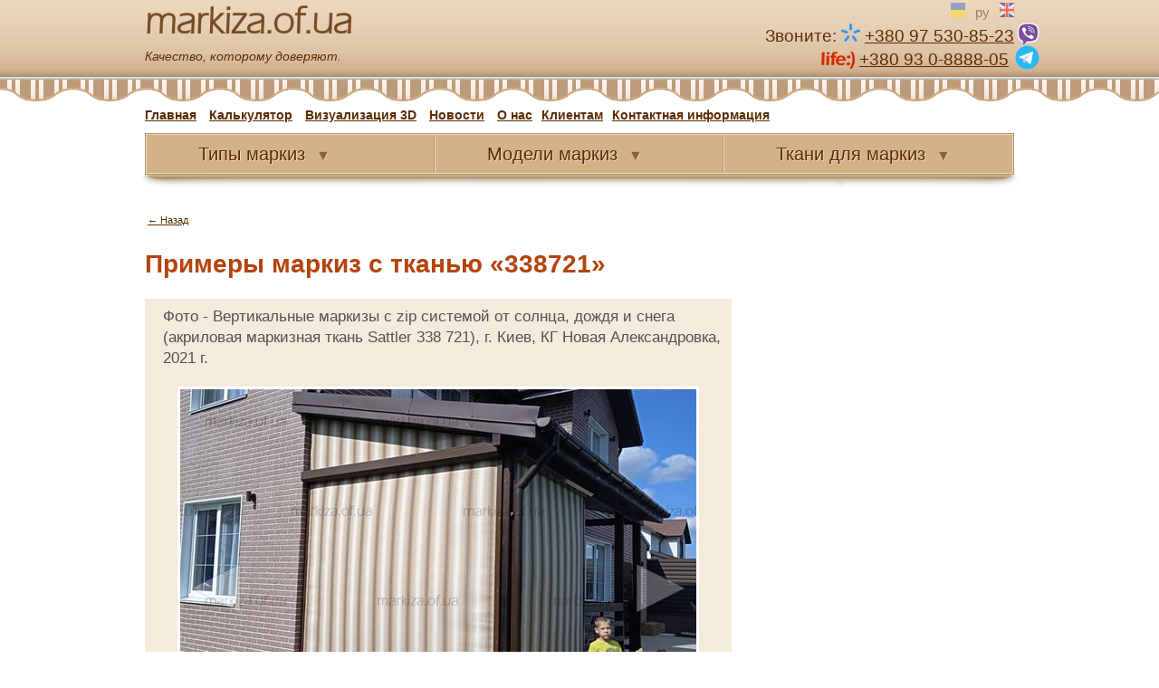

--- FILE ---
content_type: text/html; charset=utf-8
request_url: https://markiza.of.ua/works/338721/
body_size: 4018
content:



<!DOCTYPE html>
<html>
<head>
	<title>Примеры маркиз с тканью &#171;338721&#187;</title>
	
	<link rel="shortcut icon" href="/favicon.ico?v=2" type="image/x-icon">
	<link href="https://fonts.googleapis.com/css?family=Exo+2:400,900italic,900,800italic,800,100,100italic,200,200italic,300,300italic,400italic,500,500italic,600,600italic,700,700italic&subset=latin,cyrillic,latin-ext" rel="stylesheet" type="text/css">

	<meta name="viewport" content="width=device-width, initial-scale=1.0">
	<meta property="og:image" content="/img/icon.png" />
	<link rel="stylesheet" type="text/css" href="/assets/css/1.0b202/layout.css" />
<link rel="stylesheet" type="text/css" href="/assets/css/1.0b202/model.css" />


	

	<script>
		(function (i, s, o, g, r, a, m) {
			i['GoogleAnalyticsObject'] = r; i[r] = i[r] || function () {
				(i[r].q = i[r].q || []).push(arguments)
			}, i[r].l = 1 * new Date(); a = s.createElement(o),
				m = s.getElementsByTagName(o)[0]; a.async = 1; a.src = g; m.parentNode.insertBefore(a, m)
		})(window, document, 'script', '//www.google-analytics.com/analytics.js', 'ga');

		ga('create', 'UA-48148120-1', 'markiza.of.ua');
		ga('send', 'pageview');

		var glocale = "ru-RU";
	</script>
	<script type="text/javascript">
		(function (d,s,u,e,p) {
			p=d.getElementsByTagName(s)[0],e=d.createElement(s),e.async=1,e.src=u,p.parentNode.insertBefore(e, p);
		})(document, 'script', 'https://script.ringostat.com/v4/da/da77aee628814b94b2621e6cb9c14df0232ca58d.js');
		var pw = function() {if (typeof(ringostatAnalytics) === "undefined") {setTimeout(pw,100);} else {ringostatAnalytics.sendHit('pageview');}};
		pw();
	</script>
</head>
<body>
	<div class="page">
		<div class="header jFixedMenu">
			<div class="center">
				<div class="to_left">
					<a class="slogan" href="/">markiza.of.ua</a>
					<div class="text">
						Качество, которому доверяют.
					</div>
				</div>
				<div class="phones">
					<div class="langs">
						<a class="lang ua" href="/ua/works/338721/" title="Українською"></a>
						
						<a class="lang" href="/" style="font-size: 0.8em; text-decoration: none !important;">ру</a>
						<span class="lang en"></span>
					</div>
					<span class="call_us_text">Звоните:</span>
					<span class="phone_text">
						<img src="/img/header/kyivstar.png" />
						<span class="first_phone">
							<a href="tel:+380975308523">+380 97 530-85-23</a>
						</span>
						<a href="viber://chat?number=+380975308523">
                        	<img class="viber" src="/img/viber.png" />
                        </a>
						<br />
						<img class="life" src="/img/header/life.png" />
						<span class="second_phone">
							<a href="tel:+380930888805">+380 93 0-8888-05</a>
						</span>
						<a href="https://t.me/+380930888805">
                            <img class="viber" src="/img/telegram.png" />
                        </a>
					</span>
					<div class="menu_toggle_button jMenuBurger"><span></span></div>
				</div>

			</div>
			<div class="menu_block">
				<div class="center">
					
				<div class="main_menu">
					<a href="/">Главная</a>
					<a href="/calculator_markiza_cena/">Калькулятор</a>
					<a href="/markiza-3d-podbor/">Визуализация 3D</a>
					<a href="/novosti/">Новости</a>
<a href="/o-nas/">О нас</a><a href="/servis-markizy-eto-prosto-kliyentam/">Клиентам</a><a href="/markizy-of-ua-kontaktnaya-informatsiya/">Контактная информация</a>
					

				</div>
					


<div class="menu_wrp">
	<div class="menu clearfix jMenu">
		<div class="btn jMenuItem" data-target="types">
			<span class="inner">Типы<span> маркиз</span> <i>▼</i></span>
			<div class="toggle_block types clearfix jMenuBlock" data-target="types">
<a href="/tipy-markiz/kupit-vydvizhnyye-markizy/">Выдвижные</a><a href="/tipy-markiz/kupit-terrasnyye-markizy-dlya-terras/">Для террас</a><a href="/tipy-markiz/kupit-kassetnyye-markizy/">Кассетные</a><a href="/tipy-markiz/balkonnyye-markizy-dlya-balkonov/">Для балконов</a><a href="/tipy-markiz/kupit-okonnyye-markizy-dlya-okon/">На окна</a><a href="/tipy-markiz/kiyev-kupit-zashchitnyye-rulonyye-shtory-dlya-besedki-verandy-v-ukraine/">Для беседки</a><a href="/tipy-markiz/kupit-razdvizhnyye-markizy-navesy-dlya-letnikh-ploshchadok-restoranov-i-kafe/">Для ресторанов</a><a href="/tipy-markiz/kupit-vertikalnye-markizy-i-tkanevye-rollety/">Вертикальные </a><a href="/tipy-markiz/kupit-markizy-dlya-zimnego-sada/">Для зимнего сада </a><a href="/tipy-markiz/korobovye/">Ковшовые</a>			</div>
		</div>

		<div class="btn jMenuItem" data-target="models">
			<span class="inner">
				Модели<span> маркиз</span> <i>▼</i>
			</span>
			<div class="toggle_block models clearfix jMenuBlock" data-target="models">
<a href="/models/kiyev-kupit-vydvizhnyye-markizy-sirius-otkrytogo-tipa-v-ukraine/" title="Недорогая выдвижная маркиза">Sirius</a><a href="/models/kiyev-kupit-balkonnuyu-markizu-italia-s-padayushchim-loktem-v-ukraine/" title="Маркиза Italia с падающим локтем">Italia</a><a href="/models/kiyev-kupit-vydvizhnyye-kassetnyye-markizy-ares-v-ukraine/" title="Кассетная выдвижная маркиза">Ares</a><a href="/models/kiyev-kupit-korobovyye-i-kovshovyye-markizu-v-ukraine/" title="Ковшовая маркиза ракушка">Коробовая маркиза</a><a href="/models/kiyev-kupit-vydvizhnyye-kassetnyye-markizy-kyma-v-ukraine/" title="Кассетная выдвижная маркиза">Kyma</a><a href="/models/kiyev-kupit-vertikalnyye-markizy-dlya-balkonov-besedok-verand-v-ukraine/" title="Вертикальная маркиза">Sandra</a><a href="/models/kiyev-kupit-vydvizhnyye-markizy-giant-otkrytogo-tipa-v-ukraine/" title="Выдвижная маркиза Giant">Giant</a><a href="/models/kiyev-kupit-markizy-dlya-zimnego-sada-climavelum-v-ukraine/" title="Маркиза для зимнего сада">Climavelum</a><a href="/models/kiyev-kupit-vydvizhnyye-markizy-golem-otkrytogo-tipa-v-ukraine/" title="Выдвижная маркиза Golem">Golem</a><a href="/models/kiyev-kupit-vydvizhnyye-kassetnyye-markizy-fetuna-v-ukraine/" title="Кассетная выдвижная маркиза Fetuna">Fetuna</a><a href="/models/kiyev-kupit-terrasnyye-markizy-dlya-terras-v-ukraine/" title="Террасная маркиза">Malaga</a><a href="/models/kiyev-kupit-vydvizhnyye-markizy-riviera-otkrytogo-tipa-v-ukraine/" title="Выдвижная маркиза">Riviera</a><a href="/models/kiyev-kupit-markizy-dlya-terras-latin-v-ukraine/" title="Террасная маркиза">Latin</a><a href="/models/kiyev-kupit-vydvizhnyye-markizy-rodi-otkrytogo-tipa-v-ukraine/" title="Маркиза Rodi">Rodi</a><a href="/models/kiyev-kupit-markizy-pergoly-dlya-terrasy-zen-v-ukraine/" title="Террасная маркиза пергола">ZEN</a><a href="/models/roleta-naklonnaya/" title="">Ветроустойчивые маркизы для зимнего сада</a><a href="/models/kiyev-kupit-vetroustoychivyye-tkanevyye-rolety-v-ukraine/" title="">Ветроустойчивые тканевые ролеты</a>			</div>
		</div>

		<div class="btn last jMenuItem" data-target="clothes">
			<span class="inner">
				Ткани<span> для маркиз</span> <i>▼</i>
			</span>
			<div class="toggle_block cloth_block clearfix jMenuBlock" data-target="clothes">

<a href="/kupit-tkani-dlya-pergol-markiz-navesov/#type0">Однотонные</a><a href="/kupit-tkani-dlya-pergol-markiz-navesov/#type1">Двухтонные</a><a href="/kupit-tkani-dlya-pergol-markiz-navesov/#type2">Разноцветные</a><a href="/kupit-tkani-dlya-pergol-markiz-navesov/#type3">Copaco</a><a href="/kupit-tkani-dlya-pergol-markiz-navesov/#type4">3D</a><a href="/kupit-tkani-dlya-pergol-markiz-navesov/#type5">PVC</a>			</div>
		</div>

	</div>
	

	


</div>

				</div>

			</div>
		</div>
		<div class="content">
			<div class="center">
				

<div class="breadcrumbs">
	<ol>
		<li>
			<a href="#" onclick="window.history.back();return false;">← Назад</a>
		</li>
	</ol>
</div>
	<h1 class="t1">Примеры маркиз с тканью &#171;338721&#187;</h1>

	<div class="media_block clearfix" style="width: 648px;">
		<div class="title">Фото - Вертикальные маркизы с zip системой от солнца, дождя и снега (акриловая маркизная ткань Sattler 338 721), г. Киев, КГ Новая Александровка, 2021 г.</div>
		<div class="tab jSliderBlock">
			<div class="big_image_wrp">
				<div class="controls_image prev_image jPrev ">◄</div>
				<div class="loader_wrp jBigImageLoader">
					<div class="loader piro_loader"><span></span></div>
				</div>
				<div class="jBigImageContent">
					<img class="img jBigImage " src="/upload/works/vertikalnyye-markizy-s-zip-sistemoy-ot-solntsa-dozhdya-i-snega/vertikalnyye-markizy-s-zip-sistemoy-ot-solntsa-dozhdya-i-snega-01/570x425/Photo.jpg" alt="Вертикальные маркизы с zip системой от солнца, дождя и снега 01" title="Вертикальные маркизы с zip системой от солнца, дождя и снега 01" />
					<iframe class="hide jIframe" frameborder="0" allowfullscreen width="578" height="436" src=""></iframe>
				</div>
				<div class="controls_image next_image jNext ">►</div>
			</div>
		
			<div class="slider jSlider">
					<img class="img active" src="/upload/works/vertikalnyye-markizy-s-zip-sistemoy-ot-solntsa-dozhdya-i-snega/vertikalnyye-markizy-s-zip-sistemoy-ot-solntsa-dozhdya-i-snega-01/100x70/Photo.jpg" alt="Вертикальные маркизы с zip системой от солнца, дождя и снега 01" title="Вертикальные маркизы с zip системой от солнца, дождя и снега 01" data-work-video="" />
					<img class="img " src="/upload/works/vertikalnyye-markizy-s-zip-sistemoy-ot-solntsa-dozhdya-i-snega/vertikalnyye-markizy-s-zip-sistemoy-ot-solntsa-dozhdya-i-snega-02/100x70/Photo.jpg" alt="Вертикальные маркизы с zip системой от солнца, дождя и снега 02" title="Вертикальные маркизы с zip системой от солнца, дождя и снега 02" data-work-video="" />
					<img class="img " src="/upload/works/vertikalnyye-markizy-s-zip-sistemoy-ot-solntsa-dozhdya-i-snega/vertikalnyye-markizy-s-zip-sistemoy-ot-solntsa-dozhdya-i-snega-03/100x70/Photo.jpg" alt="Вертикальные маркизы с zip системой от солнца, дождя и снега 03" title="Вертикальные маркизы с zip системой от солнца, дождя и снега 03" data-work-video="" />
					<img class="img " src="/upload/works/vertikalnyye-markizy-s-zip-sistemoy-ot-solntsa-dozhdya-i-snega/vertikalnyye-markizy-s-zip-sistemoy-ot-solntsa-dozhdya-i-snega-04/100x70/Photo.jpg" alt="Вертикальные маркизы с zip системой от солнца, дождя и снега 04" title="Вертикальные маркизы с zip системой от солнца, дождя и снега 04" data-work-video="" />
					<img class="img " src="/upload/works/vertikalnyye-markizy-s-zip-sistemoy-ot-solntsa-dozhdya-i-snega/vertikalnyye-markizy-s-zip-sistemoy-ot-solntsa-dozhdya-i-snega-05/100x70/Photo.jpg" alt="Вертикальные маркизы с zip системой от солнца, дождя и снега 05" title="Вертикальные маркизы с zip системой от солнца, дождя и снега 05" data-work-video="" />
					<img class="img " src="/upload/works/vertikalnyye-markizy-s-zip-sistemoy-ot-solntsa-dozhdya-i-snega/vertikalnyye-markizy-s-zip-sistemoy-ot-solntsa-dozhdya-i-snega-06/100x70/Photo.jpg" alt="Вертикальные маркизы с zip системой от солнца, дождя и снега 06" title="Вертикальные маркизы с zip системой от солнца, дождя и снега 06" data-work-video="" />
					<img class="img " src="/upload/works/vertikalnyye-markizy-s-zip-sistemoy-ot-solntsa-dozhdya-i-snega/vertikalnyye-markizy-s-zip-sistemoy-ot-solntsa-dozhdya-i-snega-07/100x70/Photo.jpg" alt="Вертикальные маркизы с zip системой от солнца, дождя и снега 07" title="Вертикальные маркизы с zip системой от солнца, дождя и снега 07" data-work-video="" />
					<img class="img " src="/upload/works/vertikalnyye-markizy-s-zip-sistemoy-ot-solntsa-dozhdya-i-snega/vertikalnyye-markizy-s-zip-sistemoy-ot-solntsa-dozhdya-i-snega-08/100x70/Photo.jpg" alt="Вертикальные маркизы с zip системой от солнца, дождя и снега 08" title="Вертикальные маркизы с zip системой от солнца, дождя и снега 08" data-work-video="" />
					<img class="img " src="/upload/works/vertikalnyye-markizy-s-zip-sistemoy-ot-solntsa-dozhdya-i-snega/vertikalnyye-markizy-s-zip-sistemoy-ot-solntsa-dozhdya-i-snega-09/100x70/Photo.jpg" alt="Вертикальные маркизы с zip системой от солнца, дождя и снега 09" title="Вертикальные маркизы с zip системой от солнца, дождя и снега 09" data-work-video="" />
			</div>

		</div>
	</div>

			</div>
		</div>

		<div class="footer ">
			<div class="center clearfix">
				<div class="copy">
					<div>
						<div><div>© 2013 - 2025 г. markiza.of.ua</div>Наши адреса:<br> г. Киев, ул. Екатерины Гандзюк 2,<br>ТЦ "Ваш Дім" <br> г. Киев, ул. Ларисы Руденко 6-А,<br>ориентир фитнесс клуб "Колізей"</div>
						<div><img src="/img/pages/contacts/qr_bw.png" class="qr" /></div>
					</div>

				</div>
				<div class="contacts">
					<div class="cont_block">
						Маркизы — это просто...<br>Звоните:<br> <a href="viber://chat?number=+380975308523">+38(097) 530-85-23 (Viber)</a> <br> <a href="https://t.me/+380930888805">+38(093) 088-88-05 (Telegram)</a>
					</div>

					<div class="cont_block">
						<br> <a href="https://of.ua"title="Создание сайтов за 5 мин. на смартфонах">Создать сайт</a> на <span style="color: #ffc000;display: inline;font-weight: bold;">OF.</span><span style="color: #3c6f97;display: inline; font-weight: bold;">UA</span>
					</div>
				</div>
			</div>
		</div>
		
	</div>

	<div class="popup_modal jVideoModal" style="display: none">
		<div class="modal_content">
			<div class="modal-temp">
				<div class="modal-header">
					<span class="jCloseModal" aria-hidden="true">&times;</span>
				</div>
				<div class="content-body modal-body">
					<div class="jVideoContent iframe-wrp"></div>
				</div>
			</div>
		</div>
	</div>

	<div class="to_top jToTop"><div><span>вверх</span></div></div>
	<script type="text/javascript" src="//ajax.googleapis.com/ajax/libs/jquery/1.9.1/jquery.min.js"></script><script type="text/javascript" src="/assets/js/1.0b202/layout.js"></script>
<script type="text/javascript" src="/assets/js/1.0b202/model.js"></script>
	<script>
		if ($(".jTooltip").length !== 0 && !isMobile.any) {
			$(".jTooltip").tooltip({ placement: "top" });
		}
	</script>


</body>
</html>

--- FILE ---
content_type: text/css
request_url: https://markiza.of.ua/assets/css/1.0b202/layout.css
body_size: 26493
content:
.content .clearfix{*zoom:1}.content .clearfix:before,.content .clearfix:after{display:table;content:"";line-height:0}.content .clearfix:after{clear:both}.content .hide-text{font:0/0 a;color:transparent;text-shadow:none;background-color:transparent;border:0}.content .input-block-level{display:block;width:100%;min-height:30px;-webkit-box-sizing:border-box;-moz-box-sizing:border-box;box-sizing:border-box}.content article,.content aside,.content details,.content figcaption,.content figure,.content footer,.content header,.content hgroup,.content nav,.content section{display:block}.content audio,.content canvas,.content video{display:inline-block;*display:inline;*zoom:1}.content audio:not([controls]){display:none}.content html{font-size:100%;-webkit-text-size-adjust:100%;-ms-text-size-adjust:100%}.content a:focus{outline:thin dotted #333;outline:5px auto -webkit-focus-ring-color;outline-offset:-2px}.content a:hover,.content a:active{outline:0}.content sub,.content sup{position:relative;font-size:75%;line-height:0;vertical-align:baseline}.content sup{top:-0.5em}.content sub{bottom:-0.25em}.content img{max-width:100%;height:auto;vertical-align:middle;border:0;-ms-interpolation-mode:bicubic}.content #map_canvas img,.content .google-maps img{max-width:none}.content button,.content input,.content select,.content textarea{margin:0;font-size:100%;vertical-align:middle}.content button,.content input{*overflow:visible;line-height:normal}.content button::-moz-focus-inner,.content input::-moz-focus-inner{padding:0;border:0}.content button,.content html input[type="button"],.content input[type="reset"],.content input[type="submit"]{-webkit-appearance:button;cursor:pointer}.content label,.content select,.content button,.content input[type="button"],.content input[type="reset"],.content input[type="submit"],.content input[type="radio"],.content input[type="checkbox"]{cursor:pointer}.content input[type="search"]{-webkit-box-sizing:content-box;-moz-box-sizing:content-box;box-sizing:content-box;-webkit-appearance:textfield}.content input[type="search"]::-webkit-search-decoration,.content input[type="search"]::-webkit-search-cancel-button{-webkit-appearance:none}.content textarea{overflow:auto;vertical-align:top}@media print{.content *{text-shadow:none!important;color:black!important;background:transparent!important;box-shadow:none!important}.content a,.content a:visited{text-decoration:underline}.content a[href]:after{content:" (" attr(href) ")"}.content abbr[title]:after{content:" (" attr(title) ")"}.content .ir a:after,.content a[href^="javascript:"]:after,.content a[href^="#"]:after{content:""}.content pre,.content blockquote{border:1px solid #999;page-break-inside:avoid}.content thead{display:table-header-group}.content tr,.content img{page-break-inside:avoid}.content img{max-width:100%!important}@page{margin:.5cm}.content p,.content h2,.content h3{orphans:3;widows:3}.content h2,.content h3{page-break-after:avoid}}.content body{margin:0;font-family:"Helvetica Neue",Helvetica,Arial,sans-serif;font-size:14px;line-height:20px;color:#333;background-color:white}.content .img-rounded{-webkit-border-radius:6px;-moz-border-radius:6px;border-radius:6px}.content .img-polaroid{padding:4px;background-color:white;border:1px solid #ccc;border:1px solid rgba(0,0,0,0.2);-webkit-box-shadow:0 1px 3px rgba(0,0,0,0.1);-moz-box-shadow:0 1px 3px rgba(0,0,0,0.1);box-shadow:0 1px 3px rgba(0,0,0,0.1)}.content .img-circle{-webkit-border-radius:500px;-moz-border-radius:500px;border-radius:500px}.content .row{margin-left:-20px;*zoom:1}.content .row:before,.content .row:after{display:table;content:"";line-height:0}.content .row:after{clear:both}.content [class*="span"]{float:left;min-height:1px;margin-left:20px}.content .container,.content .navbar-static-top .container,.content .navbar-fixed-top .container,.content .navbar-fixed-bottom .container{width:940px}.content .span12{width:940px}.content .span11{width:860px}.content .span10{width:780px}.content .span9{width:700px}.content .span8{width:620px}.content .span7{width:540px}.content .span6{width:460px}.content .span5{width:380px}.content .span4{width:300px}.content .span3{width:220px}.content .span2{width:140px}.content .span1{width:60px}.content .offset12{margin-left:980px}.content .offset11{margin-left:900px}.content .offset10{margin-left:820px}.content .offset9{margin-left:740px}.content .offset8{margin-left:660px}.content .offset7{margin-left:580px}.content .offset6{margin-left:500px}.content .offset5{margin-left:420px}.content .offset4{margin-left:340px}.content .offset3{margin-left:260px}.content .offset2{margin-left:180px}.content .offset1{margin-left:100px}.content .row-fluid{width:100%;*zoom:1}.content .row-fluid:before,.content .row-fluid:after{display:table;content:"";line-height:0}.content .row-fluid:after{clear:both}.content .row-fluid [class*="span"]{display:block;width:100%;min-height:30px;-webkit-box-sizing:border-box;-moz-box-sizing:border-box;box-sizing:border-box;float:left;margin-left:2.127659574468085%;*margin-left:2.074468085106383%}.content .row-fluid [class*="span"]:first-child{margin-left:0}.content .row-fluid .controls-row [class*="span"]+[class*="span"]{margin-left:2.127659574468085%}.content .row-fluid .span12{width:100%;*width:99.94680851063829%}.content .row-fluid .span11{width:91.48936170212765%;*width:91.43617021276594%}.content .row-fluid .span10{width:82.97872340425532%;*width:82.92553191489361%}.content .row-fluid .span9{width:74.46808510638297%;*width:74.41489361702126%}.content .row-fluid .span8{width:65.95744680851064%;*width:65.90425531914893%}.content .row-fluid .span7{width:57.44680851063829%;*width:57.39361702127659%}.content .row-fluid .span6{width:48.93617021276595%;*width:48.88297872340425%}.content .row-fluid .span5{width:40.42553191489362%;*width:40.37234042553192%}.content .row-fluid .span4{width:31.914893617021278%;*width:31.861702127659576%}.content .row-fluid .span3{width:23.404255319148934%;*width:23.351063829787233%}.content .row-fluid .span2{width:14.893617021276595%;*width:14.840425531914894%}.content .row-fluid .span1{width:6.382978723404255%;*width:6.329787234042553%}.content .row-fluid .offset12{margin-left:104.25531914893617%;*margin-left:104.14893617021275%}.content .row-fluid .offset12:first-child{margin-left:102.12765957446808%;*margin-left:102.02127659574467%}.content .row-fluid .offset11{margin-left:95.74468085106382%;*margin-left:95.6382978723404%}.content .row-fluid .offset11:first-child{margin-left:93.61702127659574%;*margin-left:93.51063829787232%}.content .row-fluid .offset10{margin-left:87.23404255319149%;*margin-left:87.12765957446807%}.content .row-fluid .offset10:first-child{margin-left:85.1063829787234%;*margin-left:84.99999999999999%}.content .row-fluid .offset9{margin-left:78.72340425531914%;*margin-left:78.61702127659572%}.content .row-fluid .offset9:first-child{margin-left:76.59574468085106%;*margin-left:76.48936170212764%}.content .row-fluid .offset8{margin-left:70.2127659574468%;*margin-left:70.10638297872339%}.content .row-fluid .offset8:first-child{margin-left:68.08510638297872%;*margin-left:67.9787234042553%}.content .row-fluid .offset7{margin-left:61.70212765957446%;*margin-left:61.59574468085106%}.content .row-fluid .offset7:first-child{margin-left:59.574468085106375%;*margin-left:59.46808510638297%}.content .row-fluid .offset6{margin-left:53.191489361702125%;*margin-left:53.085106382978715%}.content .row-fluid .offset6:first-child{margin-left:51.063829787234035%;*margin-left:50.95744680851063%}.content .row-fluid .offset5{margin-left:44.68085106382979%;*margin-left:44.57446808510638%}.content .row-fluid .offset5:first-child{margin-left:42.5531914893617%;*margin-left:42.4468085106383%}.content .row-fluid .offset4{margin-left:36.170212765957444%;*margin-left:36.06382978723405%}.content .row-fluid .offset4:first-child{margin-left:34.04255319148936%;*margin-left:33.93617021276596%}.content .row-fluid .offset3{margin-left:27.659574468085104%;*margin-left:27.5531914893617%}.content .row-fluid .offset3:first-child{margin-left:25.53191489361702%;*margin-left:25.425531914893618%}.content .row-fluid .offset2{margin-left:19.148936170212764%;*margin-left:19.04255319148936%}.content .row-fluid .offset2:first-child{margin-left:17.02127659574468%;*margin-left:16.914893617021278%}.content .row-fluid .offset1{margin-left:10.638297872340425%;*margin-left:10.53191489361702%}.content .row-fluid .offset1:first-child{margin-left:8.51063829787234%;*margin-left:8.404255319148938%}.content [class*="span"].hide,.content .row-fluid [class*="span"].hide{display:none}.content [class*="span"].pull-right,.content .row-fluid [class*="span"].pull-right{float:right}.content .container{margin-right:auto;margin-left:auto;*zoom:1}.content .container:before,.content .container:after{display:table;content:"";line-height:0}.content .container:after{clear:both}.content .container-fluid{padding-right:20px;padding-left:20px;*zoom:1}.content .container-fluid:before,.content .container-fluid:after{display:table;content:"";line-height:0}.content .container-fluid:after{clear:both}.content p{margin:0 0 10px}.content .lead{margin-bottom:20px;font-size:21px;font-weight:200;line-height:30px}.content small{font-size:85%}.content strong{font-weight:bold}.content em{font-style:italic}.content cite{font-style:normal}.content .muted{color:#999}.content a.muted:hover{color:gray}.content .text-warning{color:#c09853}.content a.text-warning:hover{color:#a47e3c}.content .text-error{color:#b94a48}.content a.text-error:hover{color:#953b39}.content .text-info{color:#3a87ad}.content a.text-info:hover{color:#2d6987}.content .text-success{color:#468847}.content a.text-success:hover{color:#356635}.content .page-header{padding-bottom:9px;margin:20px 0 30px;border-bottom:1px solid #eee}.content ul,.content ol{padding:0;margin:0 0 10px 25px}.content ul ul,.content ul ol,.content ol ol,.content ol ul{margin-bottom:0}.content li{line-height:20px}.content ul.unstyled,.content ol.unstyled{margin-left:0;list-style:none}.content ul.inline,.content ol.inline{margin-left:0;list-style:none}.content ul.inline>li,.content ol.inline>li{display:inline-block;padding-left:5px;padding-right:5px}.content dl{margin-bottom:20px}.content dt,.content dd{line-height:20px}.content dt{font-weight:bold}.content dd{margin-left:10px}.content .dl-horizontal{*zoom:1}.content .dl-horizontal:before,.content .dl-horizontal:after{display:table;content:"";line-height:0}.content .dl-horizontal:after{clear:both}.content .dl-horizontal dt{float:left;width:160px;clear:left;text-align:right;overflow:hidden;text-overflow:ellipsis;white-space:nowrap}.content .dl-horizontal dd{margin-left:180px}.content hr{margin:20px 0;border:0;border-top:1px solid #eee;border-bottom:1px solid white}.content abbr[title],.content abbr[data-original-title]{cursor:help;border-bottom:1px dotted #999}.content abbr.initialism{font-size:90%;text-transform:uppercase}.content blockquote{padding:0 0 0 15px;margin:0 0 20px;border-left:5px solid #eee}.content blockquote p{margin-bottom:0;font-size:16px;font-weight:300;line-height:25px}.content blockquote small{display:block;line-height:20px;color:#999}.content blockquote small:before{content:'\2014 \00A0'}.content blockquote.pull-right{float:right;padding-right:15px;padding-left:0;border-right:5px solid #eee;border-left:0}.content blockquote.pull-right p,.content blockquote.pull-right small{text-align:right}.content blockquote.pull-right small:before{content:''}.content blockquote.pull-right small:after{content:'\00A0 \2014'}.content q:before,.content q:after,.content blockquote:before,.content blockquote:after{content:""}.content address{display:block;margin-bottom:20px;font-style:normal;line-height:20px}.content code,.content pre{padding:0 3px 2px;font-family:Monaco,Menlo,Consolas,"Courier New",monospace;font-size:12px;color:#333;-webkit-border-radius:3px;-moz-border-radius:3px;border-radius:3px}.content code{padding:2px 4px;color:#d14;background-color:#f7f7f9;border:1px solid #e1e1e8;white-space:nowrap}.content pre{display:block;padding:9.5px;margin:0 0 10px;font-size:13px;line-height:20px;word-break:break-all;word-wrap:break-word;white-space:pre;white-space:pre-wrap;background-color:whitesmoke;border:1px solid #ccc;border:1px solid rgba(0,0,0,0.15);-webkit-border-radius:4px;-moz-border-radius:4px;border-radius:4px}.content pre.prettyprint{margin-bottom:20px}.content pre code{padding:0;color:inherit;white-space:pre;white-space:pre-wrap;background-color:transparent;border:0}.content .pre-scrollable{max-height:340px;overflow-y:scroll}.content .label,.content .badge{display:inline-block;padding:2px 4px;font-size:11.844px;font-weight:bold;line-height:14px;color:white;vertical-align:baseline;white-space:nowrap;text-shadow:0 -1px 0 rgba(0,0,0,0.25);background-color:#999}.content .label{-webkit-border-radius:3px;-moz-border-radius:3px;border-radius:3px}.content .badge{padding-left:9px;padding-right:9px;-webkit-border-radius:9px;-moz-border-radius:9px;border-radius:9px}.content .label:empty,.content .badge:empty{display:none}.content a.label:hover,.content a.badge:hover{color:white;text-decoration:none;cursor:pointer}.content .label-important,.content .badge-important{background-color:#b94a48}.content .label-important[href],.content .badge-important[href]{background-color:#953b39}.content .label-warning,.content .badge-warning{background-color:#f89406}.content .label-warning[href],.content .badge-warning[href]{background-color:#c67605}.content .label-success,.content .badge-success{background-color:#468847}.content .label-success[href],.content .badge-success[href]{background-color:#356635}.content .label-info,.content .badge-info{background-color:#3a87ad}.content .label-info[href],.content .badge-info[href]{background-color:#2d6987}.content .label-inverse,.content .badge-inverse{background-color:#333}.content .label-inverse[href],.content .badge-inverse[href]{background-color:#1a1a1a}.content .btn .label,.content .btn .badge{position:relative;top:-1px}.content .btn-mini .label,.content .btn-mini .badge{top:0}.content table{max-width:100%;background-color:transparent;border-collapse:collapse;border-spacing:0}.content .table{width:100%;margin-bottom:20px}.content .table th,.content .table td{padding:8px;line-height:20px;text-align:left;vertical-align:top;border-top:1px solid #ddd}.content .table th{font-weight:bold}.content .table thead th{vertical-align:bottom}.content .table caption+thead tr:first-child th,.content .table caption+thead tr:first-child td,.content .table colgroup+thead tr:first-child th,.content .table colgroup+thead tr:first-child td,.content .table thead:first-child tr:first-child th,.content .table thead:first-child tr:first-child td{border-top:0}.content .table tbody+tbody{border-top:2px solid #ddd}.content .table .table{background-color:white}.content .table-condensed th,.content .table-condensed td{padding:4px 5px}.content .table-bordered{border:1px solid #ddd;border-collapse:separate;*border-collapse:collapse;border-left:0;-webkit-border-radius:4px;-moz-border-radius:4px;border-radius:4px}.content .table-bordered th,.content .table-bordered td{border-left:1px solid #ddd}.content .table-bordered caption+thead tr:first-child th,.content .table-bordered caption+tbody tr:first-child th,.content .table-bordered caption+tbody tr:first-child td,.content .table-bordered colgroup+thead tr:first-child th,.content .table-bordered colgroup+tbody tr:first-child th,.content .table-bordered colgroup+tbody tr:first-child td,.content .table-bordered thead:first-child tr:first-child th,.content .table-bordered tbody:first-child tr:first-child th,.content .table-bordered tbody:first-child tr:first-child td{border-top:0}.content .table-bordered thead:first-child tr:first-child>th:first-child,.content .table-bordered tbody:first-child tr:first-child>td:first-child{-webkit-border-top-left-radius:4px;-moz-border-radius-topleft:4px;border-top-left-radius:4px}.content .table-bordered thead:first-child tr:first-child>th:last-child,.content .table-bordered tbody:first-child tr:first-child>td:last-child{-webkit-border-top-right-radius:4px;-moz-border-radius-topright:4px;border-top-right-radius:4px}.content .table-bordered thead:last-child tr:last-child>th:first-child,.content .table-bordered tbody:last-child tr:last-child>td:first-child,.content .table-bordered tfoot:last-child tr:last-child>td:first-child{-webkit-border-bottom-left-radius:4px;-moz-border-radius-bottomleft:4px;border-bottom-left-radius:4px}.content .table-bordered thead:last-child tr:last-child>th:last-child,.content .table-bordered tbody:last-child tr:last-child>td:last-child,.content .table-bordered tfoot:last-child tr:last-child>td:last-child{-webkit-border-bottom-right-radius:4px;-moz-border-radius-bottomright:4px;border-bottom-right-radius:4px}.content .table-bordered tfoot+tbody:last-child tr:last-child td:first-child{-webkit-border-bottom-left-radius:0;-moz-border-radius-bottomleft:0;border-bottom-left-radius:0}.content .table-bordered tfoot+tbody:last-child tr:last-child td:last-child{-webkit-border-bottom-right-radius:0;-moz-border-radius-bottomright:0;border-bottom-right-radius:0}.content .table-bordered caption+thead tr:first-child th:first-child,.content .table-bordered caption+tbody tr:first-child td:first-child,.content .table-bordered colgroup+thead tr:first-child th:first-child,.content .table-bordered colgroup+tbody tr:first-child td:first-child{-webkit-border-top-left-radius:4px;-moz-border-radius-topleft:4px;border-top-left-radius:4px}.content .table-bordered caption+thead tr:first-child th:last-child,.content .table-bordered caption+tbody tr:first-child td:last-child,.content .table-bordered colgroup+thead tr:first-child th:last-child,.content .table-bordered colgroup+tbody tr:first-child td:last-child{-webkit-border-top-right-radius:4px;-moz-border-radius-topright:4px;border-top-right-radius:4px}.content .table-striped tbody>tr:nth-child(odd)>td,.content .table-striped tbody>tr:nth-child(odd)>th{background-color:#f9f9f9}.content .table-hover tbody tr:hover td,.content .table-hover tbody tr:hover th{background-color:whitesmoke}.content table td[class*="span"],.content table th[class*="span"],.content .row-fluid table td[class*="span"],.content .row-fluid table th[class*="span"]{display:table-cell;float:none;margin-left:0}.content .table td.span1,.content .table th.span1{float:none;width:44px;margin-left:0}.content .table td.span2,.content .table th.span2{float:none;width:124px;margin-left:0}.content .table td.span3,.content .table th.span3{float:none;width:204px;margin-left:0}.content .table td.span4,.content .table th.span4{float:none;width:284px;margin-left:0}.content .table td.span5,.content .table th.span5{float:none;width:364px;margin-left:0}.content .table td.span6,.content .table th.span6{float:none;width:444px;margin-left:0}.content .table td.span7,.content .table th.span7{float:none;width:524px;margin-left:0}.content .table td.span8,.content .table th.span8{float:none;width:604px;margin-left:0}.content .table td.span9,.content .table th.span9{float:none;width:684px;margin-left:0}.content .table td.span10,.content .table th.span10{float:none;width:764px;margin-left:0}.content .table td.span11,.content .table th.span11{float:none;width:844px;margin-left:0}.content .table td.span12,.content .table th.span12{float:none;width:924px;margin-left:0}.content .table tbody tr.success td{background-color:#dff0d8}.content .table tbody tr.error td{background-color:#f2dede}.content .table tbody tr.warning td{background-color:#fcf8e3}.content .table tbody tr.info td{background-color:#d9edf7}.content .table-hover tbody tr.success:hover td{background-color:#d0e9c6}.content .table-hover tbody tr.error:hover td{background-color:#ebcccc}.content .table-hover tbody tr.warning:hover td{background-color:#faf2cc}.content .table-hover tbody tr.info:hover td{background-color:#c4e3f3}.content form{margin:0 0 20px}.content fieldset{padding:0;margin:0;border:0}.content legend{display:block;width:100%;padding:0;margin-bottom:20px;font-size:21px;line-height:40px;color:#333;border:0;border-bottom:1px solid #e5e5e5}.content legend small{font-size:15px;color:#999}.content label,.content input,.content button,.content select,.content textarea{font-size:14px;font-weight:normal;line-height:20px}.content input,.content button,.content select,.content textarea{font-family:"Helvetica Neue",Helvetica,Arial,sans-serif}.content label{display:block;margin-bottom:5px}.content select,.content textarea,.content input[type="text"],.content input[type="password"],.content input[type="datetime"],.content input[type="datetime-local"],.content input[type="date"],.content input[type="month"],.content input[type="time"],.content input[type="week"],.content input[type="number"],.content input[type="email"],.content input[type="url"],.content input[type="search"],.content input[type="tel"],.content input[type="color"],.content .uneditable-input{display:inline-block;height:20px;padding:4px 6px;margin-bottom:10px;font-size:14px;line-height:20px;color:#555;-webkit-border-radius:4px;-moz-border-radius:4px;border-radius:4px;vertical-align:middle}.content input,.content textarea,.content .uneditable-input{width:206px}.content textarea{height:auto}.content textarea,.content input[type="text"],.content input[type="password"],.content input[type="datetime"],.content input[type="datetime-local"],.content input[type="date"],.content input[type="month"],.content input[type="time"],.content input[type="week"],.content input[type="number"],.content input[type="email"],.content input[type="url"],.content input[type="search"],.content input[type="tel"],.content input[type="color"],.content .uneditable-input{background-color:white;border:1px solid #ccc;-webkit-box-shadow:inset 0 1px 1px rgba(0,0,0,0.075);-moz-box-shadow:inset 0 1px 1px rgba(0,0,0,0.075);box-shadow:inset 0 1px 1px rgba(0,0,0,0.075);-webkit-transition:border linear .2s,box-shadow linear .2s;-moz-transition:border linear .2s,box-shadow linear .2s;-o-transition:border linear .2s,box-shadow linear .2s;transition:border linear .2s,box-shadow linear .2s}.content textarea:focus,.content input[type="text"]:focus,.content input[type="password"]:focus,.content input[type="datetime"]:focus,.content input[type="datetime-local"]:focus,.content input[type="date"]:focus,.content input[type="month"]:focus,.content input[type="time"]:focus,.content input[type="week"]:focus,.content input[type="number"]:focus,.content input[type="email"]:focus,.content input[type="url"]:focus,.content input[type="search"]:focus,.content input[type="tel"]:focus,.content input[type="color"]:focus,.content .uneditable-input:focus{border-color:rgba(82,168,236,0.8);outline:0;-webkit-box-shadow:inset 0 1px 1px rgba(0,0,0,0.075),0 0 8px rgba(82,168,236,0.6);-moz-box-shadow:inset 0 1px 1px rgba(0,0,0,0.075),0 0 8px rgba(82,168,236,0.6);box-shadow:inset 0 1px 1px rgba(0,0,0,0.075),0 0 8px rgba(82,168,236,0.6)}.content input[type="radio"],.content input[type="checkbox"]{margin:4px 0 0;*margin-top:0;line-height:normal}.content input[type="file"],.content input[type="image"],.content input[type="submit"],.content input[type="reset"],.content input[type="button"],.content input[type="radio"],.content input[type="checkbox"]{width:auto}.content select,.content input[type="file"]{height:30px;*margin-top:4px;line-height:30px}.content select{width:220px;border:1px solid #ccc;background-color:white}.content select[multiple],.content select[size]{height:auto}.content select:focus,.content input[type="file"]:focus,.content input[type="radio"]:focus,.content input[type="checkbox"]:focus{outline:thin dotted #333;outline:5px auto -webkit-focus-ring-color;outline-offset:-2px}.content .uneditable-input,.content .uneditable-textarea{color:#999;background-color:#fcfcfc;border-color:#ccc;-webkit-box-shadow:inset 0 1px 2px rgba(0,0,0,0.025);-moz-box-shadow:inset 0 1px 2px rgba(0,0,0,0.025);box-shadow:inset 0 1px 2px rgba(0,0,0,0.025);cursor:not-allowed}.content .uneditable-input{overflow:hidden;white-space:nowrap}.content .uneditable-textarea{width:auto;height:auto}.content input:-moz-placeholder,.content textarea:-moz-placeholder{color:#999}.content input:-ms-input-placeholder,.content textarea:-ms-input-placeholder{color:#999}.content input::-webkit-input-placeholder,.content textarea::-webkit-input-placeholder{color:#999}.content .radio,.content .checkbox{min-height:20px;padding-left:20px}.content .radio input[type="radio"],.content .checkbox input[type="checkbox"]{float:left;margin-left:-20px}.content .controls>.radio:first-child,.content .controls>.checkbox:first-child{padding-top:5px}.content .radio.inline,.content .checkbox.inline{display:inline-block;padding-top:5px;margin-bottom:0;vertical-align:middle}.content .radio.inline+.radio.inline,.content .checkbox.inline+.checkbox.inline{margin-left:10px}.content .input-mini{width:60px}.content .input-small{width:90px}.content .input-medium{width:150px}.content .input-large{width:210px}.content .input-xlarge{width:270px}.content .input-xxlarge{width:530px}.content input[class*="span"],.content select[class*="span"],.content textarea[class*="span"],.content .uneditable-input[class*="span"],.content .row-fluid input[class*="span"],.content .row-fluid select[class*="span"],.content .row-fluid textarea[class*="span"],.content .row-fluid .uneditable-input[class*="span"]{float:none;margin-left:0}.content .input-append input[class*="span"],.content .input-append .uneditable-input[class*="span"],.content .input-prepend input[class*="span"],.content .input-prepend .uneditable-input[class*="span"],.content .row-fluid input[class*="span"],.content .row-fluid select[class*="span"],.content .row-fluid textarea[class*="span"],.content .row-fluid .uneditable-input[class*="span"],.content .row-fluid .input-prepend [class*="span"],.content .row-fluid .input-append [class*="span"]{display:inline-block}.content input,.content textarea,.content .uneditable-input{margin-left:0}.content .controls-row [class*="span"]+[class*="span"]{margin-left:20px}.content input.span12,.content textarea.span12,.content .uneditable-input.span12{width:926px}.content input.span11,.content textarea.span11,.content .uneditable-input.span11{width:846px}.content input.span10,.content textarea.span10,.content .uneditable-input.span10{width:766px}.content input.span9,.content textarea.span9,.content .uneditable-input.span9{width:686px}.content input.span8,.content textarea.span8,.content .uneditable-input.span8{width:606px}.content input.span7,.content textarea.span7,.content .uneditable-input.span7{width:526px}.content input.span6,.content textarea.span6,.content .uneditable-input.span6{width:446px}.content input.span5,.content textarea.span5,.content .uneditable-input.span5{width:366px}.content input.span4,.content textarea.span4,.content .uneditable-input.span4{width:286px}.content input.span3,.content textarea.span3,.content .uneditable-input.span3{width:206px}.content input.span2,.content textarea.span2,.content .uneditable-input.span2{width:126px}.content input.span1,.content textarea.span1,.content .uneditable-input.span1{width:46px}.content .controls-row{*zoom:1}.content .controls-row:before,.content .controls-row:after{display:table;content:"";line-height:0}.content .controls-row:after{clear:both}.content .controls-row [class*="span"],.content .row-fluid .controls-row [class*="span"]{float:left}.content .controls-row .checkbox[class*="span"],.content .controls-row .radio[class*="span"]{padding-top:5px}.content input[disabled],.content select[disabled],.content textarea[disabled],.content input[readonly],.content select[readonly],.content textarea[readonly]{cursor:not-allowed;background-color:#eee}.content input[type="radio"][disabled],.content input[type="checkbox"][disabled],.content input[type="radio"][readonly],.content input[type="checkbox"][readonly]{background-color:transparent}.content .control-group.warning .control-label,.content .control-group.warning .help-block,.content .control-group.warning .help-inline{color:#c09853}.content .control-group.warning .checkbox,.content .control-group.warning .radio,.content .control-group.warning input,.content .control-group.warning select,.content .control-group.warning textarea{color:#c09853}.content .control-group.warning input,.content .control-group.warning select,.content .control-group.warning textarea{border-color:#c09853;-webkit-box-shadow:inset 0 1px 1px rgba(0,0,0,0.075);-moz-box-shadow:inset 0 1px 1px rgba(0,0,0,0.075);box-shadow:inset 0 1px 1px rgba(0,0,0,0.075)}.content .control-group.warning input:focus,.content .control-group.warning select:focus,.content .control-group.warning textarea:focus{border-color:#a47e3c;-webkit-box-shadow:inset 0 1px 1px rgba(0,0,0,0.075),0 0 6px #dbc59e;-moz-box-shadow:inset 0 1px 1px rgba(0,0,0,0.075),0 0 6px #dbc59e;box-shadow:inset 0 1px 1px rgba(0,0,0,0.075),0 0 6px #dbc59e}.content .control-group.warning .input-prepend .add-on,.content .control-group.warning .input-append .add-on{color:#c09853;background-color:#fcf8e3;border-color:#c09853}.content .control-group.error .control-label,.content .control-group.error .help-block,.content .control-group.error .help-inline{color:#b94a48}.content .control-group.error .checkbox,.content .control-group.error .radio,.content .control-group.error input,.content .control-group.error select,.content .control-group.error textarea{color:#b94a48}.content .control-group.error input,.content .control-group.error select,.content .control-group.error textarea{border-color:#b94a48;-webkit-box-shadow:inset 0 1px 1px rgba(0,0,0,0.075);-moz-box-shadow:inset 0 1px 1px rgba(0,0,0,0.075);box-shadow:inset 0 1px 1px rgba(0,0,0,0.075)}.content .control-group.error input:focus,.content .control-group.error select:focus,.content .control-group.error textarea:focus{border-color:#953b39;-webkit-box-shadow:inset 0 1px 1px rgba(0,0,0,0.075),0 0 6px #d59392;-moz-box-shadow:inset 0 1px 1px rgba(0,0,0,0.075),0 0 6px #d59392;box-shadow:inset 0 1px 1px rgba(0,0,0,0.075),0 0 6px #d59392}.content .control-group.error .input-prepend .add-on,.content .control-group.error .input-append .add-on{color:#b94a48;background-color:#f2dede;border-color:#b94a48}.content .control-group.success .control-label,.content .control-group.success .help-block,.content .control-group.success .help-inline{color:#468847}.content .control-group.success .checkbox,.content .control-group.success .radio,.content .control-group.success input,.content .control-group.success select,.content .control-group.success textarea{color:#468847}.content .control-group.success input,.content .control-group.success select,.content .control-group.success textarea{border-color:#468847;-webkit-box-shadow:inset 0 1px 1px rgba(0,0,0,0.075);-moz-box-shadow:inset 0 1px 1px rgba(0,0,0,0.075);box-shadow:inset 0 1px 1px rgba(0,0,0,0.075)}.content .control-group.success input:focus,.content .control-group.success select:focus,.content .control-group.success textarea:focus{border-color:#356635;-webkit-box-shadow:inset 0 1px 1px rgba(0,0,0,0.075),0 0 6px #7aba7b;-moz-box-shadow:inset 0 1px 1px rgba(0,0,0,0.075),0 0 6px #7aba7b;box-shadow:inset 0 1px 1px rgba(0,0,0,0.075),0 0 6px #7aba7b}.content .control-group.success .input-prepend .add-on,.content .control-group.success .input-append .add-on{color:#468847;background-color:#dff0d8;border-color:#468847}.content .control-group.info .control-label,.content .control-group.info .help-block,.content .control-group.info .help-inline{color:#3a87ad}.content .control-group.info .checkbox,.content .control-group.info .radio,.content .control-group.info input,.content .control-group.info select,.content .control-group.info textarea{color:#3a87ad}.content .control-group.info input,.content .control-group.info select,.content .control-group.info textarea{border-color:#3a87ad;-webkit-box-shadow:inset 0 1px 1px rgba(0,0,0,0.075);-moz-box-shadow:inset 0 1px 1px rgba(0,0,0,0.075);box-shadow:inset 0 1px 1px rgba(0,0,0,0.075)}.content .control-group.info input:focus,.content .control-group.info select:focus,.content .control-group.info textarea:focus{border-color:#2d6987;-webkit-box-shadow:inset 0 1px 1px rgba(0,0,0,0.075),0 0 6px #7ab5d3;-moz-box-shadow:inset 0 1px 1px rgba(0,0,0,0.075),0 0 6px #7ab5d3;box-shadow:inset 0 1px 1px rgba(0,0,0,0.075),0 0 6px #7ab5d3}.content .control-group.info .input-prepend .add-on,.content .control-group.info .input-append .add-on{color:#3a87ad;background-color:#d9edf7;border-color:#3a87ad}.content input:focus:invalid,.content textarea:focus:invalid,.content select:focus:invalid{color:#b94a48;border-color:#ee5f5b}.content input:focus:invalid:focus,.content textarea:focus:invalid:focus,.content select:focus:invalid:focus{border-color:#e9322d;-webkit-box-shadow:0 0 6px #f8b9b7;-moz-box-shadow:0 0 6px #f8b9b7;box-shadow:0 0 6px #f8b9b7}.content .form-actions{padding:19px 20px 20px;margin-top:20px;margin-bottom:20px;background-color:whitesmoke;border-top:1px solid #e5e5e5;*zoom:1}.content .form-actions:before,.content .form-actions:after{display:table;content:"";line-height:0}.content .form-actions:after{clear:both}.content .help-block,.content .help-inline{color:#595959}.content .help-block{display:block;margin-bottom:10px}.content .help-inline{display:inline-block;*display:inline;*zoom:1;vertical-align:middle;padding-left:5px}.content .input-append,.content .input-prepend{margin-bottom:5px;font-size:0;white-space:nowrap}.content .input-append input,.content .input-prepend input,.content .input-append select,.content .input-prepend select,.content .input-append .uneditable-input,.content .input-prepend .uneditable-input,.content .input-append .dropdown-menu,.content .input-prepend .dropdown-menu{font-size:14px}.content .input-append input,.content .input-prepend input,.content .input-append select,.content .input-prepend select,.content .input-append .uneditable-input,.content .input-prepend .uneditable-input{position:relative;margin-bottom:0;*margin-left:0;vertical-align:top;-webkit-border-radius:0 4px 4px 0;-moz-border-radius:0 4px 4px 0;border-radius:0 4px 4px 0}.content .input-append input:focus,.content .input-prepend input:focus,.content .input-append select:focus,.content .input-prepend select:focus,.content .input-append .uneditable-input:focus,.content .input-prepend .uneditable-input:focus{z-index:2}.content .input-append .add-on,.content .input-prepend .add-on{display:inline-block;width:auto;height:20px;min-width:16px;padding:4px 5px;font-size:14px;font-weight:normal;line-height:20px;text-align:center;text-shadow:0 1px 0 white;background-color:#eee;border:1px solid #ccc}.content .input-append .add-on,.content .input-prepend .add-on,.content .input-append .btn,.content .input-prepend .btn,.content .input-append .btn-group>.dropdown-toggle,.content .input-prepend .btn-group>.dropdown-toggle{vertical-align:top;-webkit-border-radius:0;-moz-border-radius:0;border-radius:0}.content .input-append .active,.content .input-prepend .active{background-color:#a9dba9;border-color:#46a546}.content .input-prepend .add-on,.content .input-prepend .btn{margin-right:-1px}.content .input-prepend .add-on:first-child,.content .input-prepend .btn:first-child{-webkit-border-radius:4px 0 0 4px;-moz-border-radius:4px 0 0 4px;border-radius:4px 0 0 4px}.content .input-append input,.content .input-append select,.content .input-append .uneditable-input{-webkit-border-radius:4px 0 0 4px;-moz-border-radius:4px 0 0 4px;border-radius:4px 0 0 4px}.content .input-append input+.btn-group .btn:last-child,.content .input-append select+.btn-group .btn:last-child,.content .input-append .uneditable-input+.btn-group .btn:last-child{-webkit-border-radius:0 4px 4px 0;-moz-border-radius:0 4px 4px 0;border-radius:0 4px 4px 0}.content .input-append .add-on,.content .input-append .btn,.content .input-append .btn-group{margin-left:-1px}.content .input-append .add-on:last-child,.content .input-append .btn:last-child,.content .input-append .btn-group:last-child>.dropdown-toggle{-webkit-border-radius:0 4px 4px 0;-moz-border-radius:0 4px 4px 0;border-radius:0 4px 4px 0}.content .input-prepend.input-append input,.content .input-prepend.input-append select,.content .input-prepend.input-append .uneditable-input{-webkit-border-radius:0;-moz-border-radius:0;border-radius:0}.content .input-prepend.input-append input+.btn-group .btn,.content .input-prepend.input-append select+.btn-group .btn,.content .input-prepend.input-append .uneditable-input+.btn-group .btn{-webkit-border-radius:0 4px 4px 0;-moz-border-radius:0 4px 4px 0;border-radius:0 4px 4px 0}.content .input-prepend.input-append .add-on:first-child,.content .input-prepend.input-append .btn:first-child{margin-right:-1px;-webkit-border-radius:4px 0 0 4px;-moz-border-radius:4px 0 0 4px;border-radius:4px 0 0 4px}.content .input-prepend.input-append .add-on:last-child,.content .input-prepend.input-append .btn:last-child{margin-left:-1px;-webkit-border-radius:0 4px 4px 0;-moz-border-radius:0 4px 4px 0;border-radius:0 4px 4px 0}.content .input-prepend.input-append .btn-group:first-child{margin-left:0}.content input.search-query{padding-right:14px;padding-left:14px;margin-bottom:0;-webkit-border-radius:15px;-moz-border-radius:15px;border-radius:15px}.content .form-search .input-append .search-query,.content .form-search .input-prepend .search-query{-webkit-border-radius:0;-moz-border-radius:0;border-radius:0}.content .form-search .input-append .search-query{-webkit-border-radius:14px 0 0 14px;-moz-border-radius:14px 0 0 14px;border-radius:14px 0 0 14px}.content .form-search .input-append .btn{-webkit-border-radius:0 14px 14px 0;-moz-border-radius:0 14px 14px 0;border-radius:0 14px 14px 0}.content .form-search .input-prepend .search-query{-webkit-border-radius:0 14px 14px 0;-moz-border-radius:0 14px 14px 0;border-radius:0 14px 14px 0}.content .form-search .input-prepend .btn{-webkit-border-radius:14px 0 0 14px;-moz-border-radius:14px 0 0 14px;border-radius:14px 0 0 14px}.content .form-search input,.content .form-inline input,.content .form-horizontal input,.content .form-search textarea,.content .form-inline textarea,.content .form-horizontal textarea,.content .form-search select,.content .form-inline select,.content .form-horizontal select,.content .form-search .help-inline,.content .form-inline .help-inline,.content .form-horizontal .help-inline,.content .form-search .uneditable-input,.content .form-inline .uneditable-input,.content .form-horizontal .uneditable-input,.content .form-search .input-prepend,.content .form-inline .input-prepend,.content .form-horizontal .input-prepend,.content .form-search .input-append,.content .form-inline .input-append,.content .form-horizontal .input-append{display:inline-block;*display:inline;*zoom:1;margin-bottom:0;vertical-align:middle}.content .form-search .hide,.content .form-inline .hide,.content .form-horizontal .hide{display:none}.content .form-search label,.content .form-inline label,.content .form-search .btn-group,.content .form-inline .btn-group{display:inline-block}.content .form-search .input-append,.content .form-inline .input-append,.content .form-search .input-prepend,.content .form-inline .input-prepend{margin-bottom:0}.content .form-search .radio,.content .form-search .checkbox,.content .form-inline .radio,.content .form-inline .checkbox{padding-left:0;margin-bottom:0;vertical-align:middle}.content .form-search .radio input[type="radio"],.content .form-search .checkbox input[type="checkbox"],.content .form-inline .radio input[type="radio"],.content .form-inline .checkbox input[type="checkbox"]{float:left;margin-right:3px;margin-left:0}.content .control-group{margin-bottom:10px}.content legend+.control-group{margin-top:20px;-webkit-margin-top-collapse:separate}.content .form-horizontal .control-group{margin-bottom:20px;*zoom:1}.content .form-horizontal .control-group:before,.content .form-horizontal .control-group:after{display:table;content:"";line-height:0}.content .form-horizontal .control-group:after{clear:both}.content .form-horizontal .control-label{float:left;width:160px;padding-top:5px;text-align:right}.content .form-horizontal .controls{*display:inline-block;*padding-left:20px;margin-left:180px;*margin-left:0}.content .form-horizontal .controls:first-child{*padding-left:180px}.content .form-horizontal .help-block{margin-bottom:0}.content .form-horizontal input+.help-block,.content .form-horizontal select+.help-block,.content .form-horizontal textarea+.help-block,.content .form-horizontal .uneditable-input+.help-block,.content .form-horizontal .input-prepend+.help-block,.content .form-horizontal .input-append+.help-block{margin-top:10px}.content .form-horizontal .form-actions{padding-left:180px}.content .btn{display:inline-block;*display:inline;*zoom:1;padding:4px 12px;margin-bottom:0;font-size:14px;line-height:20px;text-align:center;vertical-align:middle;cursor:pointer;color:#333;text-shadow:0 1px 1px rgba(255,255,255,0.75);background-color:whitesmoke;background-image:-moz-linear-gradient(top,white,#e6e6e6);background-image:-webkit-gradient(linear,0 0,0 100%,from(white),to(#e6e6e6));background-image:-webkit-linear-gradient(top,white,#e6e6e6);background-image:-o-linear-gradient(top,white,#e6e6e6);background-image:linear-gradient(to bottom,white,#e6e6e6);background-repeat:repeat-x;filter:progid:DXImageTransform.Microsoft.gradient(startColorstr='#ffffffff',endColorstr='#ffe6e6e6',GradientType=0);border-color:#e6e6e6 #e6e6e6 #bfbfbf;border-color:rgba(0,0,0,0.1) rgba(0,0,0,0.1) rgba(0,0,0,0.25);*background-color:#e6e6e6;filter:progid:DXImageTransform.Microsoft.gradient(enabled=false);border:1px solid #bbb;*border:0;border-bottom-color:#a2a2a2;-webkit-border-radius:4px;-moz-border-radius:4px;border-radius:4px;*margin-left:.3em;-webkit-box-shadow:inset 0 1px 0 rgba(255,255,255,0.2),0 1px 2px rgba(0,0,0,0.05);-moz-box-shadow:inset 0 1px 0 rgba(255,255,255,0.2),0 1px 2px rgba(0,0,0,0.05);box-shadow:inset 0 1px 0 rgba(255,255,255,0.2),0 1px 2px rgba(0,0,0,0.05)}.content .btn:hover,.content .btn:active,.content .btn.active,.content .btn.disabled,.content .btn[disabled]{color:#333;background-color:#e6e6e6;*background-color:#d9d9d9}.content .btn:first-child{*margin-left:0}.content .btn:hover{color:#333;text-decoration:none;background-position:0 -15px;-webkit-transition:background-position .1s linear;-moz-transition:background-position .1s linear;-o-transition:background-position .1s linear;transition:background-position .1s linear}.content .btn:focus{outline:thin dotted #333;outline:5px auto -webkit-focus-ring-color;outline-offset:-2px}.content .btn.active,.content .btn:active{background-image:none;outline:0;-webkit-box-shadow:inset 0 2px 4px rgba(0,0,0,0.15),0 1px 2px rgba(0,0,0,0.05);-moz-box-shadow:inset 0 2px 4px rgba(0,0,0,0.15),0 1px 2px rgba(0,0,0,0.05);box-shadow:inset 0 2px 4px rgba(0,0,0,0.15),0 1px 2px rgba(0,0,0,0.05)}.content .btn.disabled,.content .btn[disabled]{cursor:default;background-image:none;opacity:.65;filter:alpha(opacity=65);-webkit-box-shadow:none;-moz-box-shadow:none;box-shadow:none}.content .btn-large{padding:11px 19px;font-size:17.5px;-webkit-border-radius:6px;-moz-border-radius:6px;border-radius:6px}.content .btn-large [class^="icon-"],.content .btn-large [class*=" icon-"]{margin-top:4px}.content .btn-small{padding:2px 10px;font-size:11.9px;-webkit-border-radius:3px;-moz-border-radius:3px;border-radius:3px}.content .btn-small [class^="icon-"],.content .btn-small [class*=" icon-"]{margin-top:0}.content .btn-mini [class^="icon-"],.content .btn-mini [class*=" icon-"]{margin-top:-1px}.content .btn-mini{padding:0 6px;font-size:10.5px;-webkit-border-radius:3px;-moz-border-radius:3px;border-radius:3px}.content .btn-block{display:block;width:100%;padding-left:0;padding-right:0;-webkit-box-sizing:border-box;-moz-box-sizing:border-box;box-sizing:border-box}.content .btn-block+.btn-block{margin-top:5px}.content input[type="submit"].btn-block,.content input[type="reset"].btn-block,.content input[type="button"].btn-block{width:100%}.content .btn-primary.active,.content .btn-warning.active,.content .btn-danger.active,.content .btn-success.active,.content .btn-info.active,.content .btn-inverse.active{color:rgba(255,255,255,0.75)}.content .btn{border-color:#c5c5c5;border-color:rgba(0,0,0,0.15) rgba(0,0,0,0.15) rgba(0,0,0,0.25)}.content .btn-primary{color:white;text-shadow:0 -1px 0 rgba(0,0,0,0.25);background-color:#006dcc;background-image:-moz-linear-gradient(top,#08c,#04c);background-image:-webkit-gradient(linear,0 0,0 100%,from(#08c),to(#04c));background-image:-webkit-linear-gradient(top,#08c,#04c);background-image:-o-linear-gradient(top,#08c,#04c);background-image:linear-gradient(to bottom,#08c,#04c);background-repeat:repeat-x;filter:progid:DXImageTransform.Microsoft.gradient(startColorstr='#ff0088cc',endColorstr='#ff0044cc',GradientType=0);border-color:#04c #0044cc #002a80;border-color:rgba(0,0,0,0.1) rgba(0,0,0,0.1) rgba(0,0,0,0.25);*background-color:#04c;filter:progid:DXImageTransform.Microsoft.gradient(enabled=false)}.content .btn-primary:hover,.content .btn-primary:active,.content .btn-primary.active,.content .btn-primary.disabled,.content .btn-primary[disabled]{color:white;background-color:#04c;*background-color:#003bb3}.content .btn-warning{color:white;text-shadow:0 -1px 0 rgba(0,0,0,0.25);background-color:#faa732;background-image:-moz-linear-gradient(top,#fbb450,#f89406);background-image:-webkit-gradient(linear,0 0,0 100%,from(#fbb450),to(#f89406));background-image:-webkit-linear-gradient(top,#fbb450,#f89406);background-image:-o-linear-gradient(top,#fbb450,#f89406);background-image:linear-gradient(to bottom,#fbb450,#f89406);background-repeat:repeat-x;filter:progid:DXImageTransform.Microsoft.gradient(startColorstr='#fffbb450',endColorstr='#fff89406',GradientType=0);border-color:#f89406 #f89406 #ad6704;border-color:rgba(0,0,0,0.1) rgba(0,0,0,0.1) rgba(0,0,0,0.25);*background-color:#f89406;filter:progid:DXImageTransform.Microsoft.gradient(enabled=false)}.content .btn-warning:hover,.content .btn-warning:active,.content .btn-warning.active,.content .btn-warning.disabled,.content .btn-warning[disabled]{color:white;background-color:#f89406;*background-color:#df8505}.content .btn-danger{color:white;text-shadow:0 -1px 0 rgba(0,0,0,0.25);background-color:#da4f49;background-image:-moz-linear-gradient(top,#ee5f5b,#bd362f);background-image:-webkit-gradient(linear,0 0,0 100%,from(#ee5f5b),to(#bd362f));background-image:-webkit-linear-gradient(top,#ee5f5b,#bd362f);background-image:-o-linear-gradient(top,#ee5f5b,#bd362f);background-image:linear-gradient(to bottom,#ee5f5b,#bd362f);background-repeat:repeat-x;filter:progid:DXImageTransform.Microsoft.gradient(startColorstr='#ffee5f5b',endColorstr='#ffbd362f',GradientType=0);border-color:#bd362f #bd362f #802420;border-color:rgba(0,0,0,0.1) rgba(0,0,0,0.1) rgba(0,0,0,0.25);*background-color:#bd362f;filter:progid:DXImageTransform.Microsoft.gradient(enabled=false)}.content .btn-danger:hover,.content .btn-danger:active,.content .btn-danger.active,.content .btn-danger.disabled,.content .btn-danger[disabled]{color:white;background-color:#bd362f;*background-color:#a9302a}.content .btn-success{color:white;text-shadow:0 -1px 0 rgba(0,0,0,0.25);background-color:#5bb75b;background-image:-moz-linear-gradient(top,#62c462,#51a351);background-image:-webkit-gradient(linear,0 0,0 100%,from(#62c462),to(#51a351));background-image:-webkit-linear-gradient(top,#62c462,#51a351);background-image:-o-linear-gradient(top,#62c462,#51a351);background-image:linear-gradient(to bottom,#62c462,#51a351);background-repeat:repeat-x;filter:progid:DXImageTransform.Microsoft.gradient(startColorstr='#ff62c462',endColorstr='#ff51a351',GradientType=0);border-color:#51a351 #51a351 #387038;border-color:rgba(0,0,0,0.1) rgba(0,0,0,0.1) rgba(0,0,0,0.25);*background-color:#51a351;filter:progid:DXImageTransform.Microsoft.gradient(enabled=false)}.content .btn-success:hover,.content .btn-success:active,.content .btn-success.active,.content .btn-success.disabled,.content .btn-success[disabled]{color:white;background-color:#51a351;*background-color:#499249}.content .btn-info{color:white;text-shadow:0 -1px 0 rgba(0,0,0,0.25);background-color:#49afcd;background-image:-moz-linear-gradient(top,#5bc0de,#2f96b4);background-image:-webkit-gradient(linear,0 0,0 100%,from(#5bc0de),to(#2f96b4));background-image:-webkit-linear-gradient(top,#5bc0de,#2f96b4);background-image:-o-linear-gradient(top,#5bc0de,#2f96b4);background-image:linear-gradient(to bottom,#5bc0de,#2f96b4);background-repeat:repeat-x;filter:progid:DXImageTransform.Microsoft.gradient(startColorstr='#ff5bc0de',endColorstr='#ff2f96b4',GradientType=0);border-color:#2f96b4 #2f96b4 #1f6377;border-color:rgba(0,0,0,0.1) rgba(0,0,0,0.1) rgba(0,0,0,0.25);*background-color:#2f96b4;filter:progid:DXImageTransform.Microsoft.gradient(enabled=false)}.content .btn-info:hover,.content .btn-info:active,.content .btn-info.active,.content .btn-info.disabled,.content .btn-info[disabled]{color:white;background-color:#2f96b4;*background-color:#2a85a0}.content .btn-inverse{color:white;text-shadow:0 -1px 0 rgba(0,0,0,0.25);background-color:#363636;background-image:-moz-linear-gradient(top,#444,#222);background-image:-webkit-gradient(linear,0 0,0 100%,from(#444),to(#222));background-image:-webkit-linear-gradient(top,#444,#222);background-image:-o-linear-gradient(top,#444,#222);background-image:linear-gradient(to bottom,#444,#222);background-repeat:repeat-x;filter:progid:DXImageTransform.Microsoft.gradient(startColorstr='#ff444444',endColorstr='#ff222222',GradientType=0);border-color:#222 #222222 black;border-color:rgba(0,0,0,0.1) rgba(0,0,0,0.1) rgba(0,0,0,0.25);*background-color:#222;filter:progid:DXImageTransform.Microsoft.gradient(enabled=false)}.content .btn-inverse:hover,.content .btn-inverse:active,.content .btn-inverse.active,.content .btn-inverse.disabled,.content .btn-inverse[disabled]{color:white;background-color:#222;*background-color:#151515}.content button.btn,.content input[type="submit"].btn{*padding-top:3px;*padding-bottom:3px}.content button.btn::-moz-focus-inner,.content input[type="submit"].btn::-moz-focus-inner{padding:0;border:0}.content button.btn.btn-large,.content input[type="submit"].btn.btn-large{*padding-top:7px;*padding-bottom:7px}.content button.btn.btn-small,.content input[type="submit"].btn.btn-small{*padding-top:3px;*padding-bottom:3px}.content button.btn.btn-mini,.content input[type="submit"].btn.btn-mini{*padding-top:1px;*padding-bottom:1px}.content .btn-link,.content .btn-link:active,.content .btn-link[disabled]{background-color:transparent;background-image:none;-webkit-box-shadow:none;-moz-box-shadow:none;box-shadow:none}.content .btn-link{border-color:transparent;cursor:pointer;color:#08c;-webkit-border-radius:0;-moz-border-radius:0;border-radius:0}.content .btn-link:hover{color:#005580;text-decoration:underline;background-color:transparent}.content .btn-link[disabled]:hover{color:#333;text-decoration:none}.content [class^="icon-"],.content [class*=" icon-"]{display:inline-block;width:14px;height:14px;*margin-right:.3em;line-height:14px;vertical-align:text-top;background-image:url("../img/glyphicons-halflings.png");background-position:14px 14px;background-repeat:no-repeat;margin-top:1px}.content .icon-white,.content .nav-pills>.active>a>[class^="icon-"],.content .nav-pills>.active>a>[class*=" icon-"],.content .nav-list>.active>a>[class^="icon-"],.content .nav-list>.active>a>[class*=" icon-"],.content .navbar-inverse .nav>.active>a>[class^="icon-"],.content .navbar-inverse .nav>.active>a>[class*=" icon-"],.content .dropdown-menu>li>a:hover>[class^="icon-"],.content .dropdown-menu>li>a:hover>[class*=" icon-"],.content .dropdown-menu>.active>a>[class^="icon-"],.content .dropdown-menu>.active>a>[class*=" icon-"],.content .dropdown-submenu:hover>a>[class^="icon-"],.content .dropdown-submenu:hover>a>[class*=" icon-"]{background-image:url("../img/glyphicons-halflings-white.png")}.content .icon-glass{background-position:0 0}.content .icon-music{background-position:-24px 0}.content .icon-search{background-position:-48px 0}.content .icon-envelope{background-position:-72px 0}.content .icon-heart{background-position:-96px 0}.content .icon-star{background-position:-120px 0}.content .icon-star-empty{background-position:-144px 0}.content .icon-user{background-position:-168px 0}.content .icon-film{background-position:-192px 0}.content .icon-th-large{background-position:-216px 0}.content .icon-th{background-position:-240px 0}.content .icon-th-list{background-position:-264px 0}.content .icon-ok{background-position:-288px 0}.content .icon-remove{background-position:-312px 0}.content .icon-zoom-in{background-position:-336px 0}.content .icon-zoom-out{background-position:-360px 0}.content .icon-off{background-position:-384px 0}.content .icon-signal{background-position:-408px 0}.content .icon-cog{background-position:-432px 0}.content .icon-trash{background-position:-456px 0}.content .icon-home{background-position:0 -24px}.content .icon-file{background-position:-24px -24px}.content .icon-time{background-position:-48px -24px}.content .icon-road{background-position:-72px -24px}.content .icon-download-alt{background-position:-96px -24px}.content .icon-download{background-position:-120px -24px}.content .icon-upload{background-position:-144px -24px}.content .icon-inbox{background-position:-168px -24px}.content .icon-play-circle{background-position:-192px -24px}.content .icon-repeat{background-position:-216px -24px}.content .icon-refresh{background-position:-240px -24px}.content .icon-list-alt{background-position:-264px -24px}.content .icon-lock{background-position:-287px -24px}.content .icon-flag{background-position:-312px -24px}.content .icon-headphones{background-position:-336px -24px}.content .icon-volume-off{background-position:-360px -24px}.content .icon-volume-down{background-position:-384px -24px}.content .icon-volume-up{background-position:-408px -24px}.content .icon-qrcode{background-position:-432px -24px}.content .icon-barcode{background-position:-456px -24px}.content .icon-tag{background-position:0 -48px}.content .icon-tags{background-position:-25px -48px}.content .icon-book{background-position:-48px -48px}.content .icon-bookmark{background-position:-72px -48px}.content .icon-print{background-position:-96px -48px}.content .icon-camera{background-position:-120px -48px}.content .icon-font{background-position:-144px -48px}.content .icon-bold{background-position:-167px -48px}.content .icon-italic{background-position:-192px -48px}.content .icon-text-height{background-position:-216px -48px}.content .icon-text-width{background-position:-240px -48px}.content .icon-align-left{background-position:-264px -48px}.content .icon-align-center{background-position:-288px -48px}.content .icon-align-right{background-position:-312px -48px}.content .icon-align-justify{background-position:-336px -48px}.content .icon-list{background-position:-360px -48px}.content .icon-indent-left{background-position:-384px -48px}.content .icon-indent-right{background-position:-408px -48px}.content .icon-facetime-video{background-position:-432px -48px}.content .icon-picture{background-position:-456px -48px}.content .icon-pencil{background-position:0 -72px}.content .icon-map-marker{background-position:-24px -72px}.content .icon-adjust{background-position:-48px -72px}.content .icon-tint{background-position:-72px -72px}.content .icon-edit{background-position:-96px -72px}.content .icon-share{background-position:-120px -72px}.content .icon-check{background-position:-144px -72px}.content .icon-move{background-position:-168px -72px}.content .icon-step-backward{background-position:-192px -72px}.content .icon-fast-backward{background-position:-216px -72px}.content .icon-backward{background-position:-240px -72px}.content .icon-play{background-position:-264px -72px}.content .icon-pause{background-position:-288px -72px}.content .icon-stop{background-position:-312px -72px}.content .icon-forward{background-position:-336px -72px}.content .icon-fast-forward{background-position:-360px -72px}.content .icon-step-forward{background-position:-384px -72px}.content .icon-eject{background-position:-408px -72px}.content .icon-chevron-left{background-position:-432px -72px}.content .icon-chevron-right{background-position:-456px -72px}.content .icon-plus-sign{background-position:0 -96px}.content .icon-minus-sign{background-position:-24px -96px}.content .icon-remove-sign{background-position:-48px -96px}.content .icon-ok-sign{background-position:-72px -96px}.content .icon-question-sign{background-position:-96px -96px}.content .icon-info-sign{background-position:-120px -96px}.content .icon-screenshot{background-position:-144px -96px}.content .icon-remove-circle{background-position:-168px -96px}.content .icon-ok-circle{background-position:-192px -96px}.content .icon-ban-circle{background-position:-216px -96px}.content .icon-arrow-left{background-position:-240px -96px}.content .icon-arrow-right{background-position:-264px -96px}.content .icon-arrow-up{background-position:-289px -96px}.content .icon-arrow-down{background-position:-312px -96px}.content .icon-share-alt{background-position:-336px -96px}.content .icon-resize-full{background-position:-360px -96px}.content .icon-resize-small{background-position:-384px -96px}.content .icon-plus{background-position:-408px -96px}.content .icon-minus{background-position:-433px -96px}.content .icon-asterisk{background-position:-456px -96px}.content .icon-exclamation-sign{background-position:0 -120px}.content .icon-gift{background-position:-24px -120px}.content .icon-leaf{background-position:-48px -120px}.content .icon-fire{background-position:-72px -120px}.content .icon-eye-open{background-position:-96px -120px}.content .icon-eye-close{background-position:-120px -120px}.content .icon-warning-sign{background-position:-144px -120px}.content .icon-plane{background-position:-168px -120px}.content .icon-calendar{background-position:-192px -120px}.content .icon-random{background-position:-216px -120px;width:16px}.content .icon-comment{background-position:-240px -120px}.content .icon-magnet{background-position:-264px -120px}.content .icon-chevron-up{background-position:-288px -120px}.content .icon-chevron-down{background-position:-313px -119px}.content .icon-retweet{background-position:-336px -120px}.content .icon-shopping-cart{background-position:-360px -120px}.content .icon-folder-close{background-position:-384px -120px}.content .icon-folder-open{background-position:-408px -120px;width:16px}.content .icon-resize-vertical{background-position:-432px -119px}.content .icon-resize-horizontal{background-position:-456px -118px}.content .icon-hdd{background-position:0 -144px}.content .icon-bullhorn{background-position:-24px -144px}.content .icon-bell{background-position:-48px -144px}.content .icon-certificate{background-position:-72px -144px}.content .icon-thumbs-up{background-position:-96px -144px}.content .icon-thumbs-down{background-position:-120px -144px}.content .icon-hand-right{background-position:-144px -144px}.content .icon-hand-left{background-position:-168px -144px}.content .icon-hand-up{background-position:-192px -144px}.content .icon-hand-down{background-position:-216px -144px}.content .icon-circle-arrow-right{background-position:-240px -144px}.content .icon-circle-arrow-left{background-position:-264px -144px}.content .icon-circle-arrow-up{background-position:-288px -144px}.content .icon-circle-arrow-down{background-position:-312px -144px}.content .icon-globe{background-position:-336px -144px}.content .icon-wrench{background-position:-360px -144px}.content .icon-tasks{background-position:-384px -144px}.content .icon-filter{background-position:-408px -144px}.content .icon-briefcase{background-position:-432px -144px}.content .icon-fullscreen{background-position:-456px -144px}.content .btn-group{position:relative;display:inline-block;*display:inline;*zoom:1;font-size:0;vertical-align:middle;white-space:nowrap;*margin-left:.3em}.content .btn-group:first-child{*margin-left:0}.content .btn-group+.btn-group{margin-left:5px}.content .btn-toolbar{font-size:0;margin-top:10px;margin-bottom:10px}.content .btn-toolbar>.btn+.btn,.content .btn-toolbar>.btn-group+.btn,.content .btn-toolbar>.btn+.btn-group{margin-left:5px}.content .btn-group>.btn{position:relative;-webkit-border-radius:0;-moz-border-radius:0;border-radius:0}.content .btn-group>.btn+.btn{margin-left:-1px}.content .btn-group>.btn,.content .btn-group>.dropdown-menu,.content .btn-group>.popover{font-size:14px}.content .btn-group>.btn-mini{font-size:10.5px}.content .btn-group>.btn-small{font-size:11.9px}.content .btn-group>.btn-large{font-size:17.5px}.content .btn-group>.btn:first-child{margin-left:0;-webkit-border-top-left-radius:4px;-moz-border-radius-topleft:4px;border-top-left-radius:4px;-webkit-border-bottom-left-radius:4px;-moz-border-radius-bottomleft:4px;border-bottom-left-radius:4px}.content .btn-group>.btn:last-child,.content .btn-group>.dropdown-toggle{-webkit-border-top-right-radius:4px;-moz-border-radius-topright:4px;border-top-right-radius:4px;-webkit-border-bottom-right-radius:4px;-moz-border-radius-bottomright:4px;border-bottom-right-radius:4px}.content .btn-group>.btn.large:first-child{margin-left:0;-webkit-border-top-left-radius:6px;-moz-border-radius-topleft:6px;border-top-left-radius:6px;-webkit-border-bottom-left-radius:6px;-moz-border-radius-bottomleft:6px;border-bottom-left-radius:6px}.content .btn-group>.btn.large:last-child,.content .btn-group>.large.dropdown-toggle{-webkit-border-top-right-radius:6px;-moz-border-radius-topright:6px;border-top-right-radius:6px;-webkit-border-bottom-right-radius:6px;-moz-border-radius-bottomright:6px;border-bottom-right-radius:6px}.content .btn-group>.btn:hover,.content .btn-group>.btn:focus,.content .btn-group>.btn:active,.content .btn-group>.btn.active{z-index:2}.content .btn-group .dropdown-toggle:active,.content .btn-group.open .dropdown-toggle{outline:0}.content .btn-group>.btn+.dropdown-toggle{padding-left:8px;padding-right:8px;-webkit-box-shadow:inset 1px 0 0 rgba(255,255,255,0.125),inset 0 1px 0 rgba(255,255,255,0.2),0 1px 2px rgba(0,0,0,0.05);-moz-box-shadow:inset 1px 0 0 rgba(255,255,255,0.125),inset 0 1px 0 rgba(255,255,255,0.2),0 1px 2px rgba(0,0,0,0.05);box-shadow:inset 1px 0 0 rgba(255,255,255,0.125),inset 0 1px 0 rgba(255,255,255,0.2),0 1px 2px rgba(0,0,0,0.05);*padding-top:5px;*padding-bottom:5px}.content .btn-group>.btn-mini+.dropdown-toggle{padding-left:5px;padding-right:5px;*padding-top:2px;*padding-bottom:2px}.content .btn-group>.btn-small+.dropdown-toggle{*padding-top:5px;*padding-bottom:4px}.content .btn-group>.btn-large+.dropdown-toggle{padding-left:12px;padding-right:12px;*padding-top:7px;*padding-bottom:7px}.content .btn-group.open .dropdown-toggle{background-image:none;-webkit-box-shadow:inset 0 2px 4px rgba(0,0,0,0.15),0 1px 2px rgba(0,0,0,0.05);-moz-box-shadow:inset 0 2px 4px rgba(0,0,0,0.15),0 1px 2px rgba(0,0,0,0.05);box-shadow:inset 0 2px 4px rgba(0,0,0,0.15),0 1px 2px rgba(0,0,0,0.05)}.content .btn-group.open .btn.dropdown-toggle{background-color:#e6e6e6}.content .btn-group.open .btn-primary.dropdown-toggle{background-color:#04c}.content .btn-group.open .btn-warning.dropdown-toggle{background-color:#f89406}.content .btn-group.open .btn-danger.dropdown-toggle{background-color:#bd362f}.content .btn-group.open .btn-success.dropdown-toggle{background-color:#51a351}.content .btn-group.open .btn-info.dropdown-toggle{background-color:#2f96b4}.content .btn-group.open .btn-inverse.dropdown-toggle{background-color:#222}.content .btn .caret{margin-top:8px;margin-left:0}.content .btn-mini .caret,.content .btn-small .caret,.content .btn-large .caret{margin-top:6px}.content .btn-large .caret{border-left-width:5px;border-right-width:5px;border-top-width:5px}.content .dropup .btn-large .caret{border-bottom-width:5px}.content .btn-primary .caret,.content .btn-warning .caret,.content .btn-danger .caret,.content .btn-info .caret,.content .btn-success .caret,.content .btn-inverse .caret{border-top-color:white;border-bottom-color:white}.content .btn-group-vertical{display:inline-block;*display:inline;*zoom:1}.content .btn-group-vertical>.btn{display:block;float:none;max-width:100%;-webkit-border-radius:0;-moz-border-radius:0;border-radius:0}.content .btn-group-vertical>.btn+.btn{margin-left:0;margin-top:-1px}.content .btn-group-vertical>.btn:first-child{-webkit-border-radius:4px 4px 0 0;-moz-border-radius:4px 4px 0 0;border-radius:4px 4px 0 0}.content .btn-group-vertical>.btn:last-child{-webkit-border-radius:0 0 4px 4px;-moz-border-radius:0 0 4px 4px;border-radius:0 0 4px 4px}.content .btn-group-vertical>.btn-large:first-child{-webkit-border-radius:6px 6px 0 0;-moz-border-radius:6px 6px 0 0;border-radius:6px 6px 0 0}.content .btn-group-vertical>.btn-large:last-child{-webkit-border-radius:0 0 6px 6px;-moz-border-radius:0 0 6px 6px;border-radius:0 0 6px 6px}.content .nav{margin-left:0;margin-bottom:20px;list-style:none}.content .nav>li>a{display:block}.content .nav>li>a:hover{text-decoration:none;background-color:#eee}.content .nav>li>a>img{max-width:none}.content .nav>.pull-right{float:right}.content .nav-header{display:block;padding:3px 15px;font-size:11px;font-weight:bold;line-height:20px;color:#999;text-shadow:0 1px 0 rgba(255,255,255,0.5);text-transform:uppercase}.content .nav li+.nav-header{margin-top:9px}.content .nav-list{padding-left:15px;padding-right:15px;margin-bottom:0}.content .nav-list>li>a,.content .nav-list .nav-header{margin-left:-15px;margin-right:-15px;text-shadow:0 1px 0 rgba(255,255,255,0.5)}.content .nav-list>li>a{padding:3px 15px}.content .nav-list>.active>a,.content .nav-list>.active>a:hover{color:white;text-shadow:0 -1px 0 rgba(0,0,0,0.2);background-color:#08c}.content .nav-list [class^="icon-"],.content .nav-list [class*=" icon-"]{margin-right:2px}.content .nav-list .divider{*width:100%;height:1px;margin:9px 1px;*margin:-5px 0 5px;overflow:hidden;background-color:#e5e5e5;border-bottom:1px solid white}.content .nav-tabs,.content .nav-pills{*zoom:1}.content .nav-tabs:before,.content .nav-pills:before,.content .nav-tabs:after,.content .nav-pills:after{display:table;content:"";line-height:0}.content .nav-tabs:after,.content .nav-pills:after{clear:both}.content .nav-tabs>li,.content .nav-pills>li{float:left}.content .nav-tabs>li>a,.content .nav-pills>li>a{padding-right:12px;padding-left:12px;margin-right:2px;line-height:14px}.content .nav-tabs{border-bottom:1px solid #ddd}.content .nav-tabs>li{margin-bottom:-1px}.content .nav-tabs>li>a{padding-top:8px;padding-bottom:8px;line-height:20px;border:1px solid transparent;-webkit-border-radius:4px 4px 0 0;-moz-border-radius:4px 4px 0 0;border-radius:4px 4px 0 0}.content .nav-tabs>li>a:hover{border-color:#eee #eeeeee #ddd}.content .nav-tabs>.active>a,.content .nav-tabs>.active>a:hover{color:#555;background-color:white;border:1px solid #ddd;border-bottom-color:transparent;cursor:default}.content .nav-pills>li>a{padding-top:8px;padding-bottom:8px;margin-top:2px;margin-bottom:2px;-webkit-border-radius:5px;-moz-border-radius:5px;border-radius:5px}.content .nav-pills>.active>a,.content .nav-pills>.active>a:hover{color:white;background-color:#08c}.content .nav-stacked>li{float:none}.content .nav-stacked>li>a{margin-right:0}.content .nav-tabs.nav-stacked{border-bottom:0}.content .nav-tabs.nav-stacked>li>a{border:1px solid #ddd;-webkit-border-radius:0;-moz-border-radius:0;border-radius:0}.content .nav-tabs.nav-stacked>li:first-child>a{-webkit-border-top-right-radius:4px;-moz-border-radius-topright:4px;border-top-right-radius:4px;-webkit-border-top-left-radius:4px;-moz-border-radius-topleft:4px;border-top-left-radius:4px}.content .nav-tabs.nav-stacked>li:last-child>a{-webkit-border-bottom-right-radius:4px;-moz-border-radius-bottomright:4px;border-bottom-right-radius:4px;-webkit-border-bottom-left-radius:4px;-moz-border-radius-bottomleft:4px;border-bottom-left-radius:4px}.content .nav-tabs.nav-stacked>li>a:hover{border-color:#ddd;z-index:2}.content .nav-pills.nav-stacked>li>a{margin-bottom:3px}.content .nav-pills.nav-stacked>li:last-child>a{margin-bottom:1px}.content .nav-tabs .dropdown-menu{-webkit-border-radius:0 0 6px 6px;-moz-border-radius:0 0 6px 6px;border-radius:0 0 6px 6px}.content .nav-pills .dropdown-menu{-webkit-border-radius:6px;-moz-border-radius:6px;border-radius:6px}.content .nav .dropdown-toggle .caret{border-top-color:#08c;border-bottom-color:#08c;margin-top:6px}.content .nav .dropdown-toggle:hover .caret{border-top-color:#005580;border-bottom-color:#005580}.content .nav-tabs .dropdown-toggle .caret{margin-top:8px}.content .nav .active .dropdown-toggle .caret{border-top-color:white;border-bottom-color:white}.content .nav-tabs .active .dropdown-toggle .caret{border-top-color:#555;border-bottom-color:#555}.content .nav>.dropdown.active>a:hover{cursor:pointer}.content .nav-tabs .open .dropdown-toggle,.content .nav-pills .open .dropdown-toggle,.content .nav>li.dropdown.open.active>a:hover{color:white;background-color:#999;border-color:#999}.content .nav li.dropdown.open .caret,.content .nav li.dropdown.open.active .caret,.content .nav li.dropdown.open a:hover .caret{border-top-color:white;border-bottom-color:white;opacity:1;filter:alpha(opacity=100)}.content .tabs-stacked .open>a:hover{border-color:#999}.content .tabbable{*zoom:1}.content .tabbable:before,.content .tabbable:after{display:table;content:"";line-height:0}.content .tabbable:after{clear:both}.content .tab-content{overflow:auto}.content .tabs-below>.nav-tabs,.content .tabs-right>.nav-tabs,.content .tabs-left>.nav-tabs{border-bottom:0}.content .tab-content>.tab-pane,.content .pill-content>.pill-pane{display:none}.content .tab-content>.active,.content .pill-content>.active{display:block}.content .tabs-below>.nav-tabs{border-top:1px solid #ddd}.content .tabs-below>.nav-tabs>li{margin-top:-1px;margin-bottom:0}.content .tabs-below>.nav-tabs>li>a{-webkit-border-radius:0 0 4px 4px;-moz-border-radius:0 0 4px 4px;border-radius:0 0 4px 4px}.content .tabs-below>.nav-tabs>li>a:hover{border-bottom-color:transparent;border-top-color:#ddd}.content .tabs-below>.nav-tabs>.active>a,.content .tabs-below>.nav-tabs>.active>a:hover{border-color:transparent #ddd #dddddd #ddd}.content .tabs-left>.nav-tabs>li,.content .tabs-right>.nav-tabs>li{float:none}.content .tabs-left>.nav-tabs>li>a,.content .tabs-right>.nav-tabs>li>a{min-width:74px;margin-right:0;margin-bottom:3px}.content .tabs-left>.nav-tabs{float:left;margin-right:19px;border-right:1px solid #ddd}.content .tabs-left>.nav-tabs>li>a{margin-right:-1px;-webkit-border-radius:4px 0 0 4px;-moz-border-radius:4px 0 0 4px;border-radius:4px 0 0 4px}.content .tabs-left>.nav-tabs>li>a:hover{border-color:#eee #dddddd #eee #eeeeee}.content .tabs-left>.nav-tabs .active>a,.content .tabs-left>.nav-tabs .active>a:hover{border-color:#ddd transparent #ddd #dddddd;*border-right-color:white}.content .tabs-right>.nav-tabs{float:right;margin-left:19px;border-left:1px solid #ddd}.content .tabs-right>.nav-tabs>li>a{margin-left:-1px;-webkit-border-radius:0 4px 4px 0;-moz-border-radius:0 4px 4px 0;border-radius:0 4px 4px 0}.content .tabs-right>.nav-tabs>li>a:hover{border-color:#eee #eeeeee #eee #dddddd}.content .tabs-right>.nav-tabs .active>a,.content .tabs-right>.nav-tabs .active>a:hover{border-color:#ddd #dddddd #ddd transparent;*border-left-color:white}.content .nav>.disabled>a{color:#999}.content .nav>.disabled>a:hover{text-decoration:none;background-color:transparent;cursor:default}.content .navbar{overflow:visible;margin-bottom:20px;*position:relative;*z-index:2}.content .navbar-inner{min-height:40px;padding-left:20px;padding-right:20px;background-color:#fafafa;background-image:-moz-linear-gradient(top,white,#f2f2f2);background-image:-webkit-gradient(linear,0 0,0 100%,from(white),to(#f2f2f2));background-image:-webkit-linear-gradient(top,white,#f2f2f2);background-image:-o-linear-gradient(top,white,#f2f2f2);background-image:linear-gradient(to bottom,white,#f2f2f2);background-repeat:repeat-x;filter:progid:DXImageTransform.Microsoft.gradient(startColorstr='#ffffffff',endColorstr='#fff2f2f2',GradientType=0);border:1px solid #d4d4d4;-webkit-border-radius:4px;-moz-border-radius:4px;border-radius:4px;-webkit-box-shadow:0 1px 4px rgba(0,0,0,0.065);-moz-box-shadow:0 1px 4px rgba(0,0,0,0.065);box-shadow:0 1px 4px rgba(0,0,0,0.065);*zoom:1}.content .navbar-inner:before,.content .navbar-inner:after{display:table;content:"";line-height:0}.content .navbar-inner:after{clear:both}.content .navbar .container{width:auto}.content .nav-collapse.collapse{height:auto;overflow:visible}.content .navbar .brand{float:left;display:block;padding:10px 20px 10px;margin-left:-20px;font-size:20px;font-weight:200;color:#777;text-shadow:0 1px 0 white}.content .navbar .brand:hover{text-decoration:none}.content .navbar-text{margin-bottom:0;line-height:40px;color:#777}.content .navbar-link{color:#777}.content .navbar-link:hover{color:#333}.content .navbar .divider-vertical{height:40px;margin:0 9px;border-left:1px solid #f2f2f2;border-right:1px solid white}.content .navbar .btn,.content .navbar .btn-group{margin-top:5px}.content .navbar .btn-group .btn,.content .navbar .input-prepend .btn,.content .navbar .input-append .btn{margin-top:0}.content .navbar-form{margin-bottom:0;*zoom:1}.content .navbar-form:before,.content .navbar-form:after{display:table;content:"";line-height:0}.content .navbar-form:after{clear:both}.content .navbar-form input,.content .navbar-form select,.content .navbar-form .radio,.content .navbar-form .checkbox{margin-top:5px}.content .navbar-form input,.content .navbar-form select,.content .navbar-form .btn{display:inline-block;margin-bottom:0}.content .navbar-form input[type="image"],.content .navbar-form input[type="checkbox"],.content .navbar-form input[type="radio"]{margin-top:3px}.content .navbar-form .input-append,.content .navbar-form .input-prepend{margin-top:5px;white-space:nowrap}.content .navbar-form .input-append input,.content .navbar-form .input-prepend input{margin-top:0}.content .navbar-search{position:relative;float:left;margin-top:5px;margin-bottom:0}.content .navbar-search .search-query{margin-bottom:0;padding:4px 14px;font-family:"Helvetica Neue",Helvetica,Arial,sans-serif;font-size:13px;font-weight:normal;line-height:1;-webkit-border-radius:15px;-moz-border-radius:15px;border-radius:15px}.content .navbar-static-top{position:static;margin-bottom:0}.content .navbar-static-top .navbar-inner{-webkit-border-radius:0;-moz-border-radius:0;border-radius:0}.content .navbar-fixed-top,.content .navbar-fixed-bottom{position:fixed;right:0;left:0;z-index:1030;margin-bottom:0}.content .navbar-fixed-top .navbar-inner,.content .navbar-static-top .navbar-inner{border-width:0 0 1px}.content .navbar-fixed-bottom .navbar-inner{border-width:1px 0 0}.content .navbar-fixed-top .navbar-inner,.content .navbar-fixed-bottom .navbar-inner{padding-left:0;padding-right:0;-webkit-border-radius:0;-moz-border-radius:0;border-radius:0}.content .navbar-static-top .container,.content .navbar-fixed-top .container,.content .navbar-fixed-bottom .container{width:940px}.content .navbar-fixed-top{top:0}.content .navbar-fixed-top .navbar-inner,.content .navbar-static-top .navbar-inner{-webkit-box-shadow:0 1px 10px rgba(0,0,0,0.1);-moz-box-shadow:0 1px 10px rgba(0,0,0,0.1);box-shadow:0 1px 10px rgba(0,0,0,0.1)}.content .navbar-fixed-bottom{bottom:0}.content .navbar-fixed-bottom .navbar-inner{-webkit-box-shadow:0 -1px 10px rgba(0,0,0,0.1);-moz-box-shadow:0 -1px 10px rgba(0,0,0,0.1);box-shadow:0 -1px 10px rgba(0,0,0,0.1)}.content .navbar .nav{position:relative;left:0;display:block;float:left;margin:0 10px 0 0}.content .navbar .nav.pull-right{float:right;margin-right:0}.content .navbar .nav>li{float:left}.content .navbar .nav>li>a{float:none;padding:10px 15px 10px;color:#777;text-decoration:none;text-shadow:0 1px 0 white}.content .navbar .nav .dropdown-toggle .caret{margin-top:8px}.content .navbar .nav>li>a:focus,.content .navbar .nav>li>a:hover{background-color:transparent;color:#333;text-decoration:none}.content .navbar .nav>.active>a,.content .navbar .nav>.active>a:hover,.content .navbar .nav>.active>a:focus{color:#555;text-decoration:none;background-color:#e5e5e5;-webkit-box-shadow:inset 0 3px 8px rgba(0,0,0,0.125);-moz-box-shadow:inset 0 3px 8px rgba(0,0,0,0.125);box-shadow:inset 0 3px 8px rgba(0,0,0,0.125)}.content .navbar .btn-navbar{display:none;float:right;padding:7px 10px;margin-left:5px;margin-right:5px;color:white;text-shadow:0 -1px 0 rgba(0,0,0,0.25);background-color:#ededed;background-image:-moz-linear-gradient(top,#f2f2f2,#e5e5e5);background-image:-webkit-gradient(linear,0 0,0 100%,from(#f2f2f2),to(#e5e5e5));background-image:-webkit-linear-gradient(top,#f2f2f2,#e5e5e5);background-image:-o-linear-gradient(top,#f2f2f2,#e5e5e5);background-image:linear-gradient(to bottom,#f2f2f2,#e5e5e5);background-repeat:repeat-x;filter:progid:DXImageTransform.Microsoft.gradient(startColorstr='#fff2f2f2',endColorstr='#ffe5e5e5',GradientType=0);border-color:#e5e5e5 #e5e5e5 #bfbfbf;border-color:rgba(0,0,0,0.1) rgba(0,0,0,0.1) rgba(0,0,0,0.25);*background-color:#e5e5e5;filter:progid:DXImageTransform.Microsoft.gradient(enabled=false);-webkit-box-shadow:inset 0 1px 0 rgba(255,255,255,0.1),0 1px 0 rgba(255,255,255,0.075);-moz-box-shadow:inset 0 1px 0 rgba(255,255,255,0.1),0 1px 0 rgba(255,255,255,0.075);box-shadow:inset 0 1px 0 rgba(255,255,255,0.1),0 1px 0 rgba(255,255,255,0.075)}.content .navbar .btn-navbar:hover,.content .navbar .btn-navbar:active,.content .navbar .btn-navbar.active,.content .navbar .btn-navbar.disabled,.content .navbar .btn-navbar[disabled]{color:white;background-color:#e5e5e5;*background-color:#d9d9d9}.content .navbar .btn-navbar .icon-bar{display:block;width:18px;height:2px;background-color:whitesmoke;-webkit-border-radius:1px;-moz-border-radius:1px;border-radius:1px;-webkit-box-shadow:0 1px 0 rgba(0,0,0,0.25);-moz-box-shadow:0 1px 0 rgba(0,0,0,0.25);box-shadow:0 1px 0 rgba(0,0,0,0.25)}.content .btn-navbar .icon-bar+.icon-bar{margin-top:3px}.content .navbar .nav>li>.dropdown-menu:before{content:'';display:inline-block;border-left:7px solid transparent;border-right:7px solid transparent;border-bottom:7px solid #ccc;border-bottom-color:rgba(0,0,0,0.2);position:absolute;top:-7px;left:9px}.content .navbar .nav>li>.dropdown-menu:after{content:'';display:inline-block;border-left:6px solid transparent;border-right:6px solid transparent;border-bottom:6px solid white;position:absolute;top:-6px;left:10px}.content .navbar-fixed-bottom .nav>li>.dropdown-menu:before{border-top:7px solid #ccc;border-top-color:rgba(0,0,0,0.2);border-bottom:0;bottom:-7px;top:auto}.content .navbar-fixed-bottom .nav>li>.dropdown-menu:after{border-top:6px solid white;border-bottom:0;bottom:-6px;top:auto}.content .navbar .nav li.dropdown>a:hover .caret{border-top-color:#555;border-bottom-color:#555}.content .navbar .nav li.dropdown.open>.dropdown-toggle,.content .navbar .nav li.dropdown.active>.dropdown-toggle,.content .navbar .nav li.dropdown.open.active>.dropdown-toggle{background-color:#e5e5e5;color:#555}.content .navbar .nav li.dropdown>.dropdown-toggle .caret{border-top-color:#777;border-bottom-color:#777}.content .navbar .nav li.dropdown.open>.dropdown-toggle .caret,.content .navbar .nav li.dropdown.active>.dropdown-toggle .caret,.content .navbar .nav li.dropdown.open.active>.dropdown-toggle .caret{border-top-color:#555;border-bottom-color:#555}.content .navbar .pull-right>li>.dropdown-menu,.content .navbar .nav>li>.dropdown-menu.pull-right{left:auto;right:0}.content .navbar .pull-right>li>.dropdown-menu:before,.content .navbar .nav>li>.dropdown-menu.pull-right:before{left:auto;right:12px}.content .navbar .pull-right>li>.dropdown-menu:after,.content .navbar .nav>li>.dropdown-menu.pull-right:after{left:auto;right:13px}.content .navbar .pull-right>li>.dropdown-menu .dropdown-menu,.content .navbar .nav>li>.dropdown-menu.pull-right .dropdown-menu{left:auto;right:100%;margin-left:0;margin-right:-1px;-webkit-border-radius:6px 0 6px 6px;-moz-border-radius:6px 0 6px 6px;border-radius:6px 0 6px 6px}.content .navbar-inverse .navbar-inner{background-color:#1b1b1b;background-image:-moz-linear-gradient(top,#222,#111);background-image:-webkit-gradient(linear,0 0,0 100%,from(#222),to(#111));background-image:-webkit-linear-gradient(top,#222,#111);background-image:-o-linear-gradient(top,#222,#111);background-image:linear-gradient(to bottom,#222,#111);background-repeat:repeat-x;filter:progid:DXImageTransform.Microsoft.gradient(startColorstr='#ff222222',endColorstr='#ff111111',GradientType=0);border-color:#252525}.content .navbar-inverse .brand,.content .navbar-inverse .nav>li>a{color:#999;text-shadow:0 -1px 0 rgba(0,0,0,0.25)}.content .navbar-inverse .brand:hover,.content .navbar-inverse .nav>li>a:hover{color:white}.content .navbar-inverse .brand{color:#999}.content .navbar-inverse .navbar-text{color:#999}.content .navbar-inverse .nav>li>a:focus,.content .navbar-inverse .nav>li>a:hover{background-color:transparent;color:white}.content .navbar-inverse .nav .active>a,.content .navbar-inverse .nav .active>a:hover,.content .navbar-inverse .nav .active>a:focus{color:white;background-color:#111}.content .navbar-inverse .navbar-link{color:#999}.content .navbar-inverse .navbar-link:hover{color:white}.content .navbar-inverse .divider-vertical{border-left-color:#111;border-right-color:#222}.content .navbar-inverse .nav li.dropdown.open>.dropdown-toggle,.content .navbar-inverse .nav li.dropdown.active>.dropdown-toggle,.content .navbar-inverse .nav li.dropdown.open.active>.dropdown-toggle{background-color:#111;color:white}.content .navbar-inverse .nav li.dropdown>a:hover .caret{border-top-color:white;border-bottom-color:white}.content .navbar-inverse .nav li.dropdown>.dropdown-toggle .caret{border-top-color:#999;border-bottom-color:#999}.content .navbar-inverse .nav li.dropdown.open>.dropdown-toggle .caret,.content .navbar-inverse .nav li.dropdown.active>.dropdown-toggle .caret,.content .navbar-inverse .nav li.dropdown.open.active>.dropdown-toggle .caret{border-top-color:white;border-bottom-color:white}.content .navbar-inverse .navbar-search .search-query{color:white;background-color:#515151;border-color:#111;-webkit-box-shadow:inset 0 1px 2px rgba(0,0,0,0.1),0 1px 0 rgba(255,255,255,0.15);-moz-box-shadow:inset 0 1px 2px rgba(0,0,0,0.1),0 1px 0 rgba(255,255,255,0.15);box-shadow:inset 0 1px 2px rgba(0,0,0,0.1),0 1px 0 rgba(255,255,255,0.15);-webkit-transition:none;-moz-transition:none;-o-transition:none;transition:none}.content .navbar-inverse .navbar-search .search-query:-moz-placeholder{color:#ccc}.content .navbar-inverse .navbar-search .search-query:-ms-input-placeholder{color:#ccc}.content .navbar-inverse .navbar-search .search-query::-webkit-input-placeholder{color:#ccc}.content .navbar-inverse .navbar-search .search-query:focus,.content .navbar-inverse .navbar-search .search-query.focused{padding:5px 15px;color:#333;text-shadow:0 1px 0 white;background-color:white;border:0;-webkit-box-shadow:0 0 3px rgba(0,0,0,0.15);-moz-box-shadow:0 0 3px rgba(0,0,0,0.15);box-shadow:0 0 3px rgba(0,0,0,0.15);outline:0}.content .navbar-inverse .btn-navbar{color:white;text-shadow:0 -1px 0 rgba(0,0,0,0.25);background-color:#0e0e0e;background-image:-moz-linear-gradient(top,#151515,#040404);background-image:-webkit-gradient(linear,0 0,0 100%,from(#151515),to(#040404));background-image:-webkit-linear-gradient(top,#151515,#040404);background-image:-o-linear-gradient(top,#151515,#040404);background-image:linear-gradient(to bottom,#151515,#040404);background-repeat:repeat-x;filter:progid:DXImageTransform.Microsoft.gradient(startColorstr='#ff151515',endColorstr='#ff040404',GradientType=0);border-color:#040404 #040404 black;border-color:rgba(0,0,0,0.1) rgba(0,0,0,0.1) rgba(0,0,0,0.25);*background-color:#040404;filter:progid:DXImageTransform.Microsoft.gradient(enabled=false)}.content .navbar-inverse .btn-navbar:hover,.content .navbar-inverse .btn-navbar:active,.content .navbar-inverse .btn-navbar.active,.content .navbar-inverse .btn-navbar.disabled,.content .navbar-inverse .btn-navbar[disabled]{color:white;background-color:#040404;*background-color:black}.content .breadcrumb{padding:8px 15px;margin:0 0 20px;list-style:none;background-color:whitesmoke;-webkit-border-radius:4px;-moz-border-radius:4px;border-radius:4px}.content .breadcrumb>li{display:inline-block;*display:inline;*zoom:1;text-shadow:0 1px 0 white}.content .breadcrumb>li>.divider{padding:0 5px;color:#ccc}.content .breadcrumb>.active{color:#999}.content .pagination{margin:20px 0}.content .pagination ul{display:inline-block;*display:inline;*zoom:1;margin-left:0;margin-bottom:0;-webkit-border-radius:4px;-moz-border-radius:4px;border-radius:4px;-webkit-box-shadow:0 1px 2px rgba(0,0,0,0.05);-moz-box-shadow:0 1px 2px rgba(0,0,0,0.05);box-shadow:0 1px 2px rgba(0,0,0,0.05)}.content .pagination ul>li{display:inline}.content .pagination ul>li>a,.content .pagination ul>li>span{float:left;padding:4px 12px;line-height:20px;text-decoration:none;background-color:white;border:1px solid #ddd;border-left-width:0}.content .pagination ul>li>a:hover,.content .pagination ul>.active>a,.content .pagination ul>.active>span{background-color:whitesmoke}.content .pagination ul>.active>a,.content .pagination ul>.active>span{color:#999;cursor:default}.content .pagination ul>.disabled>span,.content .pagination ul>.disabled>a,.content .pagination ul>.disabled>a:hover{color:#999;background-color:transparent;cursor:default}.content .pagination ul>li:first-child>a,.content .pagination ul>li:first-child>span{border-left-width:1px;-webkit-border-top-left-radius:4px;-moz-border-radius-topleft:4px;border-top-left-radius:4px;-webkit-border-bottom-left-radius:4px;-moz-border-radius-bottomleft:4px;border-bottom-left-radius:4px}.content .pagination ul>li:last-child>a,.content .pagination ul>li:last-child>span{-webkit-border-top-right-radius:4px;-moz-border-radius-topright:4px;border-top-right-radius:4px;-webkit-border-bottom-right-radius:4px;-moz-border-radius-bottomright:4px;border-bottom-right-radius:4px}.content .pagination-centered{text-align:center}.content .pagination-right{text-align:right}.content .pagination-large ul>li>a,.content .pagination-large ul>li>span{padding:11px 19px;font-size:17.5px}.content .pagination-large ul>li:first-child>a,.content .pagination-large ul>li:first-child>span{-webkit-border-top-left-radius:6px;-moz-border-radius-topleft:6px;border-top-left-radius:6px;-webkit-border-bottom-left-radius:6px;-moz-border-radius-bottomleft:6px;border-bottom-left-radius:6px}.content .pagination-large ul>li:last-child>a,.content .pagination-large ul>li:last-child>span{-webkit-border-top-right-radius:6px;-moz-border-radius-topright:6px;border-top-right-radius:6px;-webkit-border-bottom-right-radius:6px;-moz-border-radius-bottomright:6px;border-bottom-right-radius:6px}.content .pagination-mini ul>li:first-child>a,.content .pagination-small ul>li:first-child>a,.content .pagination-mini ul>li:first-child>span,.content .pagination-small ul>li:first-child>span{-webkit-border-top-left-radius:3px;-moz-border-radius-topleft:3px;border-top-left-radius:3px;-webkit-border-bottom-left-radius:3px;-moz-border-radius-bottomleft:3px;border-bottom-left-radius:3px}.content .pagination-mini ul>li:last-child>a,.content .pagination-small ul>li:last-child>a,.content .pagination-mini ul>li:last-child>span,.content .pagination-small ul>li:last-child>span{-webkit-border-top-right-radius:3px;-moz-border-radius-topright:3px;border-top-right-radius:3px;-webkit-border-bottom-right-radius:3px;-moz-border-radius-bottomright:3px;border-bottom-right-radius:3px}.content .pagination-small ul>li>a,.content .pagination-small ul>li>span{padding:2px 10px;font-size:11.9px}.content .pagination-mini ul>li>a,.content .pagination-mini ul>li>span{padding:0 6px;font-size:10.5px}.content .pager{margin:20px 0;list-style:none;text-align:center;*zoom:1}.content .pager:before,.content .pager:after{display:table;content:"";line-height:0}.content .pager:after{clear:both}.content .pager li{display:inline}.content .pager li>a,.content .pager li>span{display:inline-block;padding:5px 14px;background-color:white;border:1px solid #ddd;-webkit-border-radius:15px;-moz-border-radius:15px;border-radius:15px}.content .pager li>a:hover{text-decoration:none;background-color:whitesmoke}.content .pager .next>a,.content .pager .next>span{float:right}.content .pager .previous>a,.content .pager .previous>span{float:left}.content .pager .disabled>a,.content .pager .disabled>a:hover,.content .pager .disabled>span{color:#999;background-color:white;cursor:default}.content .thumbnails{margin-left:-20px;list-style:none;*zoom:1}.content .thumbnails:before,.content .thumbnails:after{display:table;content:"";line-height:0}.content .thumbnails:after{clear:both}.content .row-fluid .thumbnails{margin-left:0}.content .thumbnails>li{float:left;margin-bottom:20px;margin-left:20px}.content .thumbnail{display:block;padding:4px;line-height:20px;border:1px solid #ddd;-webkit-border-radius:4px;-moz-border-radius:4px;border-radius:4px;-webkit-box-shadow:0 1px 3px rgba(0,0,0,0.055);-moz-box-shadow:0 1px 3px rgba(0,0,0,0.055);box-shadow:0 1px 3px rgba(0,0,0,0.055);-webkit-transition:all .2s ease-in-out;-moz-transition:all .2s ease-in-out;-o-transition:all .2s ease-in-out;transition:all .2s ease-in-out}.content a.thumbnail:hover{border-color:#08c;-webkit-box-shadow:0 1px 4px rgba(0,105,214,0.25);-moz-box-shadow:0 1px 4px rgba(0,105,214,0.25);box-shadow:0 1px 4px rgba(0,105,214,0.25)}.content .thumbnail>img{display:block;max-width:100%;margin-left:auto;margin-right:auto}.content .thumbnail .caption{padding:9px;color:#555}.content .alert{padding:8px 35px 8px 14px;margin-bottom:20px;text-shadow:0 1px 0 rgba(255,255,255,0.5);background-color:#fcf8e3;border:1px solid #fbeed5;-webkit-border-radius:4px;-moz-border-radius:4px;border-radius:4px}.content .alert,.content .alert h4{color:#c09853}.content .alert h4{margin:0}.content .alert .close{position:relative;top:-2px;right:-21px;line-height:20px}.content .alert-success{background-color:#dff0d8;border-color:#d6e9c6;color:#468847}.content .alert-success h4{color:#468847}.content .alert-danger,.content .alert-error{background-color:#f2dede;border-color:#eed3d7;color:#b94a48}.content .alert-danger h4,.content .alert-error h4{color:#b94a48}.content .alert-info{background-color:#d9edf7;border-color:#bce8f1;color:#3a87ad}.content .alert-info h4{color:#3a87ad}.content .alert-block{padding-top:14px;padding-bottom:14px}.content .alert-block>p,.content .alert-block>ul{margin-bottom:0}.content .alert-block p+p{margin-top:5px}@-webkit-keyframes progress-bar-stripes{from{background-position:40px 0}to{background-position:0 0}}@-moz-keyframes progress-bar-stripes{from{background-position:40px 0}to{background-position:0 0}}@-ms-keyframes progress-bar-stripes{from{background-position:40px 0}to{background-position:0 0}}@-o-keyframes progress-bar-stripes{from{background-position:0 0}to{background-position:40px 0}}@keyframes progress-bar-stripes{from{background-position:40px 0}to{background-position:0 0}}.content .progress{overflow:hidden;height:20px;margin-bottom:20px;background-color:#f7f7f7;background-image:-moz-linear-gradient(top,whitesmoke,#f9f9f9);background-image:-webkit-gradient(linear,0 0,0 100%,from(whitesmoke),to(#f9f9f9));background-image:-webkit-linear-gradient(top,whitesmoke,#f9f9f9);background-image:-o-linear-gradient(top,whitesmoke,#f9f9f9);background-image:linear-gradient(to bottom,whitesmoke,#f9f9f9);background-repeat:repeat-x;filter:progid:DXImageTransform.Microsoft.gradient(startColorstr='#fff5f5f5',endColorstr='#fff9f9f9',GradientType=0);-webkit-box-shadow:inset 0 1px 2px rgba(0,0,0,0.1);-moz-box-shadow:inset 0 1px 2px rgba(0,0,0,0.1);box-shadow:inset 0 1px 2px rgba(0,0,0,0.1);-webkit-border-radius:4px;-moz-border-radius:4px;border-radius:4px}.content .progress .bar{width:0;height:100%;color:white;float:left;font-size:12px;text-align:center;text-shadow:0 -1px 0 rgba(0,0,0,0.25);background-color:#0e90d2;background-image:-moz-linear-gradient(top,#149bdf,#0480be);background-image:-webkit-gradient(linear,0 0,0 100%,from(#149bdf),to(#0480be));background-image:-webkit-linear-gradient(top,#149bdf,#0480be);background-image:-o-linear-gradient(top,#149bdf,#0480be);background-image:linear-gradient(to bottom,#149bdf,#0480be);background-repeat:repeat-x;filter:progid:DXImageTransform.Microsoft.gradient(startColorstr='#ff149bdf',endColorstr='#ff0480be',GradientType=0);-webkit-box-shadow:inset 0 -1px 0 rgba(0,0,0,0.15);-moz-box-shadow:inset 0 -1px 0 rgba(0,0,0,0.15);box-shadow:inset 0 -1px 0 rgba(0,0,0,0.15);-webkit-box-sizing:border-box;-moz-box-sizing:border-box;box-sizing:border-box;-webkit-transition:width .6s ease;-moz-transition:width .6s ease;-o-transition:width .6s ease;transition:width .6s ease}.content .progress .bar+.bar{-webkit-box-shadow:inset 1px 0 0 rgba(0,0,0,0.15),inset 0 -1px 0 rgba(0,0,0,0.15);-moz-box-shadow:inset 1px 0 0 rgba(0,0,0,0.15),inset 0 -1px 0 rgba(0,0,0,0.15);box-shadow:inset 1px 0 0 rgba(0,0,0,0.15),inset 0 -1px 0 rgba(0,0,0,0.15)}.content .progress-striped .bar{background-color:#149bdf;background-image:-webkit-gradient(linear,0 100%,100% 0,color-stop(0.25,rgba(255,255,255,0.15)),color-stop(0.25,transparent),color-stop(0.5,transparent),color-stop(0.5,rgba(255,255,255,0.15)),color-stop(0.75,rgba(255,255,255,0.15)),color-stop(0.75,transparent),to(transparent));background-image:-webkit-linear-gradient(45deg,rgba(255,255,255,0.15) 25%,transparent 25%,transparent 50%,rgba(255,255,255,0.15) 50%,rgba(255,255,255,0.15) 75%,transparent 75%,transparent);background-image:-moz-linear-gradient(45deg,rgba(255,255,255,0.15) 25%,transparent 25%,transparent 50%,rgba(255,255,255,0.15) 50%,rgba(255,255,255,0.15) 75%,transparent 75%,transparent);background-image:-o-linear-gradient(45deg,rgba(255,255,255,0.15) 25%,transparent 25%,transparent 50%,rgba(255,255,255,0.15) 50%,rgba(255,255,255,0.15) 75%,transparent 75%,transparent);background-image:linear-gradient(45deg,rgba(255,255,255,0.15) 25%,transparent 25%,transparent 50%,rgba(255,255,255,0.15) 50%,rgba(255,255,255,0.15) 75%,transparent 75%,transparent);-webkit-background-size:40px 40px;-moz-background-size:40px 40px;-o-background-size:40px 40px;background-size:40px 40px}.content .progress.active .bar{-webkit-animation:progress-bar-stripes 2s linear infinite;-moz-animation:progress-bar-stripes 2s linear infinite;-ms-animation:progress-bar-stripes 2s linear infinite;-o-animation:progress-bar-stripes 2s linear infinite;animation:progress-bar-stripes 2s linear infinite}.content .progress-danger .bar,.content .progress .bar-danger{background-color:#dd514c;background-image:-moz-linear-gradient(top,#ee5f5b,#c43c35);background-image:-webkit-gradient(linear,0 0,0 100%,from(#ee5f5b),to(#c43c35));background-image:-webkit-linear-gradient(top,#ee5f5b,#c43c35);background-image:-o-linear-gradient(top,#ee5f5b,#c43c35);background-image:linear-gradient(to bottom,#ee5f5b,#c43c35);background-repeat:repeat-x;filter:progid:DXImageTransform.Microsoft.gradient(startColorstr='#ffee5f5b',endColorstr='#ffc43c35',GradientType=0)}.content .progress-danger.progress-striped .bar,.content .progress-striped .bar-danger{background-color:#ee5f5b;background-image:-webkit-gradient(linear,0 100%,100% 0,color-stop(0.25,rgba(255,255,255,0.15)),color-stop(0.25,transparent),color-stop(0.5,transparent),color-stop(0.5,rgba(255,255,255,0.15)),color-stop(0.75,rgba(255,255,255,0.15)),color-stop(0.75,transparent),to(transparent));background-image:-webkit-linear-gradient(45deg,rgba(255,255,255,0.15) 25%,transparent 25%,transparent 50%,rgba(255,255,255,0.15) 50%,rgba(255,255,255,0.15) 75%,transparent 75%,transparent);background-image:-moz-linear-gradient(45deg,rgba(255,255,255,0.15) 25%,transparent 25%,transparent 50%,rgba(255,255,255,0.15) 50%,rgba(255,255,255,0.15) 75%,transparent 75%,transparent);background-image:-o-linear-gradient(45deg,rgba(255,255,255,0.15) 25%,transparent 25%,transparent 50%,rgba(255,255,255,0.15) 50%,rgba(255,255,255,0.15) 75%,transparent 75%,transparent);background-image:linear-gradient(45deg,rgba(255,255,255,0.15) 25%,transparent 25%,transparent 50%,rgba(255,255,255,0.15) 50%,rgba(255,255,255,0.15) 75%,transparent 75%,transparent)}.content .progress-success .bar,.content .progress .bar-success{background-color:#5eb95e;background-image:-moz-linear-gradient(top,#62c462,#57a957);background-image:-webkit-gradient(linear,0 0,0 100%,from(#62c462),to(#57a957));background-image:-webkit-linear-gradient(top,#62c462,#57a957);background-image:-o-linear-gradient(top,#62c462,#57a957);background-image:linear-gradient(to bottom,#62c462,#57a957);background-repeat:repeat-x;filter:progid:DXImageTransform.Microsoft.gradient(startColorstr='#ff62c462',endColorstr='#ff57a957',GradientType=0)}.content .progress-success.progress-striped .bar,.content .progress-striped .bar-success{background-color:#62c462;background-image:-webkit-gradient(linear,0 100%,100% 0,color-stop(0.25,rgba(255,255,255,0.15)),color-stop(0.25,transparent),color-stop(0.5,transparent),color-stop(0.5,rgba(255,255,255,0.15)),color-stop(0.75,rgba(255,255,255,0.15)),color-stop(0.75,transparent),to(transparent));background-image:-webkit-linear-gradient(45deg,rgba(255,255,255,0.15) 25%,transparent 25%,transparent 50%,rgba(255,255,255,0.15) 50%,rgba(255,255,255,0.15) 75%,transparent 75%,transparent);background-image:-moz-linear-gradient(45deg,rgba(255,255,255,0.15) 25%,transparent 25%,transparent 50%,rgba(255,255,255,0.15) 50%,rgba(255,255,255,0.15) 75%,transparent 75%,transparent);background-image:-o-linear-gradient(45deg,rgba(255,255,255,0.15) 25%,transparent 25%,transparent 50%,rgba(255,255,255,0.15) 50%,rgba(255,255,255,0.15) 75%,transparent 75%,transparent);background-image:linear-gradient(45deg,rgba(255,255,255,0.15) 25%,transparent 25%,transparent 50%,rgba(255,255,255,0.15) 50%,rgba(255,255,255,0.15) 75%,transparent 75%,transparent)}.content .progress-info .bar,.content .progress .bar-info{background-color:#4bb1cf;background-image:-moz-linear-gradient(top,#5bc0de,#339bb9);background-image:-webkit-gradient(linear,0 0,0 100%,from(#5bc0de),to(#339bb9));background-image:-webkit-linear-gradient(top,#5bc0de,#339bb9);background-image:-o-linear-gradient(top,#5bc0de,#339bb9);background-image:linear-gradient(to bottom,#5bc0de,#339bb9);background-repeat:repeat-x;filter:progid:DXImageTransform.Microsoft.gradient(startColorstr='#ff5bc0de',endColorstr='#ff339bb9',GradientType=0)}.content .progress-info.progress-striped .bar,.content .progress-striped .bar-info{background-color:#5bc0de;background-image:-webkit-gradient(linear,0 100%,100% 0,color-stop(0.25,rgba(255,255,255,0.15)),color-stop(0.25,transparent),color-stop(0.5,transparent),color-stop(0.5,rgba(255,255,255,0.15)),color-stop(0.75,rgba(255,255,255,0.15)),color-stop(0.75,transparent),to(transparent));background-image:-webkit-linear-gradient(45deg,rgba(255,255,255,0.15) 25%,transparent 25%,transparent 50%,rgba(255,255,255,0.15) 50%,rgba(255,255,255,0.15) 75%,transparent 75%,transparent);background-image:-moz-linear-gradient(45deg,rgba(255,255,255,0.15) 25%,transparent 25%,transparent 50%,rgba(255,255,255,0.15) 50%,rgba(255,255,255,0.15) 75%,transparent 75%,transparent);background-image:-o-linear-gradient(45deg,rgba(255,255,255,0.15) 25%,transparent 25%,transparent 50%,rgba(255,255,255,0.15) 50%,rgba(255,255,255,0.15) 75%,transparent 75%,transparent);background-image:linear-gradient(45deg,rgba(255,255,255,0.15) 25%,transparent 25%,transparent 50%,rgba(255,255,255,0.15) 50%,rgba(255,255,255,0.15) 75%,transparent 75%,transparent)}.content .progress-warning .bar,.content .progress .bar-warning{background-color:#faa732;background-image:-moz-linear-gradient(top,#fbb450,#f89406);background-image:-webkit-gradient(linear,0 0,0 100%,from(#fbb450),to(#f89406));background-image:-webkit-linear-gradient(top,#fbb450,#f89406);background-image:-o-linear-gradient(top,#fbb450,#f89406);background-image:linear-gradient(to bottom,#fbb450,#f89406);background-repeat:repeat-x;filter:progid:DXImageTransform.Microsoft.gradient(startColorstr='#fffbb450',endColorstr='#fff89406',GradientType=0)}.content .progress-warning.progress-striped .bar,.content .progress-striped .bar-warning{background-color:#fbb450;background-image:-webkit-gradient(linear,0 100%,100% 0,color-stop(0.25,rgba(255,255,255,0.15)),color-stop(0.25,transparent),color-stop(0.5,transparent),color-stop(0.5,rgba(255,255,255,0.15)),color-stop(0.75,rgba(255,255,255,0.15)),color-stop(0.75,transparent),to(transparent));background-image:-webkit-linear-gradient(45deg,rgba(255,255,255,0.15) 25%,transparent 25%,transparent 50%,rgba(255,255,255,0.15) 50%,rgba(255,255,255,0.15) 75%,transparent 75%,transparent);background-image:-moz-linear-gradient(45deg,rgba(255,255,255,0.15) 25%,transparent 25%,transparent 50%,rgba(255,255,255,0.15) 50%,rgba(255,255,255,0.15) 75%,transparent 75%,transparent);background-image:-o-linear-gradient(45deg,rgba(255,255,255,0.15) 25%,transparent 25%,transparent 50%,rgba(255,255,255,0.15) 50%,rgba(255,255,255,0.15) 75%,transparent 75%,transparent);background-image:linear-gradient(45deg,rgba(255,255,255,0.15) 25%,transparent 25%,transparent 50%,rgba(255,255,255,0.15) 50%,rgba(255,255,255,0.15) 75%,transparent 75%,transparent)}.content .hero-unit{padding:60px;margin-bottom:30px;font-size:18px;font-weight:200;line-height:30px;color:inherit;background-color:#eee;-webkit-border-radius:6px;-moz-border-radius:6px;border-radius:6px}.content .hero-unit h1{margin-bottom:0;font-size:60px;line-height:1;color:inherit;letter-spacing:-1px}.content .hero-unit li{line-height:30px}.content .media,.content .media-body{overflow:hidden;*overflow:visible;zoom:1}.content .media,.content .media .media{margin-top:15px}.content .media:first-child{margin-top:0}.content .media-object{display:block}.content .media-heading{margin:0 0 5px}.content .media .pull-left{margin-right:10px}.content .media .pull-right{margin-left:10px}.content .media-list{margin-left:0;list-style:none}.content .tooltip{position:absolute;z-index:1030;display:block;visibility:visible;padding:5px;font-size:11px;opacity:0;filter:alpha(opacity=0)}.content .tooltip.in{opacity:.8;filter:alpha(opacity=80)}.content .tooltip.top{margin-top:-3px}.content .tooltip.right{margin-left:3px}.content .tooltip.bottom{margin-top:3px}.content .tooltip.left{margin-left:-3px}.content .tooltip-inner{max-width:200px;padding:3px 8px;color:white;text-align:center;text-decoration:none;background-color:black;-webkit-border-radius:4px;-moz-border-radius:4px;border-radius:4px}.content .tooltip-arrow{position:absolute;width:0;height:0;border-color:transparent;border-style:solid}.content .tooltip.top .tooltip-arrow{bottom:0;left:50%;margin-left:-5px;border-width:5px 5px 0;border-top-color:black}.content .tooltip.right .tooltip-arrow{top:50%;left:0;margin-top:-5px;border-width:5px 5px 5px 0;border-right-color:black}.content .tooltip.left .tooltip-arrow{top:50%;right:0;margin-top:-5px;border-width:5px 0 5px 5px;border-left-color:black}.content .tooltip.bottom .tooltip-arrow{top:0;left:50%;margin-left:-5px;border-width:0 5px 5px;border-bottom-color:black}.content .popover{position:absolute;top:0;left:0;z-index:1010;display:none;width:236px;padding:1px;text-align:left;background-color:white;-webkit-background-clip:padding-box;-moz-background-clip:padding;background-clip:padding-box;border:1px solid #ccc;border:1px solid rgba(0,0,0,0.2);-webkit-border-radius:6px;-moz-border-radius:6px;border-radius:6px;-webkit-box-shadow:0 5px 10px rgba(0,0,0,0.2);-moz-box-shadow:0 5px 10px rgba(0,0,0,0.2);box-shadow:0 5px 10px rgba(0,0,0,0.2);white-space:normal}.content .popover.top{margin-top:-10px}.content .popover.right{margin-left:10px}.content .popover.bottom{margin-top:10px}.content .popover.left{margin-left:-10px}.content .popover-title{margin:0;padding:8px 14px;font-size:14px;font-weight:normal;line-height:18px;background-color:#f7f7f7;border-bottom:1px solid #ebebeb;-webkit-border-radius:5px 5px 0 0;-moz-border-radius:5px 5px 0 0;border-radius:5px 5px 0 0}.content .popover-content{padding:9px 14px}.content .popover .arrow,.content .popover .arrow:after{position:absolute;display:block;width:0;height:0;border-color:transparent;border-style:solid}.content .popover .arrow{border-width:11px}.content .popover .arrow:after{border-width:10px;content:""}.content .popover.top .arrow{left:50%;margin-left:-11px;border-bottom-width:0;border-top-color:#999;border-top-color:rgba(0,0,0,0.25);bottom:-11px}.content .popover.top .arrow:after{bottom:1px;margin-left:-10px;border-bottom-width:0;border-top-color:white}.content .popover.right .arrow{top:50%;left:-11px;margin-top:-11px;border-left-width:0;border-right-color:#999;border-right-color:rgba(0,0,0,0.25)}.content .popover.right .arrow:after{left:1px;bottom:-10px;border-left-width:0;border-right-color:white}.content .popover.bottom .arrow{left:50%;margin-left:-11px;border-top-width:0;border-bottom-color:#999;border-bottom-color:rgba(0,0,0,0.25);top:-11px}.content .popover.bottom .arrow:after{top:1px;margin-left:-10px;border-top-width:0;border-bottom-color:white}.content .popover.left .arrow{top:50%;right:-11px;margin-top:-11px;border-right-width:0;border-left-color:#999;border-left-color:rgba(0,0,0,0.25)}.content .popover.left .arrow:after{right:1px;border-right-width:0;border-left-color:white;bottom:-10px}.content .modal-backdrop{position:fixed;top:0;right:0;bottom:0;left:0;z-index:1040;background-color:black}.content .modal-backdrop.fade{opacity:0}.content .modal-backdrop,.content .modal-backdrop.fade.in{opacity:.8;filter:alpha(opacity=80)}.content .modal{position:fixed;top:10%;left:50%;z-index:1050;width:560px;margin-left:-280px;background-color:white;border:1px solid #999;border:1px solid rgba(0,0,0,0.3);*border:1px solid #999;-webkit-border-radius:6px;-moz-border-radius:6px;border-radius:6px;-webkit-box-shadow:0 3px 7px rgba(0,0,0,0.3);-moz-box-shadow:0 3px 7px rgba(0,0,0,0.3);box-shadow:0 3px 7px rgba(0,0,0,0.3);-webkit-background-clip:padding-box;-moz-background-clip:padding-box;background-clip:padding-box;outline:0}.content .modal.fade{-webkit-transition:opacity .3s linear,top .3s ease-out;-moz-transition:opacity .3s linear,top .3s ease-out;-o-transition:opacity .3s linear,top .3s ease-out;transition:opacity .3s linear,top .3s ease-out;top:-25%}.content .modal.fade.in{top:10%}.content .modal-header{padding:9px 15px;border-bottom:1px solid #eee}.content .modal-header .close{margin-top:2px}.content .modal-header h3{margin:0;line-height:30px}.content .modal-body{position:relative;overflow-y:auto;max-height:400px;padding:15px}.content .modal-form{margin-bottom:0}.content .modal-footer{padding:14px 15px 15px;margin-bottom:0;text-align:right;background-color:whitesmoke;border-top:1px solid #ddd;-webkit-border-radius:0 0 6px 6px;-moz-border-radius:0 0 6px 6px;border-radius:0 0 6px 6px;-webkit-box-shadow:inset 0 1px 0 white;-moz-box-shadow:inset 0 1px 0 white;box-shadow:inset 0 1px 0 white;*zoom:1}.content .modal-footer:before,.content .modal-footer:after{display:table;content:"";line-height:0}.content .modal-footer:after{clear:both}.content .modal-footer .btn+.btn{margin-left:5px;margin-bottom:0}.content .modal-footer .btn-group .btn+.btn{margin-left:-1px}.content .modal-footer .btn-block+.btn-block{margin-left:0}.content .dropup,.content .dropdown{position:relative}.content .dropdown-toggle{*margin-bottom:-3px}.content .dropdown-toggle:active,.content .open .dropdown-toggle{outline:0}.content .caret{display:inline-block;width:0;height:0;vertical-align:top;border-top:4px solid black;border-right:4px solid transparent;border-left:4px solid transparent;content:""}.content .dropdown .caret{margin-top:8px;margin-left:2px}.content .dropdown-menu{position:absolute;top:100%;left:0;z-index:1000;display:none;float:left;min-width:160px;padding:5px 0;margin:2px 0 0;list-style:none;background-color:white;border:1px solid #ccc;border:1px solid rgba(0,0,0,0.2);*border-right-width:2px;*border-bottom-width:2px;-webkit-border-radius:6px;-moz-border-radius:6px;border-radius:6px;-webkit-box-shadow:0 5px 10px rgba(0,0,0,0.2);-moz-box-shadow:0 5px 10px rgba(0,0,0,0.2);box-shadow:0 5px 10px rgba(0,0,0,0.2);-webkit-background-clip:padding-box;-moz-background-clip:padding;background-clip:padding-box}.content .dropdown-menu.pull-right{right:0;left:auto}.content .dropdown-menu .divider{*width:100%;height:1px;margin:9px 1px;*margin:-5px 0 5px;overflow:hidden;background-color:#e5e5e5;border-bottom:1px solid white}.content .dropdown-menu li>a{display:block;padding:3px 20px;clear:both;font-weight:normal;line-height:20px;color:#333;white-space:nowrap}.content .dropdown-menu li>a:hover,.content .dropdown-menu li>a:focus,.content .dropdown-submenu:hover>a{text-decoration:none;color:white;background-color:#0081c2;background-image:-moz-linear-gradient(top,#08c,#0077b3);background-image:-webkit-gradient(linear,0 0,0 100%,from(#08c),to(#0077b3));background-image:-webkit-linear-gradient(top,#08c,#0077b3);background-image:-o-linear-gradient(top,#08c,#0077b3);background-image:linear-gradient(to bottom,#08c,#0077b3);background-repeat:repeat-x;filter:progid:DXImageTransform.Microsoft.gradient(startColorstr='#ff0088cc',endColorstr='#ff0077b3',GradientType=0)}.content .dropdown-menu .active>a,.content .dropdown-menu .active>a:hover{color:white;text-decoration:none;outline:0;background-color:#0081c2;background-image:-moz-linear-gradient(top,#08c,#0077b3);background-image:-webkit-gradient(linear,0 0,0 100%,from(#08c),to(#0077b3));background-image:-webkit-linear-gradient(top,#08c,#0077b3);background-image:-o-linear-gradient(top,#08c,#0077b3);background-image:linear-gradient(to bottom,#08c,#0077b3);background-repeat:repeat-x;filter:progid:DXImageTransform.Microsoft.gradient(startColorstr='#ff0088cc',endColorstr='#ff0077b3',GradientType=0)}.content .dropdown-menu .disabled>a,.content .dropdown-menu .disabled>a:hover{color:#999}.content .dropdown-menu .disabled>a:hover{text-decoration:none;background-color:transparent;background-image:none;filter:progid:DXImageTransform.Microsoft.gradient(enabled=false);cursor:default}.content .open{*z-index:1000}.content .open>.dropdown-menu{display:block}.content .pull-right>.dropdown-menu{right:0;left:auto}.content .dropup .caret,.content .navbar-fixed-bottom .dropdown .caret{border-top:0;border-bottom:4px solid black;content:""}.content .dropup .dropdown-menu,.content .navbar-fixed-bottom .dropdown .dropdown-menu{top:auto;bottom:100%;margin-bottom:1px}.content .dropdown-submenu{position:relative}.content .dropdown-submenu>.dropdown-menu{top:0;left:100%;margin-top:-6px;margin-left:-1px;-webkit-border-radius:0 6px 6px 6px;-moz-border-radius:0 6px 6px 6px;border-radius:0 6px 6px 6px}.content .dropdown-submenu:hover>.dropdown-menu{display:block}.content .dropup .dropdown-submenu>.dropdown-menu{top:auto;bottom:0;margin-top:0;margin-bottom:-2px;-webkit-border-radius:5px 5px 5px 0;-moz-border-radius:5px 5px 5px 0;border-radius:5px 5px 5px 0}.content .dropdown-submenu>a:after{display:block;content:" ";float:right;width:0;height:0;border-color:transparent;border-style:solid;border-width:5px 0 5px 5px;border-left-color:#ccc;margin-top:5px;margin-right:-10px}.content .dropdown-submenu:hover>a:after{border-left-color:white}.content .dropdown-submenu.pull-left{float:none}.content .dropdown-submenu.pull-left>.dropdown-menu{left:-100%;margin-left:10px;-webkit-border-radius:6px 0 6px 6px;-moz-border-radius:6px 0 6px 6px;border-radius:6px 0 6px 6px}.content .dropdown .dropdown-menu .nav-header{padding-left:20px;padding-right:20px}.content .typeahead{z-index:1051;margin-top:2px;-webkit-border-radius:4px;-moz-border-radius:4px;border-radius:4px}.content .accordion{margin-bottom:20px}.content .accordion-group{margin-bottom:2px;border:1px solid #e5e5e5;-webkit-border-radius:4px;-moz-border-radius:4px;border-radius:4px}.content .accordion-heading{border-bottom:0}.content .accordion-heading .accordion-toggle{display:block;padding:8px 15px}.content .accordion-toggle{cursor:pointer}.content .accordion-inner{padding:9px 15px;border-top:1px solid #e5e5e5}.content .carousel{position:relative;margin-bottom:20px;line-height:1}.content .carousel-inner{overflow:hidden;width:100%;position:relative}.content .carousel-inner>.item{display:none;position:relative;-webkit-transition:.6s ease-in-out left;-moz-transition:.6s ease-in-out left;-o-transition:.6s ease-in-out left;transition:.6s ease-in-out left}.content .carousel-inner>.item>img{display:block;line-height:1}.content .carousel-inner>.active,.content .carousel-inner>.next,.content .carousel-inner>.prev{display:block}.content .carousel-inner>.active{left:0}.content .carousel-inner>.next,.content .carousel-inner>.prev{position:absolute;top:0;width:100%}.content .carousel-inner>.next{left:100%}.content .carousel-inner>.prev{left:-100%}.content .carousel-inner>.next.left,.content .carousel-inner>.prev.right{left:0}.content .carousel-inner>.active.left{left:-100%}.content .carousel-inner>.active.right{left:100%}.content .carousel-control{position:absolute;top:40%;left:15px;width:40px;height:40px;margin-top:-20px;font-size:60px;font-weight:100;line-height:30px;color:white;text-align:center;background:#222;border:3px solid white;-webkit-border-radius:23px;-moz-border-radius:23px;border-radius:23px;opacity:.5;filter:alpha(opacity=50)}.content .carousel-control.right{left:auto;right:15px}.content .carousel-control:hover{color:white;text-decoration:none;opacity:.9;filter:alpha(opacity=90)}.content .carousel-caption{position:absolute;left:0;right:0;bottom:0;padding:15px;background:#333;background:rgba(0,0,0,0.75)}.content .carousel-caption h4,.content .carousel-caption p{color:white;line-height:20px}.content .carousel-caption h4{margin:0 0 5px}.content .carousel-caption p{margin-bottom:0}.content .well{min-height:20px;padding:19px;margin-bottom:20px;background-color:whitesmoke;border:1px solid #e3e3e3;-webkit-border-radius:4px;-moz-border-radius:4px;border-radius:4px;-webkit-box-shadow:inset 0 1px 1px rgba(0,0,0,0.05);-moz-box-shadow:inset 0 1px 1px rgba(0,0,0,0.05);box-shadow:inset 0 1px 1px rgba(0,0,0,0.05)}.content .well blockquote{border-color:#ddd;border-color:rgba(0,0,0,0.15)}.content .well-large{padding:24px;-webkit-border-radius:6px;-moz-border-radius:6px;border-radius:6px}.content .well-small{padding:9px;-webkit-border-radius:3px;-moz-border-radius:3px;border-radius:3px}.content .close{float:right;font-size:20px;font-weight:bold;line-height:20px;color:black;text-shadow:0 1px 0 white;opacity:.2;filter:alpha(opacity=20)}.content .close:hover{color:black;text-decoration:none;cursor:pointer;opacity:.4;filter:alpha(opacity=40)}.content button.close{padding:0;cursor:pointer;background:transparent;border:0;-webkit-appearance:none}.content .pull-right{float:right}.content .pull-left{float:left}.content .hide{display:none}.content .show{display:block}.content .invisible{visibility:hidden}.content .affix{position:fixed}.content .fade{opacity:0;-webkit-transition:opacity .15s linear;-moz-transition:opacity .15s linear;-o-transition:opacity .15s linear;transition:opacity .15s linear}.content .fade.in{opacity:1}.content .collapse{position:relative;height:0;overflow:hidden;-webkit-transition:height .35s ease;-moz-transition:height .35s ease;-o-transition:height .35s ease;transition:height .35s ease}.content .collapse.in{height:auto}.content .hidden{display:none;visibility:hidden}.content .visible-phone{display:none!important}.content .visible-tablet{display:none!important}.content .hidden-desktop{display:none!important}.content .visible-desktop{display:inherit!important}@media(min-width:768px) and (max-width:979px){.content .hidden-desktop{display:inherit!important}.content .visible-desktop{display:none!important}.content .visible-tablet{display:inherit!important}.content .hidden-tablet{display:none!important}}@media(max-width:767px){.content .hidden-desktop{display:inherit!important}.content .visible-desktop{display:none!important}.content .visible-phone{display:inherit!important}.content .hidden-phone{display:none!important}}@media(max-width:767px){.content body{padding-left:20px;padding-right:20px}.content .navbar-fixed-top,.content .navbar-fixed-bottom,.content .navbar-static-top{margin-left:-20px;margin-right:-20px}.content .container-fluid{padding:0}.content .dl-horizontal dt{float:none;clear:none;width:auto;text-align:left}.content .dl-horizontal dd{margin-left:0}.content .container{width:auto}.content .row-fluid{width:100%}.content .row,.content .thumbnails{margin-left:0}.content .thumbnails>li{float:none;margin-left:0}.content [class*="span"],.content .uneditable-input[class*="span"],.content .row-fluid [class*="span"]{float:none;display:block;width:100%;margin-left:0;-webkit-box-sizing:border-box;-moz-box-sizing:border-box;box-sizing:border-box}.content .span12,.content .row-fluid .span12{width:100%;-webkit-box-sizing:border-box;-moz-box-sizing:border-box;box-sizing:border-box}.content .row-fluid [class*="offset"]:first-child{margin-left:0}.content .input-large,.content .input-xlarge,.content .input-xxlarge,.content input[class*="span"],.content select[class*="span"],.content textarea[class*="span"],.content .uneditable-input{display:block;width:100%;min-height:30px;-webkit-box-sizing:border-box;-moz-box-sizing:border-box;box-sizing:border-box}.content .input-prepend input,.content .input-append input,.content .input-prepend input[class*="span"],.content .input-append input[class*="span"]{display:inline-block;width:auto}.content .controls-row [class*="span"]+[class*="span"]{margin-left:0}.content .modal{position:fixed;top:20px;left:20px;right:20px;width:auto;margin:0}.content .modal.fade{top:-100px}.content .modal.fade.in{top:20px}}@media(max-width:480px){.content .nav-collapse{-webkit-transform:translate3d(0,0,0)}.content .page-header h1 small{display:block;line-height:20px}.content input[type="checkbox"],.content input[type="radio"]{border:1px solid #ccc}.content .form-horizontal .control-label{float:none;width:auto;padding-top:0;text-align:left}.content .form-horizontal .controls{margin-left:0}.content .form-horizontal .control-list{padding-top:0}.content .form-horizontal .form-actions{padding-left:10px;padding-right:10px}.content .media .pull-left,.content .media .pull-right{float:none;display:block;margin-bottom:10px}.content .media-object{margin-right:0;margin-left:0}.content .modal{top:10px;left:10px;right:10px}.content .modal-header .close{padding:10px;margin:-10px}.content .carousel-caption{position:static}}@media(min-width:768px) and (max-width:979px){.content .row{margin-left:-20px;*zoom:1}.content .row:before,.content .row:after{display:table;content:"";line-height:0}.content .row:after{clear:both}.content [class*="span"]{float:left;min-height:1px;margin-left:20px}.content .container,.content .navbar-static-top .container,.content .navbar-fixed-top .container,.content .navbar-fixed-bottom .container{width:724px}.content .span12{width:724px}.content .span11{width:662px}.content .span10{width:600px}.content .span9{width:538px}.content .span8{width:476px}.content .span7{width:414px}.content .span6{width:352px}.content .span5{width:290px}.content .span4{width:228px}.content .span3{width:166px}.content .span2{width:104px}.content .span1{width:42px}.content .offset12{margin-left:764px}.content .offset11{margin-left:702px}.content .offset10{margin-left:640px}.content .offset9{margin-left:578px}.content .offset8{margin-left:516px}.content .offset7{margin-left:454px}.content .offset6{margin-left:392px}.content .offset5{margin-left:330px}.content .offset4{margin-left:268px}.content .offset3{margin-left:206px}.content .offset2{margin-left:144px}.content .offset1{margin-left:82px}.content .row-fluid{width:100%;*zoom:1}.content .row-fluid:before,.content .row-fluid:after{display:table;content:"";line-height:0}.content .row-fluid:after{clear:both}.content .row-fluid [class*="span"]{display:block;width:100%;min-height:30px;-webkit-box-sizing:border-box;-moz-box-sizing:border-box;box-sizing:border-box;float:left;margin-left:2.7624309392265194%;*margin-left:2.709239449864817%}.content .row-fluid [class*="span"]:first-child{margin-left:0}.content .row-fluid .controls-row [class*="span"]+[class*="span"]{margin-left:2.7624309392265194%}.content .row-fluid .span12{width:100%;*width:99.94680851063829%}.content .row-fluid .span11{width:91.43646408839778%;*width:91.38327259903608%}.content .row-fluid .span10{width:82.87292817679558%;*width:82.81973668743387%}.content .row-fluid .span9{width:74.30939226519337%;*width:74.25620077583166%}.content .row-fluid .span8{width:65.74585635359117%;*width:65.69266486422946%}.content .row-fluid .span7{width:57.18232044198895%;*width:57.12912895262725%}.content .row-fluid .span6{width:48.61878453038674%;*width:48.56559304102504%}.content .row-fluid .span5{width:40.05524861878453%;*width:40.00205712942283%}.content .row-fluid .span4{width:31.491712707182323%;*width:31.43852121782062%}.content .row-fluid .span3{width:22.92817679558011%;*width:22.87498530621841%}.content .row-fluid .span2{width:14.3646408839779%;*width:14.311449394616199%}.content .row-fluid .span1{width:5.801104972375691%;*width:5.747913483013988%}.content .row-fluid .offset12{margin-left:105.52486187845304%;*margin-left:105.41847889972962%}.content .row-fluid .offset12:first-child{margin-left:102.76243093922652%;*margin-left:102.6560479605031%}.content .row-fluid .offset11{margin-left:96.96132596685082%;*margin-left:96.8549429881274%}.content .row-fluid .offset11:first-child{margin-left:94.1988950276243%;*margin-left:94.09251204890089%}.content .row-fluid .offset10{margin-left:88.39779005524862%;*margin-left:88.2914070765252%}.content .row-fluid .offset10:first-child{margin-left:85.6353591160221%;*margin-left:85.52897613729868%}.content .row-fluid .offset9{margin-left:79.8342541436464%;*margin-left:79.72787116492299%}.content .row-fluid .offset9:first-child{margin-left:77.07182320441989%;*margin-left:76.96544022569647%}.content .row-fluid .offset8{margin-left:71.2707182320442%;*margin-left:71.16433525332079%}.content .row-fluid .offset8:first-child{margin-left:68.50828729281768%;*margin-left:68.40190431409427%}.content .row-fluid .offset7{margin-left:62.70718232044199%;*margin-left:62.600799341718584%}.content .row-fluid .offset7:first-child{margin-left:59.94475138121547%;*margin-left:59.838368402492065%}.content .row-fluid .offset6{margin-left:54.14364640883978%;*margin-left:54.037263430116376%}.content .row-fluid .offset6:first-child{margin-left:51.38121546961326%;*margin-left:51.27483249088986%}.content .row-fluid .offset5{margin-left:45.58011049723757%;*margin-left:45.47372751851417%}.content .row-fluid .offset5:first-child{margin-left:42.81767955801105%;*margin-left:42.71129657928765%}.content .row-fluid .offset4{margin-left:37.01657458563536%;*margin-left:36.91019160691196%}.content .row-fluid .offset4:first-child{margin-left:34.25414364640884%;*margin-left:34.14776066768544%}.content .row-fluid .offset3{margin-left:28.45303867403315%;*margin-left:28.346655695309746%}.content .row-fluid .offset3:first-child{margin-left:25.69060773480663%;*margin-left:25.584224756083227%}.content .row-fluid .offset2{margin-left:19.88950276243094%;*margin-left:19.783119783707537%}.content .row-fluid .offset2:first-child{margin-left:17.12707182320442%;*margin-left:17.02068884448102%}.content .row-fluid .offset1{margin-left:11.32596685082873%;*margin-left:11.219583872105325%}.content .row-fluid .offset1:first-child{margin-left:8.56353591160221%;*margin-left:8.457152932878806%}.content input,.content textarea,.content .uneditable-input{margin-left:0}.content .controls-row [class*="span"]+[class*="span"]{margin-left:20px}.content input.span12,.content textarea.span12,.content .uneditable-input.span12{width:710px}.content input.span11,.content textarea.span11,.content .uneditable-input.span11{width:648px}.content input.span10,.content textarea.span10,.content .uneditable-input.span10{width:586px}.content input.span9,.content textarea.span9,.content .uneditable-input.span9{width:524px}.content input.span8,.content textarea.span8,.content .uneditable-input.span8{width:462px}.content input.span7,.content textarea.span7,.content .uneditable-input.span7{width:400px}.content input.span6,.content textarea.span6,.content .uneditable-input.span6{width:338px}.content input.span5,.content textarea.span5,.content .uneditable-input.span5{width:276px}.content input.span4,.content textarea.span4,.content .uneditable-input.span4{width:214px}.content input.span3,.content textarea.span3,.content .uneditable-input.span3{width:152px}.content input.span2,.content textarea.span2,.content .uneditable-input.span2{width:90px}.content input.span1,.content textarea.span1,.content .uneditable-input.span1{width:28px}}@media(min-width:1200px){.content .row{margin-left:-30px;*zoom:1}.content .row:before,.content .row:after{display:table;content:"";line-height:0}.content .row:after{clear:both}.content [class*="span"]{float:left;min-height:1px;margin-left:30px}.content .container,.content .navbar-static-top .container,.content .navbar-fixed-top .container,.content .navbar-fixed-bottom .container{width:1170px}.content .span12{width:1170px}.content .span11{width:1070px}.content .span10{width:970px}.content .span9{width:870px}.content .span8{width:770px}.content .span7{width:670px}.content .span6{width:570px}.content .span5{width:470px}.content .span4{width:370px}.content .span3{width:270px}.content .span2{width:170px}.content .span1{width:70px}.content .offset12{margin-left:1230px}.content .offset11{margin-left:1130px}.content .offset10{margin-left:1030px}.content .offset9{margin-left:930px}.content .offset8{margin-left:830px}.content .offset7{margin-left:730px}.content .offset6{margin-left:630px}.content .offset5{margin-left:530px}.content .offset4{margin-left:430px}.content .offset3{margin-left:330px}.content .offset2{margin-left:230px}.content .offset1{margin-left:130px}.content .row-fluid{width:100%;*zoom:1}.content .row-fluid:before,.content .row-fluid:after{display:table;content:"";line-height:0}.content .row-fluid:after{clear:both}.content .row-fluid [class*="span"]{display:block;width:100%;min-height:30px;-webkit-box-sizing:border-box;-moz-box-sizing:border-box;box-sizing:border-box;float:left;margin-left:2.564102564102564%;*margin-left:2.5109110747408616%}.content .row-fluid [class*="span"]:first-child{margin-left:0}.content .row-fluid .controls-row [class*="span"]+[class*="span"]{margin-left:2.564102564102564%}.content .row-fluid .span12{width:100%;*width:99.94680851063829%}.content .row-fluid .span11{width:91.45299145299145%;*width:91.39979996362975%}.content .row-fluid .span10{width:82.90598290598291%;*width:82.8527914166212%}.content .row-fluid .span9{width:74.35897435897436%;*width:74.30578286961266%}.content .row-fluid .span8{width:65.81196581196582%;*width:65.75877432260411%}.content .row-fluid .span7{width:57.26495726495726%;*width:57.21176577559556%}.content .row-fluid .span6{width:48.717948717948715%;*width:48.664757228587014%}.content .row-fluid .span5{width:40.17094017094017%;*width:40.11774868157847%}.content .row-fluid .span4{width:31.623931623931625%;*width:31.570740134569924%}.content .row-fluid .span3{width:23.076923076923077%;*width:23.023731587561375%}.content .row-fluid .span2{width:14.52991452991453%;*width:14.476723040552828%}.content .row-fluid .span1{width:5.982905982905983%;*width:5.929714493544281%}.content .row-fluid .offset12{margin-left:105.12820512820512%;*margin-left:105.02182214948171%}.content .row-fluid .offset12:first-child{margin-left:102.56410256410257%;*margin-left:102.45771958537915%}.content .row-fluid .offset11{margin-left:96.58119658119658%;*margin-left:96.47481360247316%}.content .row-fluid .offset11:first-child{margin-left:94.01709401709402%;*margin-left:93.91071103837061%}.content .row-fluid .offset10{margin-left:88.03418803418803%;*margin-left:87.92780505546462%}.content .row-fluid .offset10:first-child{margin-left:85.47008547008548%;*margin-left:85.36370249136206%}.content .row-fluid .offset9{margin-left:79.48717948717949%;*margin-left:79.38079650845607%}.content .row-fluid .offset9:first-child{margin-left:76.92307692307693%;*margin-left:76.81669394435352%}.content .row-fluid .offset8{margin-left:70.94017094017094%;*margin-left:70.83378796144753%}.content .row-fluid .offset8:first-child{margin-left:68.37606837606839%;*margin-left:68.26968539734497%}.content .row-fluid .offset7{margin-left:62.393162393162385%;*margin-left:62.28677941443899%}.content .row-fluid .offset7:first-child{margin-left:59.82905982905982%;*margin-left:59.72267685033642%}.content .row-fluid .offset6{margin-left:53.84615384615384%;*margin-left:53.739770867430444%}.content .row-fluid .offset6:first-child{margin-left:51.28205128205128%;*margin-left:51.175668303327875%}.content .row-fluid .offset5{margin-left:45.299145299145295%;*margin-left:45.1927623204219%}.content .row-fluid .offset5:first-child{margin-left:42.73504273504273%;*margin-left:42.62865975631933%}.content .row-fluid .offset4{margin-left:36.75213675213675%;*margin-left:36.645753773413354%}.content .row-fluid .offset4:first-child{margin-left:34.18803418803419%;*margin-left:34.081651209310785%}.content .row-fluid .offset3{margin-left:28.205128205128204%;*margin-left:28.0987452264048%}.content .row-fluid .offset3:first-child{margin-left:25.641025641025642%;*margin-left:25.53464266230224%}.content .row-fluid .offset2{margin-left:19.65811965811966%;*margin-left:19.551736679396257%}.content .row-fluid .offset2:first-child{margin-left:17.094017094017094%;*margin-left:16.98763411529369%}.content .row-fluid .offset1{margin-left:11.11111111111111%;*margin-left:11.004728132387708%}.content .row-fluid .offset1:first-child{margin-left:8.547008547008547%;*margin-left:8.440625568285142%}.content input,.content textarea,.content .uneditable-input{margin-left:0}.content .controls-row [class*="span"]+[class*="span"]{margin-left:30px}.content input.span12,.content textarea.span12,.content .uneditable-input.span12{width:1156px}.content input.span11,.content textarea.span11,.content .uneditable-input.span11{width:1056px}.content input.span10,.content textarea.span10,.content .uneditable-input.span10{width:956px}.content input.span9,.content textarea.span9,.content .uneditable-input.span9{width:856px}.content input.span8,.content textarea.span8,.content .uneditable-input.span8{width:756px}.content input.span7,.content textarea.span7,.content .uneditable-input.span7{width:656px}.content input.span6,.content textarea.span6,.content .uneditable-input.span6{width:556px}.content input.span5,.content textarea.span5,.content .uneditable-input.span5{width:456px}.content input.span4,.content textarea.span4,.content .uneditable-input.span4{width:356px}.content input.span3,.content textarea.span3,.content .uneditable-input.span3{width:256px}.content input.span2,.content textarea.span2,.content .uneditable-input.span2{width:156px}.content input.span1,.content textarea.span1,.content .uneditable-input.span1{width:56px}.content .thumbnails{margin-left:-30px}.content .thumbnails>li{margin-left:30px}.content .row-fluid .thumbnails{margin-left:0}}@media(max-width:979px){.content body{padding-top:0}.content .navbar-fixed-top,.content .navbar-fixed-bottom{position:static}.content .navbar-fixed-top{margin-bottom:20px}.content .navbar-fixed-bottom{margin-top:20px}.content .navbar-fixed-top .navbar-inner,.content .navbar-fixed-bottom .navbar-inner{padding:5px}.content .navbar .container{width:auto;padding:0}.content .navbar .brand{padding-left:10px;padding-right:10px;margin:0 0 0 -5px}.content .nav-collapse{clear:both}.content .nav-collapse .nav{float:none;margin:0 0 10px}.content .nav-collapse .nav>li{float:none}.content .nav-collapse .nav>li>a{margin-bottom:2px}.content .nav-collapse .nav>.divider-vertical{display:none}.content .nav-collapse .nav .nav-header{color:#777;text-shadow:none}.content .nav-collapse .nav>li>a,.content .nav-collapse .dropdown-menu a{padding:9px 15px;font-weight:bold;color:#777;-webkit-border-radius:3px;-moz-border-radius:3px;border-radius:3px}.content .nav-collapse .btn{padding:4px 10px 4px;font-weight:normal;-webkit-border-radius:4px;-moz-border-radius:4px;border-radius:4px}.content .nav-collapse .dropdown-menu li+li a{margin-bottom:2px}.content .nav-collapse .nav>li>a:hover,.content .nav-collapse .dropdown-menu a:hover{background-color:#f2f2f2}.content .navbar-inverse .nav-collapse .nav>li>a,.content .navbar-inverse .nav-collapse .dropdown-menu a{color:#999}.content .navbar-inverse .nav-collapse .nav>li>a:hover,.content .navbar-inverse .nav-collapse .dropdown-menu a:hover{background-color:#111}.content .nav-collapse.in .btn-group{margin-top:5px;padding:0}.content .nav-collapse .dropdown-menu{position:static;top:auto;left:auto;float:none;display:none;max-width:none;margin:0 15px;padding:0;background-color:transparent;border:0;-webkit-border-radius:0;-moz-border-radius:0;border-radius:0;-webkit-box-shadow:none;-moz-box-shadow:none;box-shadow:none}.content .nav-collapse .open>.dropdown-menu{display:block}.content .nav-collapse .dropdown-menu:before,.content .nav-collapse .dropdown-menu:after{display:none}.content .nav-collapse .dropdown-menu .divider{display:none}.content .nav-collapse .nav>li>.dropdown-menu:before,.content .nav-collapse .nav>li>.dropdown-menu:after{display:none}.content .nav-collapse .navbar-form,.content .nav-collapse .navbar-search{float:none;padding:10px 15px;margin:10px 0;border-top:1px solid #f2f2f2;border-bottom:1px solid #f2f2f2;-webkit-box-shadow:inset 0 1px 0 rgba(255,255,255,0.1),0 1px 0 rgba(255,255,255,0.1);-moz-box-shadow:inset 0 1px 0 rgba(255,255,255,0.1),0 1px 0 rgba(255,255,255,0.1);box-shadow:inset 0 1px 0 rgba(255,255,255,0.1),0 1px 0 rgba(255,255,255,0.1)}.content .navbar-inverse .nav-collapse .navbar-form,.content .navbar-inverse .nav-collapse .navbar-search{border-top-color:#111;border-bottom-color:#111}.content .navbar .nav-collapse .nav.pull-right{float:none;margin-left:0}.content .nav-collapse,.content .nav-collapse.collapse{overflow:hidden;height:0}.content .navbar .btn-navbar{display:block}.content .navbar-static .navbar-inner{padding-left:10px;padding-right:10px}}@media(min-width:980px){.content .nav-collapse.collapse{height:auto!important;overflow:visible!important}}
.piro_overlay{position:fixed;top:0;left:0;width:100%;height:100%;z-index:150000;background:black;display:none;cursor:pointer}.piro_html{position:absolute;top:0;left:0;padding:0;width:620px;height:620px;margin:0;display:none;z-index:150001}.piro_thumbs{position:absolute;bottom:0;left:0;z-index:120000000;width:100%}.piro_thumbnails a{float:left;width:auto;height:auto;background:url("/img/piro/caption.png");padding:5px;margin:0 0 0 4px}.piro_thumbnails a img{float:left;width:80px;height:auto}.piro_html table,.piro_html tbody,.piro_html tr,.piro_html th,.piro_html td{margin:0;padding:0;border:0;vertical-align:top!important}.piro_html img{margin:0;padding:0;border:0}.piro_html .h_t_l{width:25px;height:25px;background:url("/img/piro/new_skin.png") top left no-repeat}.piro_html .h_t_r{width:25px;height:25px;background:url("/img/piro/new_skin.png") top right no-repeat}.piro_html .h_t_c{height:25px;background:url("/img/piro/new_skin_top.png") top repeat-x}.piro_html .h_c_l{width:25px;background:url("/img/piro/new_skin_left.png") left repeat-y}.piro_html .h_c_c{background:url("/img/piro/bg_mdl.png");margin:0;padding:0;position:relative}.piro_html .h_c_c .div_reg{width:560px;height:560px;margin:0;padding:0;position:relative;z-index:1500190}.piro_html .h_c_c .resize{margin:0;padding:0;position:relative;z-index:1500190}.piro_html .h_c_r{width:25px;background:url("/img/piro/new_skin_left.png") right repeat-y}.piro_html .h_mb_c{height:0;background:url("/img/piro/bg_mdl.png");position:relative}.piro_html .h_mb_l{width:25px;height:0;background:url("/img/piro/new_skin_left.png") left repeat-y}.piro_html .h_mb_r{width:25px;height:0;background:url("/img/piro/new_skin_left.png") right repeat-y;position:relative}.piro_html .h_b_c{height:25px;background:url("/img/piro/new_skin_top.png") bottom repeat-x}.piro_html .h_b_l{width:25px;height:25px;background:url("/img/piro/new_skin.png") bottom left no-repeat}.piro_html .h_b_r{width:25px;height:25px;background:url("/img/piro/new_skin.png") bottom right no-repeat}.piro_loader{position:absolute;top:47%;left:50%;margin:-20px 0 0 -20px;width:40px;height:40px;display:block;z-index:1500197;cursor:pointer;background:url("/img/piro/loader_nav.png") no-repeat}.piro_loader span{position:absolute;top:50%;left:50%;margin-top:-20px;margin-left:-20px;width:40px;height:40px;padding:0;display:block;z-index:1500198;background:url("/img/piro/loader.gif") center center no-repeat}.nav_container{position:relative;float:left;margin:5px 0 0 0;height:0;width:100%;background:url("/img/piro/caption.png") repeat;z-index:1500202}.piro_caption{position:absolute;bottom:4px;left:3px;margin:0;display:block;padding:2px 8px;cursor:text;z-index:1500197;width:auto;height:28px;overflow:hidden}.piro_caption_up_down{width:25px;height:29px;background:url("/img/piro/caption_up_down.png") top no-repeat;position:absolute;top:-29px;right:10px}.piro_caption p{font-family:verdana;line-height:15px;display:block;margin:0;padding:0;min-height:28px;text-align:left;font-weight:400;font-size:12px;z-index:150019;color:white}.piro_close,a.piro_next,a.piro_prev,.piro_prev_fake,.piro_next_fake,.piro_twitter,.piro_facebook{width:26px;height:26px}.piro_close,a.piro_next,a.piro_prev,.piro_prev_fake,.piro_next_fake,.piro_zoomIn,.piro_zoomOut,.piro_twitter,.piro_facebook{position:absolute;right:0;bottom:7px;background:url("/img/piro/buttons.png") no-repeat}.nav_big{position:absolute;width:100%;height:100%;top:0;left:0;background:url("/img/piro/blank.gif");z-index:1500201}.nav_big a.piro_next{position:absolute;height:0;width:50%;background:transparent;top:0;right:0;text-indent:-999em;outline:0;display:none;margin:0;border:0;cursor:pointer;z-index:1500220}.nav_big a.piro_prev{position:absolute;height:0;width:50%;background:transparent;top:0;left:0;text-indent:-999em;outline:0;display:none;margin:0;border:0;cursor:pointer;z-index:1500221}.nav_big a:hover.piro_prev,.nav_big a:hover.piro_next{background:url("/img/piro/caption_w.png")}.nav_big a.piro_close{position:absolute;height:30px!important;width:30px;background:url("/img/piro/close_p.png") no-repeat;background-position:0 0;top:-22px;right:-22px;text-indent:-999em;outline:0;display:none;margin:0;border:0;cursor:pointer;z-index:1500222}.nav_big a:hover.piro_close{opacity:.8}.piro_next_fake{outline:0;text-indent:-999em;display:none;margin:0;background-position:-52px -26px;border:0;cursor:auto;z-index:150020}.nav_container a.piro_next{right:10px;text-indent:-999em;outline:0;display:block;margin:0;background-position:-52px 0;border:0;cursor:pointer;z-index:150023}.nav_container a:hover.piro_next{background-position:-52px -26px}.piro_prev_fake{outline:0;text-indent:-999em;display:none;margin:0;background-position:0 -26px;border:0;cursor:auto;z-index:150020}.nav_container a.piro_prev{text-indent:-999em;outline:0;display:block;margin:0;background-position:0 0;border:0;cursor:pointer;z-index:150024}.nav_container a:hover.piro_prev{background-position:0 -26px}.nav_container .piro_close{background-position:-26px 0;cursor:pointer;margin:0;z-index:150022;display:none}.nav_container .piro_close:hover{background-position:-26px -26px}.piro_zoomIn{height:26px;width:36px;text-indent:-999em;background-position:-130px 0;z-index:1500198;visibility:hidden}.piro_zoomIn:hover{background-position:-130px -26px}.piro_zoomOut{height:26px;width:36px;text-indent:-999em;background-position:-130px -26px;z-index:1500199;visibility:hidden}.piro_zoomOut:hover{background-position:-130px 0}.piro_facebook{text-indent:-999em;background-position:-78px 0;z-index:1500198}.piro_facebook:hover{background-position:-78px -26px}.piro_twitter{text-indent:-999em;background-position:-104px 0;z-index:1500199}.piro_twitter:hover{background-position:-104px -26px}.piro_html .h_c_c .div_reg .clone{background:white;margin:0;padding:10px;float:left;position:relative}
.jTimer .block:not(.days){padding:1px 3px;background:linear-gradient(to bottom,#e2e2e2 0,#dbdbdb 50%,#d1d1d1 51%,#fefefe 100%);border-radius:4px 0 0 4px;margin:0 1px;text-shadow:1px 1px 1px white;border:1px solid #a3a3a3}.jTimer .block+.block{margin:0 1px 0 -2px;border-radius:0 4px 4px 0}
a{color:#5c2c02}a:visited{color:#4e2d10}a:hover{color:#8e4403}a:active{color:#5c2c02}h1{color:#b4430c;font-size:28px;font-weight:bold}h2{color:#ca571f;font-size:22px;font-weight:bold}
.center{width:990px;margin:0 auto;-moz-box-sizing:border-box;-webkit-box-sizing:border-box;box-sizing:border-box;padding:0 15px}@media(max-width:1023px){.center{width:990px;margin:0 auto;-moz-box-sizing:border-box;-webkit-box-sizing:border-box;box-sizing:border-box;padding:0 15px;width:90%}}@media(max-width:790px){.center{width:990px;margin:0 auto;-moz-box-sizing:border-box;-webkit-box-sizing:border-box;box-sizing:border-box;padding:0 15px;width:90%}}@media(max-width:660px){.center{width:990px;margin:0 auto;-moz-box-sizing:border-box;-webkit-box-sizing:border-box;box-sizing:border-box;padding:0 15px;width:90%;min-width:320px}}@media(max-width:350px){.center{width:990px;margin:0 auto;-moz-box-sizing:border-box;-webkit-box-sizing:border-box;box-sizing:border-box;padding:0 15px;width:90%;min-width:320px}}.to_left{float:left}.to_right{float:right}.clearfix{*zoom:1}.clearfix:before,.clearfix:after{display:table;content:"";line-height:0}.clearfix:after{clear:both}.img{padding:3px;background:white;border:1px solid #c6a791;margin:10px 15px}.title{font-size:17px;padding-top:8px;margin-left:20px}.image_wrapper{text-decoration:none;display:inline-block;padding:3px;background:white;border:1px solid #c6a791;-webkit-box-shadow:0 2px 9px 0 rgba(0,0,0,0.5);box-shadow:0 2px 9px 0 rgba(0,0,0,0.5);-moz-box-sizing:border-box;-webkit-box-sizing:border-box;box-sizing:border-box;line-height:0}a img{border:0}.close{position:absolute;right:5px;top:5px;background:url("/img/piro/buttons.png") no-repeat;width:26px;height:26px;background-position:-26px 0;cursor:pointer;margin:0;z-index:1}.close:hover{background-position:-26px -26px}.list_images{text-align:center}.list_images span{margin:7px;border:1px solid #cacaca;padding:6px;border-radius:3px;text-align:center;line-height:1;display:inline-block}.list_images.on_main span{width:20%}
@font-face{font-family:'Eras Light ITC';src:local('Eras Light ITC'),local('Exo2-ThinItalic'),url(/css/ERASLGHT.woff2) format('woff2')}html{height:100%}body{height:100%;background-color:white;color:#525252;line-height:1.4;font-family:Tahoma,Arial,Helvetica,sans-serif;font-size:14px;padding:0;margin:0}.page{position:relative;min-height:100%}.menu{background-color:#b29471;padding:1px;position:relative;-moz-box-sizing:border-box;-webkit-box-sizing:border-box;box-sizing:border-box;padding-right:0;-ms-text-size-adjust:100%;-webkit-text-size-adjust:100%;-moz-text-size-adjust:100%}.menu .btn{background-color:#eed9c1;color:#5c2c02;padding:1px 0 1px 1px;font-size:20px;-webkit-text-shadow:1px 1px 0 #eed9c1;text-shadow:1px 1px 0 #eed9c1;float:left;cursor:pointer;display:block;height:44px;-webkit-touch-callout:none;-webkit-user-select:none;-khtml-user-select:none;-moz-user-select:none;-ms-user-select:none;-o-user-select:none;user-select:none;-moz-box-sizing:border-box;-webkit-box-sizing:border-box;box-sizing:border-box;line-height:1;text-decoration:none;width:319px}.menu .btn .inner{background-color:#d3b28a;border-right:1px solid #b29471;padding:11px 57px;display:block;text-decoration:none;-moz-box-sizing:border-box;-webkit-box-sizing:border-box;box-sizing:border-box}.menu .btn .inner i{font-size:16px;margin-left:6px;font-style:normal;opacity:.6}.menu .btn:hover{color:#8e4403}.menu .btn:hover .inner{background-color:#dabe9d}.menu .btn.active{color:#632d0b}.menu .btn.active .inner{background-color:#bc9b7b}.menu .btn.page_link{color:#632d0b}.menu .btn.page_link span.inner{cursor:default;background-color:#bc9b7b}.menu .btn.last{width:320px}.menu .btn.last .inner{padding-right:52px;border-right:1px solid #eed9c1}.menu span.btn{cursor:auto;color:#632d0b}.menu span.btn .inner{background-color:#bc9b7b}.menu span.btn:hover{color:#632d0b}.menu span.btn:hover .inner{background-color:#bc9b7b}.menu .link{background-color:#eed9c1;color:#5c2c02;padding:1px 0 1px 1px;-webkit-text-shadow:1px 1px 0 #eed9c1;text-shadow:1px 1px 0 #eed9c1;display:block;height:44px;font-size:16px;-moz-box-sizing:border-box;-webkit-box-sizing:border-box;box-sizing:border-box}.menu .link .inner{border-right:1px solid #b29471;padding:9px 45px;display:block}.menu .toggle_block{background-color:#f4eadb;padding:20px;border:1px solid #b29471;display:none;position:absolute;left:0;top:99%;z-index:1;width:450px;font-size:14px}.menu .toggle_block.cloth_block{left:638px;width:280px}.menu .toggle_block.models{left:318px;width:280px}.menu .toggle_block.models a,.menu .toggle_block.models span{width:115px}.menu .toggle_block.types{padding:20px 0 20px 10px;width:309px}.menu .toggle_block.types a,.menu .toggle_block.types span{margin:5px 10px 5px 0;width:144px}.menu .toggle_block a,.menu .toggle_block span{display:block;float:left;margin:5px 10px;width:205px;-webkit-text-shadow:none;text-shadow:none;line-height:1.2}.menu.menu_small .btn{height:auto;font-size:16px}.menu.menu_small .btn .inner{padding:3px 10px}.menu.mobile .btn.last .inner{padding-right:51px}.header{background:url("/img/header/bg.png") repeat-x top left;-moz-box-sizing:border-box;-webkit-box-sizing:border-box;box-sizing:border-box;color:#5b3108;font-size:14px;position:fixed;z-index:10;top:0;width:100%;left:0;-moz-transition:top 1000ms;-o-transition:top 1000ms;-webkit-transition:top 1000ms;transition:top 1000ms}.header.fixed{top:-88px}.header>.center{height:88px}.header>.center .to_left{margin-top:13px}.header .menu_block{background:url('/img/main/bg.png') repeat-x top left;background-color:white}.header .menu_block .center{padding:30px 15px 0 15px;position:relative}.header .menu_block .main_menu{color:#b4430c;font-weight:bold}.header .menu_block .main_menu>a,.header .menu_block .main_menu>span{margin-right:10px}.header .menu_block .menu_wrp{padding-bottom:16px;background:url("/img/main/menu_bottom.png") no-repeat center bottom;padding:0 10px 16px 10px;margin-left:-10px;width:960px;margin-top:10px;position:relative}.header .menu_block .menu_wrp .visualization{position:absolute;bottom:-23px;right:40px;padding:5px 17px 7px;Font-weight:bold;background:#ded6ce;-webkit-border-bottom-right-radius:10px;-webkit-border-bottom-left-radius:10px;-moz-border-radius-bottomright:10px;-moz-border-radius-bottomleft:10px;border-bottom-right-radius:10px;border-bottom-left-radius:10px}.header .slogan{display:inline-block;font-weight:bold;font-family:'Eras Light ITC',sans-serif;font-size:3em;margin-top:-18px;opacity:.8;text-decoration:none}.header .text{margin-top:0;font-style:italic}.header .phones{font-size:19px;text-align:right;margin-top:0}.header .phones img{vertical-align:baseline}.header .phones img.life{vertical-align:middle}.header .phones .langs .lang{background-repeat:no-repeat;background-position:center;display:inline-block;width:16px;height:16px;margin-left:6px}.header .phones .langs .ua{background-image:url("/img/header/langs/ua.png")}.header .phones .langs .ru{background-image:url("/img/header/langs/ru.png")}.header .phones .langs .en{background-image:url("/img/header/langs/en.png")}.header .phones .langs a:hover{box-shadow:0 0 3px 0 black;opacity:1}.header .phones .langs a,.header .phones .langs .en{opacity:.5}.header .action_block{position:absolute;z-index:1;right:0;display:block;overflow:auto;margin:0;text-align:center;background:rgba(211,178,138,0.9);padding:8px;border-radius:3px;box-shadow:0 0 5px 0 rgba(0,0,0,0.5);max-width:300px;bottom:66px;font-weight:normal;text-decoration:none;color:white}.header .action_block .count{white-space:nowrap}.header .action_block .expand_block{display:none}.header .action_block:hover{box-shadow:0 0 5px 0 rgba(0,0,0,0.5),inset 0 0 10px 2px white;cursor:pointer}.content{padding-top:233px;padding-bottom:150px;position:relative;width:100%}.content .page_title{font-size:32px;font-weight:bold;color:#b4430c}.footer{position:absolute;bottom:0;color:#b9c7da;text-align:center;line-height:1.5em;height:9em;width:100%}@media(max-width:768px){.footer.calc_page{display:none}}.footer .center{margin-top:20px;padding:20px;background:#fbf3ec;-webkit-box-shadow:0 3px 10px 0 rgba(0,0,0,0.2);-moz-box-shadow:0 3px 10px 0 rgba(0,0,0,0.2);box-shadow:0 3px 10px 0 rgba(0,0,0,0.2)}.footer .center .copy{color:#969696;float:left;text-align:left}.footer .center .contacts{float:right;color:#525252}.footer .center .contacts .cont_block{float:left;text-align:left;margin:0 0 0 35px;width:100%}.footer .center .contacts .cont_block span{display:block}.footer .center .contacts .cont_block img{vertical-align:baseline}.footer .center .contacts .cont_block img.life,.footer .center .contacts .cont_block img.mts{vertical-align:middle}.t1,.t2{font-weight:bold;display:block;line-height:1.4}.t1{color:#b4430c;font-size:28px;font-family:Tahoma,Arial,Helvetica,sans-serif;-webkit-margin-before:.67em;-webkit-margin-after:.67em;-webkit-margin-start:0;-webkit-margin-end:0}.t2{color:#ca571f;font-size:22px;-webkit-margin-before:.83em;-webkit-margin-after:.83em;-webkit-margin-start:0;-webkit-margin-end:0}.title_block h1{display:inline-block}.title_block span{margin-left:20px}.zoomable{position:absolute;z-index:99;top:0;left:0;margin:0!important}.zoomable img{width:100%}.zoomable .image_wrapper{width:100%}.zoomable_wrapper{width:288px;display:inline-block;text-align:center;margin:10px 15px}.to_top{position:fixed;bottom:0;left:0;width:0;min-width:25px;height:100%;background:#f8f4ef;z-index:99;text-align:center;cursor:pointer;opacity:.6;filter:alpha(opacity=60);background:-moz-linear-gradient(top,rgba(248,244,239,0) 0,#f0e8db 15%,#eeeadd 50%,#e6e6e6 92%,rgba(230,230,230,0.21) 100%);background:-webkit-gradient(linear,left top,left bottom,color-stop(0%,rgba(248,244,239,0)),color-stop(15%,#f0e8db),color-stop(50%,#eeeadd),color-stop(92%,#e6e6e6),color-stop(100%,rgba(230,230,230,0.21)));background:-webkit-linear-gradient(top,rgba(248,244,239,0) 0,#f0e8db 15%,#eeeadd 50%,#e6e6e6 92%,rgba(230,230,230,0.21) 100%);background:-o-linear-gradient(top,rgba(248,244,239,0) 0,#f0e8db 15%,#eeeadd 50%,#e6e6e6 92%,rgba(230,230,230,0.21) 100%);background:-ms-linear-gradient(top,rgba(248,244,239,0) 0,#f0e8db 15%,#eeeadd 50%,#e6e6e6 92%,rgba(230,230,230,0.21) 100%);background:linear-gradient(to bottom,rgba(248,244,239,0) 0,#f0e8db 15%,#eeeadd 50%,#e6e6e6 92%,rgba(230,230,230,0.21) 100%);filter:progid:DXImageTransform.Microsoft.gradient(startColorstr='#00f8f4ef',endColorstr='#00ffffff',GradientType=0)}.to_top>div{width:0;height:0;border-style:solid;border-width:0 25px 25px 25px;border-color:transparent transparent #dbbb8a transparent;position:absolute;bottom:10%;left:50%;margin-left:-25px}.to_top>div>span{position:absolute;top:35px;left:-18px;display:block;color:#632d0b}@media all and (max-width:1540px){.to_top>div>span{top:25px}}@media all and (max-width:1440px){.to_top>div>span{top:43px}}@media all and (max-width:1340px){.to_top>div>span{top:30px}}@media all and (max-width:1240px){.to_top>div>span{top:20px}}@media all and (max-width:1170px){.to_top>div>span{display:none}}.to_top:hover{opacity:1;filter:alpha(opacity=100);-moz-transition:all 200ms;-o-transition:all 200ms;-webkit-transition:all 200ms;transition:all 200ms}.iframe-wrp{position:relative;padding-bottom:65.25%;padding-top:30px;height:0;overflow:hidden}.iframe-wrp iframe{position:absolute;top:0;left:0;max-width:100%;max-height:100%}.model-description iframe{max-width:100%;max-height:100%}.android_wrapper{text-align:right}.android_wrapper>div{position:absolute;width:160px;height:50px;background:-moz-linear-gradient(left,rgba(249,237,228,0) 0,#f9ede4 20%,#f9ede4 100%);background:-webkit-linear-gradient(left,rgba(249,237,228,0) 0,#f9ede4 20%,#f9ede4 100%);background:linear-gradient(to right,rgba(249,237,228,0) 0,#f9ede4 20%,#f9ede4 100%);filter:progid:DXImageTransform.Microsoft.gradient(startColorstr='#00f9ede4',endColorstr='#f9ede4',GradientType=1);text-align:right;border-radius:10px;margin-top:-22px;margin-left:769px}.android_wrapper>div a>img{width:120px;height:36px;opacity:1;margin:7px 8px}.android_wrapper .android{border-radius:10px;display:block;padding:3px 0;border:1px solid #d3b28a;width:540px;float:right;font-size:1.6em;position:relative;overflow:hidden;background-color:#f9ede4;margin-right:30px;text-decoration:none;margin-top:-23px}.android_wrapper .android .slider_blocks{clear:both;width:1620px;position:relative;left:0;top:0}.android_wrapper .android .slider_blocks .block{width:715px;float:left;padding:0 12px;box-sizing:border-box;display:inline-block;text-align:center;height:44px}.android_wrapper .android .slider_blocks span{text-decoration:underline;margin-right:12px;vertical-align:top}.android_wrapper .android .slider_blocks span>span{color:#b4430c;font-weight:bold}.android_wrapper .android .slider_blocks:after{display:table;clear:both;content:''}.android_wrapper .android:after{display:table;clear:both;content:''}.visualization{border-radius:10px;display:block;padding:3px 0;border:1px solid #d3b28a;width:580px;float:right;font-size:1.6em;position:relative;overflow:hidden;background-color:#f9ede4;text-decoration:none;margin-right:30px;margin-top:-23px}.visualization .slider_blocks{clear:both;width:1160px;position:relative;left:0;top:0}.visualization .slider_blocks .block{width:580px;float:left;padding:0 12px;box-sizing:border-box;display:inline-block;text-align:center}.visualization .slider_blocks span{text-decoration:underline;margin-right:12px}.visualization .slider_blocks span>span{color:#b4430c;font-weight:bold}.visualization .slider_blocks:after{display:table;clear:both;content:''}.visualization:after{display:table;clear:both;content:''}.visualization_new{border-radius:10px;display:block;padding:3px 0;border:1px solid #d3b28a;width:90%;font-size:1.6em;position:relative;overflow:hidden;background-color:#f9ede4;text-decoration:none;margin:0 auto;margin-top:1em;margin-bottom:1em}.visualization_new .slider_blocks{clear:both;width:1160px;position:relative;left:0;top:0}.visualization_new .slider_blocks .block{width:580px;float:left;padding:0 12px;box-sizing:border-box;display:inline-block;text-align:center}.visualization_new .slider_blocks span{text-decoration:underline;margin-right:12px}.visualization_new .slider_blocks span>span{color:#b4430c;font-weight:bold}.visualization_new .slider_blocks:after{display:table;clear:both;content:''}.visualization_new:after{display:table;clear:both;content:''}.menu_toggle_button{display:none}@media(max-width:1023px){.header>.center{height:auto}.header>.center .to_left{float:none;margin:0;padding-top:13px;box-sizing:border-box;height:88px}.header .phones{float:none;clear:both;text-align:left;background-color:white}.header .phones br{display:none}.header .phones .phone_text{font-size:1.3em;line-height:1.7}.header .phones .call_us_text{display:none}.header .phones img{height:1em}.header .phones img.life{margin-left:2em}.header .phones .langs{position:absolute;top:5px;right:6px}.header .phones .langs .en{display:none}.header .action_block{top:-118px;bottom:auto}.header .menu_block{background:white}.header .menu_block .center{padding:6px 15px 0 15px}.header .menu_block .main_menu{overflow:hidden;padding:1em;border:1px solid rgba(92,44,2,0.6);border-radius:3px;background-color:rgba(245,222,179,0.2);display:none;margin-bottom:1em}.header .menu_block .main_menu>a,.header .menu_block .main_menu>span{margin-right:0;width:48%;display:inline-block;padding:0;margin:.2em;line-height:2;text-align:left;padding-left:2em;box-sizing:border-box;float:none}.header .menu_block .main_menu>a.action_block,.header .menu_block .main_menu>span.action_block{width:auto}.header .menu_block .menu_wrp{width:100%;background:0;margin-top:0}.header .menu_block .menu_wrp .menu .btn{width:33%}.header .menu_block .menu_wrp .menu .btn.last{width:34%}.header .menu_block .text{margin-top:2px}.header.fixed{box-shadow:0 0 15px 0 black}.header .slogan{max-width:100%;background-size:contain}.visualization{display:none}.android_wrapper{text-align:right}.android_wrapper>div{position:absolute;width:200px;height:52px;background:-moz-linear-gradient(left,rgba(249,237,228,0) 0,rgba(249,237,228,0.01) 1%,#f9ede4 100%);background:-webkit-linear-gradient(left,rgba(249,237,228,0) 0,rgba(249,237,228,0.01) 1%,#f9ede4 100%);background:linear-gradient(to right,rgba(249,237,228,0) 0,rgba(249,237,228,0.01) 1%,#f9ede4 100%);filter:progid:DXImageTransform.Microsoft.gradient(startColorstr='#00f9ede4',endColorstr='#f9ede4',GradientType=1);text-align:right;border-radius:10px;margin-top:-52px;right:10%}.android_wrapper .android{float:none;width:90%;margin:0 auto;margin-top:10px}.menu .toggle_block.cloth_block,.menu .toggle_block.types,.menu .toggle_block.models{left:0;width:100%;box-sizing:border-box}.menu .toggle_block.cloth_block a,.menu .toggle_block.types a,.menu .toggle_block.models a,.menu .toggle_block.cloth_block span,.menu .toggle_block.types span,.menu .toggle_block.models span{margin:0;width:32%;padding:5px;box-sizing:border-box;margin:.5%;border-radius:2px;padding-left:25px;height:3em;line-height:1}.menu_toggle_button{width:42px;height:30px;float:right;display:block;position:relative;margin-top:.4em;opacity:.6;cursor:pointer;z-index:99}.menu_toggle_button span{height:6px;margin-top:-3px}.menu_toggle_button span:before,.menu_toggle_button span:after{height:6px}.menu_toggle_button span::before{top:-12px}.menu_toggle_button span:after{bottom:-12px}.menu_toggle_button span{display:block;position:absolute;top:50%;left:0;right:0;background:#5c2c02;-moz-transition:all 200ms;-o-transition:all 200ms;-webkit-transition:all 200ms;transition:all 200ms;border-radius:2px}.menu_toggle_button span:before,.menu_toggle_button span:after{position:absolute;display:block;left:0;width:100%;background-color:#5c2c02;content:"";-moz-transition:all 500ms;-o-transition:all 500ms;-webkit-transition:all 500ms;transition:all 500ms;border-radius:2px}.menu_toggle_button.active span{-moz-transform:rotate(45deg);-ms-transform:rotate(45deg);-o-transform:rotate(45deg);-webkit-transform:rotate(45deg);transform:rotate(45deg)}.menu_toggle_button.active span:before{top:0;-moz-transform:rotate(270deg);-ms-transform:rotate(270deg);-o-transform:rotate(270deg);-webkit-transform:rotate(270deg);transform:rotate(270deg)}.menu_toggle_button.active span:after{bottom:0;-moz-transform:rotate(-270deg);-ms-transform:rotate(-270deg);-o-transform:rotate(-270deg);-webkit-transform:rotate(-270deg);transform:rotate(-270deg)}.fixed .menu_toggle_button{display:none}.footer .center .contacts .cont_block{font-size:1.7em;line-height:1.3}.footer .center .contacts .cont_block:first-of-type{display:none}.content{padding-top:190px}.media_block .tab .slider_wrapper .arrow{display:none!important}.image_wrapper{box-shadow:none}.menu .btn{border:0;box-shadow:none;background-image:none;border-radius:0}.menu .btn.last .inner{padding-right:0;border-right:0}.menu .btn .inner{padding:0;height:100%;line-height:44px;text-align:center}}@media(max-width:810px){.header .menu_block .main_menu>a.action_block,.header .menu_block .main_menu>span.action_block{display:none}.header .phones .phone_text{font-size:1em}.menu_toggle_button{margin-top:.4em;width:35px;height:25px}.menu_toggle_button span{height:5px;margin-top:-2.5px}.menu_toggle_button span:before,.menu_toggle_button span:after{height:5px}.menu_toggle_button span::before{top:-10px}.menu_toggle_button span:after{bottom:-10px}.header .menu_block .menu_wrp .menu .btn{width:33%;height:auto}.header .menu_block .menu_wrp .menu .btn .inner{line-height:2}.header .menu_block .menu_wrp .menu .btn .inner span{display:none}.header .menu_block .menu_wrp .menu .btn .inner i{font-size:.7em;margin-left:0}.android_wrapper .android{float:none;width:90%;margin:0 auto;margin-top:10px}.menu .toggle_block.cloth_block a,.menu .toggle_block.types a,.menu .toggle_block.models a,.menu .toggle_block.cloth_block span,.menu .toggle_block.types span,.menu .toggle_block.models span{padding-left:0;width:48%;height:auto;line-height:1.2}}@media(max-width:738px){.footer .center .contacts .cont_block{font-size:1em}}@media(max-width:660px){.content{padding-top:120px}.header{background-position-y:-30px}.header .phones{padding-top:4px}.header .phones .phone_text{font-size:.7em}.header .slogan{max-height:20px;background:0;text-decoration:none;margin-top:-0.2em;font-size:2.8em}.header .text{margin-top:-1px}.header>.center{height:auto}.header>.center .to_left{padding-top:0;height:58px}.header .menu_block .main_menu>a,.header .menu_block .main_menu>span{width:98%}.header .menu_block .menu_wrp .menu .btn{font-size:1em}.header.fixed{top:-56px;box-shadow:0 0 15px 0 black}.footer .center .contacts .cont_block{font-size:1em}.menu_toggle_button{margin-top:.3em;width:28px;height:20px}.menu_toggle_button span{height:4px;margin-top:-2px}.menu_toggle_button span:before,.menu_toggle_button span:after{height:4px}.menu_toggle_button span::before{top:-8px}.menu_toggle_button span:after{bottom:-8px}.t1{font-size:22px;margin-top:1em}.t2{font-size:18px}.content .page_title{font-size:22px;margin:.67em 0!important}.android_wrapper .android{float:none;width:90%;margin:0 auto;margin-top:25px}}.footer .center .copy>div{display:flex}.footer .qr{margin-left:10px}@media(max-width:660px){.footer .center .copy>div{display:block}.footer .center .qr{margin-left:0;margin-top:10px}}@media(max-width:470px){.header .menu_block .center{padding:2px 15px 0 15px}.header .phones .phone_text{font-size:.7em;line-height:1.6}.header .phones .phone_text br{display:block}.header .phones .phone_text .first_phone{white-space:nowrap}.header .phones .phone_text .second_phone{white-space:nowrap}.header .phones .phone_text img.life{margin:0;margin-right:2px}.header .slogan:after{font-size:20px}.menu_toggle_button{margin-top:-0.6em;width:35px;height:25px}.menu_toggle_button span{height:5px;margin-top:-2.5px}.menu_toggle_button span:before,.menu_toggle_button span:after{height:5px}.menu_toggle_button span::before{top:-10px}.menu_toggle_button span:after{bottom:-10px}.header .phones{line-height:.6}.header .menu_block .menu_wrp{padding-bottom:6px}.t1{font-size:18px;margin-top:1.2em}.t2{font-size:16px}.android_wrapper .android{float:none;width:90%;margin:0 auto;margin-top:25px}.footer .center .copy{float:none;margin-bottom:10px}.footer .center .contacts{float:none}.footer .center .contacts .cont_block{margin:0}}.popup_modal{position:fixed;width:100%;top:0;left:0;bottom:0;right:0;z-index:999;background-color:rgba(20,20,20,0.4);overflow-y:auto}.popup_modal .modal_content{max-width:650px;position:relative;margin:0 auto;max-height:510px;background-color:white}.popup_modal .modal_content .modal-temp{top:25%}.popup_modal .modal_content .modal-temp .modal-header>span{float:right;font-size:2em;margin-top:-37px;color:#ccc;cursor:pointer}.popup_modal .modal_content .modal-temp .modal-header>span:hover{color:white}.popup_modal .modal_content .modal-temp .modal-body{background-color:white;position:relative;padding:5px;padding-bottom:0;margin-top:25%}.popup_modal .modal_content .content{padding:10px}.popup_modal .modal_content .background>img{display:inline-block}.popup_modal .modal_content .background>div{display:inline-block}.popup_modal .modal_content .background.icon>img{background-color:#ddd;border-radius:6px}.popup_modal .modal_content label{font-weight:normal}.popup_modal .modal_content .content_alignment>div{display:inline-block;width:250px}.video_image{cursor:pointer}.breadcrumbs>ol{list-style-type:none;font-size:.8em;margin:0}.breadcrumbs>ol li{display:inline-block;padding:0 3px}.second_phone{padding-right:5px}.viber{float:right;margin-top:-5px;margin-right:-30px;display:inline}@media(max-width:1023px){.header .phones img.viber{height:auto}.viber{float:none;margin-top:-5px;margin-right:-30px}}@media(max-width:810px){.header .phones img.viber{height:1.3em}}.seo-wrap{padding:1em 1em 0 1em}.news_list .one_news{display:flex;align-items:center;margin-bottom:20px;padding:10px 12px;border-radius:3px;box-shadow:0 1px 3px 0 #b5b5b5;line-height:1.2;justify-content:space-between}.news_list .one_news a{text-decoration:none}.news_list .one_news .image{font-size:1rem;margin-left:10px;flex-grow:0;flex-shrink:0;order:1;text-align:center;width:75px;flex-basis:75px;justify-content:space-between}.news_list .one_news .image img{padding:0;margin:0}.news_list .one_news .text .name{margin-bottom:10px;font-size:1.2em}.news_list .one_news .text .descr{color:gray;display:none}.news_list .image img{border-radius:0}@media(min-width:768px){.news_list .one_news{padding:0;border-radius:0;box-shadow:none;line-height:1.2;justify-content:flex-start}.news_list .one_news a{text-decoration:underline}.news_list .one_news .image{order:0;margin-right:15px;margin-left:0;width:120px;flex-basis:120px}.news_list .one_news .image img{border-radius:15px}.news_list .one_news .text .name{font-size:1.2em;font-weight:bold}.news_list .one_news .text .descr{margin-top:10px;display:block}}@media(min-width:1024px){.news_list .one_news .image img{border-radius:0}}.news_side{float:right;width:200px;margin-left:15px;padding-left:15px;border-left:1px solid;display:none}.news_side dl.news{margin-top:0}.news_side dl.news .date{font-size:.8em;font-weight:normal}.news_side dl.news dt{font-size:.8rem;line-height:1.2}.news_side dl.news dd{margin-bottom:10px;color:gray;font-size:.7rem;text-align:right}@media(min-width:768px){.news_side{display:block}}@media(min-width:768px){.news_photo{margin-right:15px;float:left;display:block}}.bottom_stripe{position:fixed;background-color:white;width:100%;height:114px;bottom:0;z-index:9999;-webkit-box-shadow:0 -4px 14px 0 rgba(0,0,0,0.15);-moz-box-shadow:0 -4px 14px 0 rgba(0,0,0,0.35);box-shadow:0 -4px 14px 0 rgba(0,0,0,0.35);border-top:4px solid #ffce00}.bottom_stripe a,.bottom_stripe a:visited,.bottom_stripe a:hover,.bottom_stripe a:active{color:#3b5998!important}.bottom_stripe .bottom_stripe_content{margin:0 auto;width:990px;clear:both;padding-top:38px;font-size:2em}.bottom_stripe .bottom_stripe_content .left{float:left;color:#d0422a}.bottom_stripe .bottom_stripe_content .right{float:right}@media(max-width:990px){.bottom_stripe .bottom_stripe_content{width:100%;padding:35px 20px 0;font-size:1.3em}.bottom_stripe .bottom_stripe_content .left{padding-right:10px}.bottom_stripe .bottom_stripe_content .right{float:left}}@media(max-width:480px){.bottom_stripe{height:90px}.bottom_stripe .bottom_stripe_content{width:100%;padding:25px 20px 0;font-size:1.1em}.bottom_stripe .bottom_stripe_content .left{padding-right:10px}.bottom_stripe .bottom_stripe_content .right{float:left}}@media(max-width:420px){.bottom_stripe{height:90px}.bottom_stripe .bottom_stripe_content{width:100%;padding:20px 20px 0;font-size:1.1em}.bottom_stripe .bottom_stripe_content .left{padding-right:10px}.bottom_stripe .bottom_stripe_content .right{float:left}}
.noUi-pips,.noUi-pips *{-moz-box-sizing:border-box;box-sizing:border-box}.noUi-pips{position:absolute;font:400 12px Arial;color:#999}.noUi-value{width:40px;position:absolute;text-align:center}.noUi-value-sub{color:#ccc;font-size:10px}.noUi-marker{position:absolute;background:#CCC}.noUi-marker-sub{background:#AAA}.noUi-marker-large{background:#AAA}.noUi-pips-horizontal{padding:10px 0;height:50px;top:100%;left:0;width:100%}.noUi-value-horizontal{margin-left:-20px;padding-top:20px}.noUi-value-horizontal.noUi-value-sub{padding-top:15px}.noUi-marker-horizontal.noUi-marker{margin-left:-1px;width:2px;height:5px}.noUi-marker-horizontal.noUi-marker-sub{height:10px}.noUi-marker-horizontal.noUi-marker-large{height:15px}.noUi-pips-vertical{padding:0 10px;height:100%;top:0;left:100%}.noUi-value-vertical{width:15px;margin-left:20px;margin-top:-5px}.noUi-marker-vertical.noUi-marker{width:5px;height:2px;margin-top:-1px}.noUi-marker-vertical.noUi-marker-sub{width:10px}.noUi-marker-vertical.noUi-marker-large{width:15px}
/*! noUiSlider - 7.0.9 - 2014-10-08 16:49:45 */.noUi-target,.noUi-target *{-webkit-touch-callout:none;-webkit-user-select:none;-ms-touch-action:none;-ms-user-select:none;-moz-user-select:none;-moz-box-sizing:border-box;box-sizing:border-box}.noUi-target{position:relative}.noUi-base{width:100%;height:100%;position:relative}.noUi-origin{position:absolute;right:0;top:0;left:0;bottom:0}.noUi-handle{position:relative;z-index:1}.noUi-stacking .noUi-handle{z-index:10}.noUi-state-tap .noUi-origin{-webkit-transition:left .3s,top .3s;transition:left .3s,top .3s}.noUi-state-drag *{cursor:inherit!important}.noUi-base{-webkit-transform:translate3d(0,0,0);transform:translate3d(0,0,0)}.noUi-horizontal{height:5px}.noUi-horizontal .noUi-handle{width:24px;height:15px;left:-12px;top:-6px}.noUi-vertical{width:18px}.noUi-vertical .noUi-handle{width:28px;height:34px;left:-6px;top:-17px}.noUi-background{background:#FAFAFA;box-shadow:inset 0 1px 1px #f0f0f0}.noUi-connect{background:#d3b28a;box-shadow:inset 0 0 3px rgba(51,51,51,.45);-webkit-transition:background 450ms;transition:background 450ms}.noUi-origin{border-radius:2px}.noUi-target{border-radius:4px;border:1px solid #D3D3D3;box-shadow:inset 0 1px 1px #F0F0F0,0 3px 6px -5px #BBB}.noUi-target.noUi-connect{box-shadow:inset 0 0 3px rgba(51,51,51,.45),0 3px 6px -5px #BBB}.noUi-dragable{cursor:w-resize}.noUi-vertical .noUi-dragable{cursor:n-resize}.noUi-handle{border:1px solid #D9D9D9;border-radius:3px;background:#FFF;cursor:default;box-shadow:inset 0 0 1px #FFF,inset 0 1px 7px #EBEBEB,0 3px 6px -3px #BBB}.noUi-active{box-shadow:inset 0 0 1px #FFF,inset 0 1px 7px #DDD,0 3px 6px -3px #BBB}.noUi-handle:after,.noUi-handle:before{content:"";display:block;position:absolute;height:9px;width:1px;background:#C7C7C7;left:9px;top:2px}.noUi-handle:after{left:12px}.noUi-vertical .noUi-handle:after,.noUi-vertical .noUi-handle:before{width:14px;height:1px;left:6px;top:14px}.noUi-vertical .noUi-handle:after{top:12px}[disabled] .noUi-connect,[disabled].noUi-connect{background:#B8B8B8}[disabled] .noUi-handle{cursor:not-allowed}


--- FILE ---
content_type: text/css
request_url: https://markiza.of.ua/assets/css/1.0b202/model.css
body_size: 1197
content:
.media_block{background:#f4ebdc;margin-bottom:25px}.media_block .menu{margin-top:0}.media_block .menu .btn{width:20%}.media_block .menu .btn.active{cursor:auto}.media_block .menu .btn.disabled{opacity:.5;cursor:auto;color:#968a8a;-moz-transition:none;-o-transition:none;-webkit-transition:none;transition:none;-webkit-text-shadow:none;text-shadow:none}.media_block .menu .btn.disabled:hover{color:#968a8a}.media_block .menu .btn.disabled:hover .inner{background-color:#d3b28a;-moz-transition:none;-o-transition:none;-webkit-transition:none;transition:none}.media_block .menu .btn .inner{padding-left:73px;padding-right:73px}.media_block .menu .link.to_right{width:40%}.media_block .menu .link.to_right .inner{padding:9px 0;text-align:center}.media_block .menu.bottom .btn:nth-child(1){width:24%}.media_block .menu.bottom .btn:nth-child(2){width:21%}.media_block .menu.bottom .btn:nth-child(3){width:27%}.media_block .menu.bottom .btn:nth-child(4){width:28%}.media_block .menu.bottom .btn .inner{padding-left:0;padding-right:0;text-align:center}.media_block .tab{float:left;padding:20px 0 40px 35px}.media_block .tab .big_image_wrp{position:relative;width:578px;height:436px;user-select:none;text-align:center}.media_block .tab .big_image_wrp .loader_wrp{position:absolute;top:0;left:0;z-index:1;width:100%;height:100%;display:none;background:rgba(255,255,255,0.5)}.media_block .tab .big_image_wrp .loader_wrp .loader{position:absolute;top:50%;left:50%;z-index:2;width:40px;height:40px;margin-left:-20px;margin-top:-20px;background:url("/img/piro/loader_nav.png")}.media_block .tab .big_image_wrp .controls_image{position:absolute;width:50%;top:0;opacity:.3;color:white;height:100%;font-size:88px;display:flex;align-items:center;user-select:none;text-shadow:0 0 2px black}.media_block .tab .big_image_wrp .controls_image:not(.disabled){cursor:pointer}.media_block .tab .big_image_wrp .controls_image:hover:not(.disabled){opacity:1}.media_block .tab .big_image_wrp .controls_image.small{width:auto;height:auto;top:35%}.media_block .tab .big_image_wrp .prev_image{left:0}.media_block .tab .big_image_wrp .next_image{right:0;justify-content:flex-end}.media_block .tab .img{margin:0}.media_block .tab .slider{width:570px;overflow-x:auto;white-space:nowrap;margin-top:15px;margin-bottom:15px;padding:5px;position:relative}.media_block .tab .slider .img{margin:0 5px;-moz-transition:all 250ms;-o-transition:all 250ms;-webkit-transition:all 250ms;transition:all 250ms}.media_block .tab .slider .img:hover{-webkit-box-shadow:0 1px 7px 0 rgba(0,0,0,0.7);box-shadow:0 1px 7px 0 rgba(0,0,0,0.7)}.media_block .tab .slider .img.active{-webkit-box-shadow:inset 0 0 3px 0 rgba(0,0,0,0.5);box-shadow:inset 0 0 3px 0 rgba(0,0,0,0.5);background:#b29471}.media_block .tab .slider_wrapper{position:relative}.media_block .tab .slider_wrapper .arrow{position:absolute;top:7px;z-index:1;content:'';display:block;width:0;height:0;opacity:.5;display:none}.media_block .tab .slider_wrapper .arrow.right{right:0;border-top:39px solid transparent;border-left:27.3px solid #d3b28a;border-bottom:39px solid transparent}.media_block .tab .slider_wrapper .arrow.left{left:0;border-top:39px solid transparent;border-right:27.3px solid #d3b28a;border-bottom:39px solid transparent}.media_block .tab .cont_block{float:left;text-align:left;margin:0}.media_block .tab .cont_block span{display:block;margin-top:8px}.media_block .tab .cont_block img{vertical-align:baseline}.media_block .tab .cont_block img.life,.media_block .tab .cont_block img.mts{vertical-align:middle}.media_block .info{float:right;width:330px;color:#5c2c02}.media_block .info .title{text-align:left;font-size:18px;font-weight:bold;margin:0 0 5px 0}.media_block.html{padding:20px 35px;box-sizing:border-box}.media_block .model_info_title{display:none}.media_block .feedback{padding-right:35px;margin-bottom:10px}.media_block .feedback .name{font-weight:bold}.media_block .feedback .name small{font-weight:normal;margin-left:20px}.tooltip>.tooltip-inner{background-color:#d3b28a;color:#5c2c02}.tooltip>.tooltip-arrow{border-bottom-color:#d3b28a}.tooltip .tooltip-arrow{border-top:5px solid #d3b28a!important}@media(max-width:1023px){.media_block{width:100%!important}.media_block .menu .link.to_right .inner{padding:0 2em 0 2em;line-height:1.2}.media_block .menu .btn .inner{padding-left:0;padding-right:0}.media_block .tab{float:none;max-width:100%}.media_block .tab iframe{max-width:100%}.media_block .tab .slider{box-sizing:border-box}.media_block .tab .img{padding:0}.media_block .info{float:none;padding:0 35px;width:100%;box-sizing:border-box;margin-bottom:2em}.media_block .model_info_title{display:block;width:100%;box-sizing:border-box;margin:0;padding:0;line-height:3;background:#d3b28a;border-radius:0;color:#5c2c02}.media_block .model_info_block{display:none;padding:.5em;border:1px solid #d3b28a;background-color:rgba(211,178,138,0.5);border-top:0}.media_block.html{padding:10px 15px}}@media(max-width:890px){.media_block .menu.bottom .btn{width:50%!important}}@media(max-width:790px){.media_block .menu .link.to_right .inner{padding:0;line-height:1.2}.media_block .info{padding:0 15px}.media_block.html{padding:5px 10px}}@media(max-width:660px){.media_block .tab{padding:20px 0 40px 0}.media_block .tab .big_image_wrp{width:100%;height:auto}.media_block .tab .slider{width:100%}.media_block .menu.bottom .btn{width:100%!important}.media_block .info{padding:0 10px}.media_block.html{padding:0}.content{padding-top:140px}}@media(max-width:525px){.media_block .menu .btn{font-size:1.1em}.media_block .menu .link.to_right{font-size:1.1em}.media_block .menu .link.to_right .inner span{display:none}}


--- FILE ---
content_type: text/plain
request_url: https://www.google-analytics.com/j/collect?v=1&_v=j102&a=1207180787&t=pageview&_s=1&dl=https%3A%2F%2Fmarkiza.of.ua%2Fworks%2F338721%2F&ul=en-us%40posix&dt=%D0%9F%D1%80%D0%B8%D0%BC%D0%B5%D1%80%D1%8B%20%D0%BC%D0%B0%D1%80%D0%BA%D0%B8%D0%B7%20%D1%81%20%D1%82%D0%BA%D0%B0%D0%BD%D1%8C%D1%8E%20%C2%AB338721%C2%BB&sr=1280x720&vp=1280x720&_u=IEBAAAABAAAAACAAI~&jid=1119310322&gjid=979436414&cid=1236322853.1768750719&tid=UA-48148120-1&_gid=1950814752.1768750719&_r=1&_slc=1&z=1476719161
body_size: -448
content:
2,cG-YVM41Q1W2M

--- FILE ---
content_type: application/javascript
request_url: https://markiza.of.ua/assets/js/1.0b202/model.js
body_size: 884
content:
(function(a){a.fn.slider=function(){return this.each(function(){var m=a(this);if(isMobile.any){m.find(".jArrow").show()}var k=m.find(".jSlider"),l=k.find("> img"),b=m.find(".jBigImage"),c=m.find(".jBigImageWrapper"),f=m.find(".jIframe"),g=m.find(".jBigImageLoader"),j=m.find(".jPrev"),h=m.find(".jNext");function e(n){return n.replace("/100x70/","/570x425/")}function i(n){f.removeClass("hide");j.addClass("small");h.addClass("small");l.removeClass("active");n.addClass("active");g.stop(true,true).fadeOut(200)}function d(s,r){g.stop(true,true).fadeIn(200);var q=s.attr("src");var p=e(q);var t=s.data("work-video");var o=!!t;if(o){b.addClass("hide");if(f.attr("src")==t){i(s)}else{f.off("load").on("load",function(){i(s)});f.attr("src",t)}}else{b.removeClass("hide");f.addClass("hide");j.removeClass("small");h.removeClass("small");var n=new Image();n.onload=function(){b.attr("src",p);b.attr("title",s.attr("title"));c.attr("href",s.data("url"));l.removeClass("active");s.addClass("active");g.stop(true,true).fadeOut(200)};n.onerror=function(){g.stop(true,true).fadeOut(200)};n.src=p}r.animate({scrollLeft:s.position().left+r.scrollLeft()-(r.width()/2)+(s.width()/2)})}k.each(function(){var n=a(this);n.find("> img").click(function(){if(!a(this).hasClass("active")){d(a(this),n)}})});j.click(function(){var q=k.eq(0);var n=q.find("> img");var p=n.filter(".active").prev();var o=p.length?p:n.last();d(o,q)});h.click(function(){var q=k.eq(0);var n=q.find("> img");var p=n.filter(".active").next();var o=p.length?p:n.first();d(o,q)})})}})(jQuery);
var Model=(function(){var d={items:$(".jProductItem"),blocks:$(".jProductBlock"),css:"active",toggle:function(f){var e=d.items.filter("[data-target="+f+"]");if(!e.hasClass(d.css)){d.items.removeClass(d.css);d.blocks.hide();e.addClass(d.css);d.blocks.filter("[data-target="+f+"]").show()}}};var a={items:$(".jAddInfoItem"),blocks:$(".jAddInfoBlock"),css:"active",toggle:function(f){var e=a.items.filter("[data-target="+f+"]");if(!e.hasClass(a.css)){a.items.removeClass(a.css);a.blocks.hide();e.addClass(a.css);a.blocks.filter("[data-target="+f+"]").show()}}};function c(){var e=window.location.hash.substring(1);if(e){d.toggle(e)}if(!isMobile.any){$(".jTooltip").tooltip()}}var b=function(){$(".jSliderBlock").slider();$(".piro_thumbs, .piro_overlay, .piro_html").remove();$.pirobox_ext({attribute:"data-pirobox",piro_speed:800,bg_alpha:0.3,resize:true,zoom_mode:true,move_mode:"drag",piro_scroll:true,share:false});$(".jBigImageWrapper").click(function(i){i.preventDefault();$(".jPiroFakeItems a[href='"+$(this).attr("href")+"']").trigger("click");return false});d.items.click(function(){var i=$(this);if(!i.hasClass("disabled")){d.toggle(i.data("target"))}});a.items.click(function(){a.toggle($(this).data("target"))});var h=$(".jModelInfoBlockToggleButton");if(h.is(":visible")){var g=$(".jModelInfoBlock");h.click(function(){g.slideToggle()})}var f=$(".jModelDescBlockToggleButton");if(f.is(":visible")){var e=$(".jModelDescBlock");f.click(function(){e.slideToggle()})}};b();c()})();


--- FILE ---
content_type: application/javascript
request_url: https://markiza.of.ua/assets/js/1.0b202/layout.js
body_size: 39476
content:
/* jQuery UI - v1.10.2 - 2013-04-01
* http://jqueryui.com
* Includes: jquery.ui.core.js, jquery.ui.widget.js, jquery.ui.mouse.js, jquery.ui.position.js, jquery.ui.draggable.js, jquery.ui.droppable.js, jquery.ui.effect.js, jquery.ui.effect-pulsate.js
* Copyright 2013 jQuery Foundation and other contributors Licensed MIT */
(function(a,d){var e=0,c=/^ui-id-\d+$/;a.ui=a.ui||{};a.extend(a.ui,{version:"1.10.2",keyCode:{BACKSPACE:8,COMMA:188,DELETE:46,DOWN:40,END:35,ENTER:13,ESCAPE:27,HOME:36,LEFT:37,NUMPAD_ADD:107,NUMPAD_DECIMAL:110,NUMPAD_DIVIDE:111,NUMPAD_ENTER:108,NUMPAD_MULTIPLY:106,NUMPAD_SUBTRACT:109,PAGE_DOWN:34,PAGE_UP:33,PERIOD:190,RIGHT:39,SPACE:32,TAB:9,UP:38}});a.fn.extend({focus:(function(g){return function(h,i){return typeof h==="number"?this.each(function(){var j=this;setTimeout(function(){a(j).focus();if(i){i.call(j)}},h)}):g.apply(this,arguments)}})(a.fn.focus),scrollParent:function(){var g;if((a.ui.ie&&(/(static|relative)/).test(this.css("position")))||(/absolute/).test(this.css("position"))){g=this.parents().filter(function(){return(/(relative|absolute|fixed)/).test(a.css(this,"position"))&&(/(auto|scroll)/).test(a.css(this,"overflow")+a.css(this,"overflow-y")+a.css(this,"overflow-x"))}).eq(0)}else{g=this.parents().filter(function(){return(/(auto|scroll)/).test(a.css(this,"overflow")+a.css(this,"overflow-y")+a.css(this,"overflow-x"))}).eq(0)}return(/fixed/).test(this.css("position"))||!g.length?a(document):g},zIndex:function(j){if(j!==d){return this.css("zIndex",j)}if(this.length){var g=a(this[0]),h,i;while(g.length&&g[0]!==document){h=g.css("position");if(h==="absolute"||h==="relative"||h==="fixed"){i=parseInt(g.css("zIndex"),10);if(!isNaN(i)&&i!==0){return i}}g=g.parent()}}return 0},uniqueId:function(){return this.each(function(){if(!this.id){this.id="ui-id-"+(++e)}})},removeUniqueId:function(){return this.each(function(){if(c.test(this.id)){a(this).removeAttr("id")}})}});function b(g,i){var j,k,h,l=g.nodeName.toLowerCase();if("area"===l){j=g.parentNode;k=j.name;if(!g.href||!k||j.nodeName.toLowerCase()!=="map"){return false}h=a("img[usemap=#"+k+"]")[0];return !!h&&f(h)}return(/input|select|textarea|button|object/.test(l)?!g.disabled:"a"===l?g.href||i:i)&&f(g)}function f(g){return a.expr.filters.visible(g)&&!a(g).parents().addBack().filter(function(){return a.css(this,"visibility")==="hidden"}).length}a.extend(a.expr[":"],{data:a.expr.createPseudo?a.expr.createPseudo(function(g){return function(h){return !!a.data(h,g)}}):function(g,h,j){return !!a.data(g,j[3])},focusable:function(g){return b(g,!isNaN(a.attr(g,"tabindex")))},tabbable:function(g){var i=a.attr(g,"tabindex"),h=isNaN(i);return(h||i>=0)&&b(g,!h)}});if(!a("<a>").outerWidth(1).jquery){a.each(["Width","Height"],function(g,h){var l=h==="Width"?["Left","Right"]:["Top","Bottom"],m=h.toLowerCase(),j={innerWidth:a.fn.innerWidth,innerHeight:a.fn.innerHeight,outerWidth:a.fn.outerWidth,outerHeight:a.fn.outerHeight};function k(n,p,i,o){a.each(l,function(){p-=parseFloat(a.css(n,"padding"+this))||0;if(i){p-=parseFloat(a.css(n,"border"+this+"Width"))||0}if(o){p-=parseFloat(a.css(n,"margin"+this))||0}});return p}a.fn["inner"+h]=function(i){if(i===d){return j["inner"+h].call(this)}return this.each(function(){a(this).css(m,k(this,i)+"px")})};a.fn["outer"+h]=function(n,i){if(typeof n!=="number"){return j["outer"+h].call(this,n)}return this.each(function(){a(this).css(m,k(this,n,true,i)+"px")})}})}if(!a.fn.addBack){a.fn.addBack=function(g){return this.add(g==null?this.prevObject:this.prevObject.filter(g))}}if(a("<a>").data("a-b","a").removeData("a-b").data("a-b")){a.fn.removeData=(function(g){return function(h){if(arguments.length){return g.call(this,a.camelCase(h))}else{return g.call(this)}}})(a.fn.removeData)}a.ui.ie=!!/msie [\w.]+/.exec(navigator.userAgent.toLowerCase());a.support.selectstart="onselectstart" in document.createElement("div");a.fn.extend({disableSelection:function(){return this.bind((a.support.selectstart?"selectstart":"mousedown")+".ui-disableSelection",function(g){g.preventDefault()})},enableSelection:function(){return this.unbind(".ui-disableSelection")}});a.extend(a.ui,{plugin:{add:function(h,j,l){var g,k=a.ui[h].prototype;for(g in l){k.plugins[g]=k.plugins[g]||[];k.plugins[g].push([j,l[g]])}},call:function(j,k,g){var h,l=j.plugins[k];if(!l||!j.element[0].parentNode||j.element[0].parentNode.nodeType===11){return}for(h=0;h<l.length;h++){if(j.options[l[h][0]]){l[h][1].apply(j.element,g)}}}},hasScroll:function(h,g){if(a(h).css("overflow")==="hidden"){return false}var j=(g&&g==="left")?"scrollLeft":"scrollTop",i=false;if(h[j]>0){return true}h[j]=1;i=(h[j]>0);h[j]=0;return i}})})(jQuery);(function(a,d){var e=0,c=Array.prototype.slice,b=a.cleanData;a.cleanData=function(h){for(var j=0,g;(g=h[j])!=null;j++){try{a(g).triggerHandler("remove")}catch(f){}}b(h)};a.widget=function(k,f,m){var j,i,h,g,n={},l=k.split(".")[0];k=k.split(".")[1];j=l+"-"+k;if(!m){m=f;f=a.Widget}a.expr[":"][j.toLowerCase()]=function(o){return !!a.data(o,j)};a[l]=a[l]||{};i=a[l][k];h=a[l][k]=function(p,o){if(!this._createWidget){return new h(p,o)}if(arguments.length){this._createWidget(p,o)}};a.extend(h,i,{version:m.version,_proto:a.extend({},m),_childConstructors:[]});g=new f();g.options=a.widget.extend({},g.options);a.each(m,function(o,p){if(!a.isFunction(p)){n[o]=p;return}n[o]=(function(){var q=function(){return f.prototype[o].apply(this,arguments)},r=function(s){return f.prototype[o].apply(this,s)};return function(){var s=this._super,t=this._superApply,u;this._super=q;this._superApply=r;u=p.apply(this,arguments);this._super=s;this._superApply=t;return u}})()});h.prototype=a.widget.extend(g,{widgetEventPrefix:i?g.widgetEventPrefix:k},n,{constructor:h,namespace:l,widgetName:k,widgetFullName:j});if(i){a.each(i._childConstructors,function(q,o){var p=o.prototype;a.widget(p.namespace+"."+p.widgetName,h,o._proto)});delete i._childConstructors}else{f._childConstructors.push(h)}a.widget.bridge(k,h)};a.widget.extend=function(j){var f=c.call(arguments,1),g=0,h=f.length,i,k;for(;g<h;g++){for(i in f[g]){k=f[g][i];if(f[g].hasOwnProperty(i)&&k!==d){if(a.isPlainObject(k)){j[i]=a.isPlainObject(j[i])?a.widget.extend({},j[i],k):a.widget.extend({},k)}else{j[i]=k}}}}return j};a.widget.bridge=function(g,h){var f=h.prototype.widgetFullName||g;a.fn[g]=function(k){var j=typeof k==="string",i=c.call(arguments,1),l=this;k=!j&&i.length?a.widget.extend.apply(null,[k].concat(i)):k;if(j){this.each(function(){var n,m=a.data(this,f);if(!m){return a.error("cannot call methods on "+g+" prior to initialization; attempted to call method '"+k+"'")}if(!a.isFunction(m[k])||k.charAt(0)==="_"){return a.error("no such method '"+k+"' for "+g+" widget instance")}n=m[k].apply(m,i);if(n!==m&&n!==d){l=n&&n.jquery?l.pushStack(n.get()):n;return false}})}else{this.each(function(){var m=a.data(this,f);if(m){m.option(k||{})._init()}else{a.data(this,f,new h(k,this))}})}return l}};a.Widget=function(){};a.Widget._childConstructors=[];a.Widget.prototype={widgetName:"widget",widgetEventPrefix:"",defaultElement:"<div>",options:{disabled:false,create:null},_createWidget:function(g,f){f=a(f||this.defaultElement||this)[0];this.element=a(f);this.uuid=e++;this.eventNamespace="."+this.widgetName+this.uuid;this.options=a.widget.extend({},this.options,this._getCreateOptions(),g);this.bindings=a();this.hoverable=a();this.focusable=a();if(f!==this){a.data(f,this.widgetFullName,this);this._on(true,this.element,{remove:function(h){if(h.target===f){this.destroy()}}});this.document=a(f.style?f.ownerDocument:f.document||f);this.window=a(this.document[0].defaultView||this.document[0].parentWindow)}this._create();this._trigger("create",null,this._getCreateEventData());this._init()},_getCreateOptions:a.noop,_getCreateEventData:a.noop,_create:a.noop,_init:a.noop,destroy:function(){this._destroy();this.element.unbind(this.eventNamespace).removeData(this.widgetName).removeData(this.widgetFullName).removeData(a.camelCase(this.widgetFullName));this.widget().unbind(this.eventNamespace).removeAttr("aria-disabled").removeClass(this.widgetFullName+"-disabled ui-state-disabled");this.bindings.unbind(this.eventNamespace);this.hoverable.removeClass("ui-state-hover");this.focusable.removeClass("ui-state-focus")},_destroy:a.noop,widget:function(){return this.element},option:function(h,l){var j=h,k,f,g;if(arguments.length===0){return a.widget.extend({},this.options)}if(typeof h==="string"){j={};k=h.split(".");h=k.shift();if(k.length){f=j[h]=a.widget.extend({},this.options[h]);for(g=0;g<k.length-1;g++){f[k[g]]=f[k[g]]||{};f=f[k[g]]}h=k.pop();if(l===d){return f[h]===d?null:f[h]}f[h]=l}else{if(l===d){return this.options[h]===d?null:this.options[h]}j[h]=l}}this._setOptions(j);return this},_setOptions:function(g){var f;for(f in g){this._setOption(f,g[f])}return this},_setOption:function(f,g){this.options[f]=g;if(f==="disabled"){this.widget().toggleClass(this.widgetFullName+"-disabled ui-state-disabled",!!g).attr("aria-disabled",g);this.hoverable.removeClass("ui-state-hover");this.focusable.removeClass("ui-state-focus")}return this},enable:function(){return this._setOption("disabled",false)},disable:function(){return this._setOption("disabled",true)},_on:function(j,g,h){var f,i=this;if(typeof j!=="boolean"){h=g;g=j;j=false}if(!h){h=g;g=this.element;f=this.widget()}else{g=f=a(g);this.bindings=this.bindings.add(g)}a.each(h,function(k,m){function n(){if(!j&&(i.options.disabled===true||a(this).hasClass("ui-state-disabled"))){return}return(typeof m==="string"?i[m]:m).apply(i,arguments)}if(typeof m!=="string"){n.guid=m.guid=m.guid||n.guid||a.guid++}var o=k.match(/^(\w+)\s*(.*)$/),l=o[1]+i.eventNamespace,p=o[2];if(p){f.delegate(p,l,n)}else{g.bind(l,n)}})},_off:function(f,g){g=(g||"").split(" ").join(this.eventNamespace+" ")+this.eventNamespace;f.unbind(g).undelegate(g)},_delay:function(g,f){function h(){return(typeof g==="string"?i[g]:g).apply(i,arguments)}var i=this;return setTimeout(h,f||0)},_hoverable:function(f){this.hoverable=this.hoverable.add(f);this._on(f,{mouseenter:function(g){a(g.currentTarget).addClass("ui-state-hover")},mouseleave:function(g){a(g.currentTarget).removeClass("ui-state-hover")}})},_focusable:function(f){this.focusable=this.focusable.add(f);this._on(f,{focusin:function(g){a(g.currentTarget).addClass("ui-state-focus")},focusout:function(g){a(g.currentTarget).removeClass("ui-state-focus")}})},_trigger:function(k,h,g){var j,i,f=this.options[k];g=g||{};h=a.Event(h);h.type=(k===this.widgetEventPrefix?k:this.widgetEventPrefix+k).toLowerCase();h.target=this.element[0];i=h.originalEvent;if(i){for(j in i){if(!(j in h)){h[j]=i[j]}}}this.element.trigger(h,g);return !(a.isFunction(f)&&f.apply(this.element[0],[h].concat(g))===false||h.isDefaultPrevented())}};a.each({show:"fadeIn",hide:"fadeOut"},function(g,f){a.Widget.prototype["_"+g]=function(j,l,h){if(typeof l==="string"){l={effect:l}}var k,i=!l?g:l===true||typeof l==="number"?f:l.effect||f;l=l||{};if(typeof l==="number"){l={duration:l}}k=!a.isEmptyObject(l);l.complete=h;if(l.delay){j.delay(l.delay)}if(k&&a.effects&&a.effects.effect[i]){j[g](l)}else{if(i!==g&&j[i]){j[i](l.duration,l.easing,h)}else{j.queue(function(m){a(this)[g]();if(h){h.call(j[0])}m()})}}}})})(jQuery);(function(a,c){var b=false;a(document).mouseup(function(){b=false});a.widget("ui.mouse",{version:"1.10.2",options:{cancel:"input,textarea,button,select,option",distance:1,delay:0},_mouseInit:function(){var d=this;this.element.bind("mousedown."+this.widgetName,function(e){return d._mouseDown(e)}).bind("click."+this.widgetName,function(e){if(true===a.data(e.target,d.widgetName+".preventClickEvent")){a.removeData(e.target,d.widgetName+".preventClickEvent");e.stopImmediatePropagation();return false}});this.started=false},_mouseDestroy:function(){this.element.unbind("."+this.widgetName);if(this._mouseMoveDelegate){a(document).unbind("mousemove."+this.widgetName,this._mouseMoveDelegate).unbind("mouseup."+this.widgetName,this._mouseUpDelegate)}},_mouseDown:function(f){if(b){return}(this._mouseStarted&&this._mouseUp(f));this._mouseDownEvent=f;var g=this,d=(f.which===1),e=(typeof this.options.cancel==="string"&&f.target.nodeName?a(f.target).closest(this.options.cancel).length:false);if(!d||e||!this._mouseCapture(f)){return true}this.mouseDelayMet=!this.options.delay;if(!this.mouseDelayMet){this._mouseDelayTimer=setTimeout(function(){g.mouseDelayMet=true},this.options.delay)}if(this._mouseDistanceMet(f)&&this._mouseDelayMet(f)){this._mouseStarted=(this._mouseStart(f)!==false);if(!this._mouseStarted){f.preventDefault();return true}}if(true===a.data(f.target,this.widgetName+".preventClickEvent")){a.removeData(f.target,this.widgetName+".preventClickEvent")}this._mouseMoveDelegate=function(h){return g._mouseMove(h)};this._mouseUpDelegate=function(h){return g._mouseUp(h)};a(document).bind("mousemove."+this.widgetName,this._mouseMoveDelegate).bind("mouseup."+this.widgetName,this._mouseUpDelegate);f.preventDefault();b=true;return true},_mouseMove:function(d){if(a.ui.ie&&(!document.documentMode||document.documentMode<9)&&!d.button){return this._mouseUp(d)}if(this._mouseStarted){this._mouseDrag(d);return d.preventDefault()}if(this._mouseDistanceMet(d)&&this._mouseDelayMet(d)){this._mouseStarted=(this._mouseStart(this._mouseDownEvent,d)!==false);(this._mouseStarted?this._mouseDrag(d):this._mouseUp(d))}return !this._mouseStarted},_mouseUp:function(d){a(document).unbind("mousemove."+this.widgetName,this._mouseMoveDelegate).unbind("mouseup."+this.widgetName,this._mouseUpDelegate);if(this._mouseStarted){this._mouseStarted=false;if(d.target===this._mouseDownEvent.target){a.data(d.target,this.widgetName+".preventClickEvent",true)}this._mouseStop(d)}return false},_mouseDistanceMet:function(d){return(Math.max(Math.abs(this._mouseDownEvent.pageX-d.pageX),Math.abs(this._mouseDownEvent.pageY-d.pageY))>=this.options.distance)},_mouseDelayMet:function(){return this.mouseDelayMet},_mouseStart:function(){},_mouseDrag:function(){},_mouseStop:function(){},_mouseCapture:function(){return true}})})(jQuery);(function(a,o){a.ui=a.ui||{};var d,g=Math.max,c=Math.abs,k=Math.round,i=/left|center|right/,n=/top|center|bottom/,j=/[\+\-]\d+(\.[\d]+)?%?/,m=/^\w+/,l=/%$/,b=a.fn.position;function f(q,r,p){return[parseFloat(q[0])*(l.test(q[0])?r/100:1),parseFloat(q[1])*(l.test(q[1])?p/100:1)]}function h(p,q){return parseInt(a.css(p,q),10)||0}function e(p){var q=p[0];if(q.nodeType===9){return{width:p.width(),height:p.height(),offset:{top:0,left:0}}}if(a.isWindow(q)){return{width:p.width(),height:p.height(),offset:{top:p.scrollTop(),left:p.scrollLeft()}}}if(q.preventDefault){return{width:0,height:0,offset:{top:q.pageY,left:q.pageX}}}return{width:p.outerWidth(),height:p.outerHeight(),offset:p.offset()}}a.position={scrollbarWidth:function(){if(d!==o){return d}var r,s,p=a("<div style='display:block;width:50px;height:50px;overflow:hidden;'><div style='height:100px;width:auto;'></div></div>"),q=p.children()[0];a("body").append(p);r=q.offsetWidth;p.css("overflow","scroll");s=q.offsetWidth;if(r===s){s=p[0].clientWidth}p.remove();return(d=r-s)},getScrollInfo:function(t){var r=t.isWindow?"":t.element.css("overflow-x"),s=t.isWindow?"":t.element.css("overflow-y"),p=r==="scroll"||(r==="auto"&&t.width<t.element[0].scrollWidth),q=s==="scroll"||(s==="auto"&&t.height<t.element[0].scrollHeight);return{width:q?a.position.scrollbarWidth():0,height:p?a.position.scrollbarWidth():0}},getWithinInfo:function(p){var r=a(p||window),q=a.isWindow(r[0]);return{element:r,isWindow:q,offset:r.offset()||{left:0,top:0},scrollLeft:r.scrollLeft(),scrollTop:r.scrollTop(),width:q?r.width():r.outerWidth(),height:q?r.height():r.outerHeight()}}};a.fn.position=function(u){if(!u||!u.of){return b.apply(this,arguments)}u=a.extend({},u);var p,z,x,y,q,s,w=a(u.of),A=a.position.getWithinInfo(u.within),v=a.position.getScrollInfo(A),r=(u.collision||"flip").split(" "),t={};s=e(w);if(w[0].preventDefault){u.at="left top"}z=s.width;x=s.height;y=s.offset;q=a.extend({},y);a.each(["my","at"],function(){var C=(u[this]||"").split(" "),B,D;if(C.length===1){C=i.test(C[0])?C.concat(["center"]):n.test(C[0])?["center"].concat(C):["center","center"]}C[0]=i.test(C[0])?C[0]:"center";C[1]=n.test(C[1])?C[1]:"center";B=j.exec(C[0]);D=j.exec(C[1]);t[this]=[B?B[0]:0,D?D[0]:0];u[this]=[m.exec(C[0])[0],m.exec(C[1])[0]]});if(r.length===1){r[1]=r[0]}if(u.at[0]==="right"){q.left+=z}else{if(u.at[0]==="center"){q.left+=z/2}}if(u.at[1]==="bottom"){q.top+=x}else{if(u.at[1]==="center"){q.top+=x/2}}p=f(t.at,z,x);q.left+=p[0];q.top+=p[1];return this.each(function(){var C,L,E=a(this),G=E.outerWidth(),F=E.outerHeight(),H=h(this,"marginLeft"),I=h(this,"marginTop"),D=G+H+h(this,"marginRight")+v.width,B=F+I+h(this,"marginBottom")+v.height,K=a.extend({},q),J=f(t.my,E.outerWidth(),E.outerHeight());if(u.my[0]==="right"){K.left-=G}else{if(u.my[0]==="center"){K.left-=G/2}}if(u.my[1]==="bottom"){K.top-=F}else{if(u.my[1]==="center"){K.top-=F/2}}K.left+=J[0];K.top+=J[1];if(!a.support.offsetFractions){K.left=k(K.left);K.top=k(K.top)}C={marginLeft:H,marginTop:I};a.each(["left","top"],function(N,M){if(a.ui.position[r[N]]){a.ui.position[r[N]][M](K,{targetWidth:z,targetHeight:x,elemWidth:G,elemHeight:F,collisionPosition:C,collisionWidth:D,collisionHeight:B,offset:[p[0]+J[0],p[1]+J[1]],my:u.my,at:u.at,within:A,elem:E})}});if(u.using){L=function(P){var O=y.left-K.left,Q=O+z-G,R=y.top-K.top,M=R+x-F,N={target:{element:w,left:y.left,top:y.top,width:z,height:x},element:{element:E,left:K.left,top:K.top,width:G,height:F},horizontal:Q<0?"left":O>0?"right":"center",vertical:M<0?"top":R>0?"bottom":"middle"};if(z<G&&c(O+Q)<z){N.horizontal="center"}if(x<F&&c(R+M)<x){N.vertical="middle"}if(g(c(O),c(Q))>g(c(R),c(M))){N.important="horizontal"}else{N.important="vertical"}u.using.call(this,P,N)}}E.offset(a.extend(K,{using:L}))})};a.ui.position={fit:{left:function(v,q){var w=q.within,x=w.isWindow?w.scrollLeft:w.offset.left,s=w.width,p=v.left-q.collisionPosition.marginLeft,t=x-p,u=p+q.collisionWidth-s-x,r;if(q.collisionWidth>s){if(t>0&&u<=0){r=v.left+t+q.collisionWidth-s-x;v.left+=t-r}else{if(u>0&&t<=0){v.left=x}else{if(t>u){v.left=x+s-q.collisionWidth}else{v.left=x}}}}else{if(t>0){v.left+=t}else{if(u>0){v.left-=u}else{v.left=g(v.left-p,v.left)}}}},top:function(v,q){var w=q.within,x=w.isWindow?w.scrollTop:w.offset.top,s=q.within.height,p=v.top-q.collisionPosition.marginTop,u=x-p,t=p+q.collisionHeight-s-x,r;if(q.collisionHeight>s){if(u>0&&t<=0){r=v.top+u+q.collisionHeight-s-x;v.top+=u-r}else{if(t>0&&u<=0){v.top=x}else{if(u>t){v.top=x+s-q.collisionHeight}else{v.top=x}}}}else{if(u>0){v.top+=u}else{if(t>0){v.top-=t}else{v.top=g(v.top-p,v.top)}}}}},flip:{left:function(A,r){var B=r.within,C=B.offset.left+B.scrollLeft,x=B.width,w=B.isWindow?B.scrollLeft:B.offset.left,q=A.left-r.collisionPosition.marginLeft,y=q-w,z=q+r.collisionWidth-x-w,s=r.my[0]==="left"?-r.elemWidth:r.my[0]==="right"?r.elemWidth:0,p=r.at[0]==="left"?r.targetWidth:r.at[0]==="right"?-r.targetWidth:0,v=-2*r.offset[0],u,t;if(y<0){u=A.left+s+p+v+r.collisionWidth-x-C;if(u<0||u<c(y)){A.left+=s+p+v}}else{if(z>0){t=A.left-r.collisionPosition.marginLeft+s+p+v-w;if(t>0||c(t)<z){A.left+=s+p+v}}}},top:function(A,r){var C=r.within,D=C.offset.top+C.scrollTop,x=C.height,w=C.isWindow?C.scrollTop:C.offset.top,q=A.top-r.collisionPosition.marginTop,z=q-w,y=q+r.collisionHeight-x-w,B=r.my[1]==="top",s=B?-r.elemHeight:r.my[1]==="bottom"?r.elemHeight:0,p=r.at[1]==="top"?r.targetHeight:r.at[1]==="bottom"?-r.targetHeight:0,v=-2*r.offset[1],u,t;if(z<0){t=A.top+s+p+v+r.collisionHeight-x-D;if((A.top+s+p+v)>z&&(t<0||t<c(z))){A.top+=s+p+v}}else{if(y>0){u=A.top-r.collisionPosition.marginTop+s+p+v-w;if((A.top+s+p+v)>y&&(u>0||c(u)<y)){A.top+=s+p+v}}}}},flipfit:{left:function(){a.ui.position.flip.left.apply(this,arguments);a.ui.position.fit.left.apply(this,arguments)},top:function(){a.ui.position.flip.top.apply(this,arguments);a.ui.position.fit.top.apply(this,arguments)}}};(function(){var t,u,v,s,r,p=document.getElementsByTagName("body")[0],q=document.createElement("div");t=document.createElement(p?"div":"body");v={visibility:"hidden",width:0,height:0,border:0,margin:0,background:"none"};if(p){a.extend(v,{position:"absolute",left:"-1000px",top:"-1000px"})}for(r in v){t.style[r]=v[r]}t.appendChild(q);u=p||document.documentElement;u.insertBefore(t,u.firstChild);q.style.cssText="position: absolute; left: 10.7432222px;";s=a(q).offset().left;a.support.offsetFractions=s>10&&s<11;t.innerHTML="";u.removeChild(t)})()}(jQuery));(function(a,b){a.widget("ui.draggable",a.ui.mouse,{version:"1.10.2",widgetEventPrefix:"drag",options:{addClasses:true,appendTo:"parent",axis:false,connectToSortable:false,containment:false,cursor:"auto",cursorAt:false,grid:false,handle:false,helper:"original",iframeFix:false,opacity:false,refreshPositions:false,revert:false,revertDuration:500,scope:"default",scroll:true,scrollSensitivity:20,scrollSpeed:20,snap:false,snapMode:"both",snapTolerance:20,stack:false,zIndex:false,drag:null,start:null,stop:null},_create:function(){if(this.options.helper==="original"&&!(/^(?:r|a|f)/).test(this.element.css("position"))){this.element[0].style.position="relative"}if(this.options.addClasses){this.element.addClass("ui-draggable")}if(this.options.disabled){this.element.addClass("ui-draggable-disabled")}this._mouseInit()},_destroy:function(){this.element.removeClass("ui-draggable ui-draggable-dragging ui-draggable-disabled");this._mouseDestroy()},_mouseCapture:function(c){var d=this.options;if(this.helper||d.disabled||a(c.target).closest(".ui-resizable-handle").length>0){return false}this.handle=this._getHandle(c);if(!this.handle){return false}a(d.iframeFix===true?"iframe":d.iframeFix).each(function(){a("<div class='ui-draggable-iframeFix' style='background: #fff;'></div>").css({width:this.offsetWidth+"px",height:this.offsetHeight+"px",position:"absolute",opacity:"0.001",zIndex:1000}).css(a(this).offset()).appendTo("body")});return true},_mouseStart:function(c){var d=this.options;this.helper=this._createHelper(c);this.helper.addClass("ui-draggable-dragging");this._cacheHelperProportions();if(a.ui.ddmanager){a.ui.ddmanager.current=this}this._cacheMargins();this.cssPosition=this.helper.css("position");this.scrollParent=this.helper.scrollParent();this.offset=this.positionAbs=this.element.offset();this.offset={top:this.offset.top-this.margins.top,left:this.offset.left-this.margins.left};a.extend(this.offset,{click:{left:c.pageX-this.offset.left,top:c.pageY-this.offset.top},parent:this._getParentOffset(),relative:this._getRelativeOffset()});this.originalPosition=this.position=this._generatePosition(c);this.originalPageX=c.pageX;this.originalPageY=c.pageY;(d.cursorAt&&this._adjustOffsetFromHelper(d.cursorAt));if(d.containment){this._setContainment()}if(this._trigger("start",c)===false){this._clear();return false}this._cacheHelperProportions();if(a.ui.ddmanager&&!d.dropBehaviour){a.ui.ddmanager.prepareOffsets(this,c)}this._mouseDrag(c,true);if(a.ui.ddmanager){a.ui.ddmanager.dragStart(this,c)}return true},_mouseDrag:function(c,d){this.position=this._generatePosition(c);this.positionAbs=this._convertPositionTo("absolute");if(!d){var e=this._uiHash();if(this._trigger("drag",c,e)===false){this._mouseUp({});return false}this.position=e.position}if(!this.options.axis||this.options.axis!=="y"){this.helper[0].style.left=this.position.left+"px"}if(!this.options.axis||this.options.axis!=="x"){this.helper[0].style.top=this.position.top+"px"}if(a.ui.ddmanager){a.ui.ddmanager.drag(this,c)}return false},_mouseStop:function(f){var d,g=this,e=false,c=false;if(a.ui.ddmanager&&!this.options.dropBehaviour){c=a.ui.ddmanager.drop(this,f)}if(this.dropped){c=this.dropped;this.dropped=false}d=this.element[0];while(d&&(d=d.parentNode)){if(d===document){e=true}}if(!e&&this.options.helper==="original"){return false}if((this.options.revert==="invalid"&&!c)||(this.options.revert==="valid"&&c)||this.options.revert===true||(a.isFunction(this.options.revert)&&this.options.revert.call(this.element,c))){a(this.helper).animate(this.originalPosition,parseInt(this.options.revertDuration,10),function(){if(g._trigger("stop",f)!==false){g._clear()}})}else{if(this._trigger("stop",f)!==false){this._clear()}}return false},_mouseUp:function(c){a("div.ui-draggable-iframeFix").each(function(){this.parentNode.removeChild(this)});if(a.ui.ddmanager){a.ui.ddmanager.dragStop(this,c)}return a.ui.mouse.prototype._mouseUp.call(this,c)},cancel:function(){if(this.helper.is(".ui-draggable-dragging")){this._mouseUp({})}else{this._clear()}return this},_getHandle:function(c){return this.options.handle?!!a(c.target).closest(this.element.find(this.options.handle)).length:true},_createHelper:function(c){var e=this.options,d=a.isFunction(e.helper)?a(e.helper.apply(this.element[0],[c])):(e.helper==="clone"?this.element.clone().removeAttr("id"):this.element);if(!d.parents("body").length){d.appendTo((e.appendTo==="parent"?this.element[0].parentNode:e.appendTo))}if(d[0]!==this.element[0]&&!(/(fixed|absolute)/).test(d.css("position"))){d.css("position","absolute")}return d},_adjustOffsetFromHelper:function(c){if(typeof c==="string"){c=c.split(" ")}if(a.isArray(c)){c={left:+c[0],top:+c[1]||0}}if("left" in c){this.offset.click.left=c.left+this.margins.left}if("right" in c){this.offset.click.left=this.helperProportions.width-c.right+this.margins.left}if("top" in c){this.offset.click.top=c.top+this.margins.top}if("bottom" in c){this.offset.click.top=this.helperProportions.height-c.bottom+this.margins.top}},_getParentOffset:function(){this.offsetParent=this.helper.offsetParent();var c=this.offsetParent.offset();if(this.cssPosition==="absolute"&&this.scrollParent[0]!==document&&a.contains(this.scrollParent[0],this.offsetParent[0])){c.left+=this.scrollParent.scrollLeft();c.top+=this.scrollParent.scrollTop()}if((this.offsetParent[0]===document.body)||(this.offsetParent[0].tagName&&this.offsetParent[0].tagName.toLowerCase()==="html"&&a.ui.ie)){c={top:0,left:0}}return{top:c.top+(parseInt(this.offsetParent.css("borderTopWidth"),10)||0),left:c.left+(parseInt(this.offsetParent.css("borderLeftWidth"),10)||0)}},_getRelativeOffset:function(){if(this.cssPosition==="relative"){var c=this.element.position();return{top:c.top-(parseInt(this.helper.css("top"),10)||0)+this.scrollParent.scrollTop(),left:c.left-(parseInt(this.helper.css("left"),10)||0)+this.scrollParent.scrollLeft()}}else{return{top:0,left:0}}},_cacheMargins:function(){this.margins={left:(parseInt(this.element.css("marginLeft"),10)||0),top:(parseInt(this.element.css("marginTop"),10)||0),right:(parseInt(this.element.css("marginRight"),10)||0),bottom:(parseInt(this.element.css("marginBottom"),10)||0)}},_cacheHelperProportions:function(){this.helperProportions={width:this.helper.outerWidth(),height:this.helper.outerHeight()}},_setContainment:function(){var g,d,e,f=this.options;if(f.containment==="parent"){f.containment=this.helper[0].parentNode}if(f.containment==="document"||f.containment==="window"){this.containment=[f.containment==="document"?0:a(window).scrollLeft()-this.offset.relative.left-this.offset.parent.left,f.containment==="document"?0:a(window).scrollTop()-this.offset.relative.top-this.offset.parent.top,(f.containment==="document"?0:a(window).scrollLeft())+a(f.containment==="document"?document:window).width()-this.helperProportions.width-this.margins.left,(f.containment==="document"?0:a(window).scrollTop())+(a(f.containment==="document"?document:window).height()||document.body.parentNode.scrollHeight)-this.helperProportions.height-this.margins.top]}if(!(/^(document|window|parent)$/).test(f.containment)&&f.containment.constructor!==Array){d=a(f.containment);e=d[0];if(!e){return}g=(a(e).css("overflow")!=="hidden");this.containment=[(parseInt(a(e).css("borderLeftWidth"),10)||0)+(parseInt(a(e).css("paddingLeft"),10)||0),(parseInt(a(e).css("borderTopWidth"),10)||0)+(parseInt(a(e).css("paddingTop"),10)||0),(g?Math.max(e.scrollWidth,e.offsetWidth):e.offsetWidth)-(parseInt(a(e).css("borderRightWidth"),10)||0)-(parseInt(a(e).css("paddingRight"),10)||0)-this.helperProportions.width-this.margins.left-this.margins.right,(g?Math.max(e.scrollHeight,e.offsetHeight):e.offsetHeight)-(parseInt(a(e).css("borderBottomWidth"),10)||0)-(parseInt(a(e).css("paddingBottom"),10)||0)-this.helperProportions.height-this.margins.top-this.margins.bottom];this.relative_container=d}else{if(f.containment.constructor===Array){this.containment=f.containment}}},_convertPositionTo:function(c,f){if(!f){f=this.position}var e=c==="absolute"?1:-1,g=this.cssPosition==="absolute"&&!(this.scrollParent[0]!==document&&a.contains(this.scrollParent[0],this.offsetParent[0]))?this.offsetParent:this.scrollParent,h=(/(html|body)/i).test(g[0].tagName);return{top:(f.top+this.offset.relative.top*e+this.offset.parent.top*e-((this.cssPosition==="fixed"?-this.scrollParent.scrollTop():(h?0:g.scrollTop()))*e)),left:(f.left+this.offset.relative.left*e+this.offset.parent.left*e-((this.cssPosition==="fixed"?-this.scrollParent.scrollLeft():h?0:g.scrollLeft())*e))}},_generatePosition:function(e){var d,c,l,f,g=this.options,j=this.cssPosition==="absolute"&&!(this.scrollParent[0]!==document&&a.contains(this.scrollParent[0],this.offsetParent[0]))?this.offsetParent:this.scrollParent,k=(/(html|body)/i).test(j[0].tagName),h=e.pageX,i=e.pageY;if(this.originalPosition){if(this.containment){if(this.relative_container){c=this.relative_container.offset();d=[this.containment[0]+c.left,this.containment[1]+c.top,this.containment[2]+c.left,this.containment[3]+c.top]}else{d=this.containment}if(e.pageX-this.offset.click.left<d[0]){h=d[0]+this.offset.click.left}if(e.pageY-this.offset.click.top<d[1]){i=d[1]+this.offset.click.top}if(e.pageX-this.offset.click.left>d[2]){h=d[2]+this.offset.click.left}if(e.pageY-this.offset.click.top>d[3]){i=d[3]+this.offset.click.top}}if(g.grid){l=g.grid[1]?this.originalPageY+Math.round((i-this.originalPageY)/g.grid[1])*g.grid[1]:this.originalPageY;i=d?((l-this.offset.click.top>=d[1]||l-this.offset.click.top>d[3])?l:((l-this.offset.click.top>=d[1])?l-g.grid[1]:l+g.grid[1])):l;f=g.grid[0]?this.originalPageX+Math.round((h-this.originalPageX)/g.grid[0])*g.grid[0]:this.originalPageX;h=d?((f-this.offset.click.left>=d[0]||f-this.offset.click.left>d[2])?f:((f-this.offset.click.left>=d[0])?f-g.grid[0]:f+g.grid[0])):f}}return{top:(i-this.offset.click.top-this.offset.relative.top-this.offset.parent.top+((this.cssPosition==="fixed"?-this.scrollParent.scrollTop():(k?0:j.scrollTop())))),left:(h-this.offset.click.left-this.offset.relative.left-this.offset.parent.left+((this.cssPosition==="fixed"?-this.scrollParent.scrollLeft():k?0:j.scrollLeft())))}},_clear:function(){this.helper.removeClass("ui-draggable-dragging");if(this.helper[0]!==this.element[0]&&!this.cancelHelperRemoval){this.helper.remove()}this.helper=null;this.cancelHelperRemoval=false},_trigger:function(d,c,e){e=e||this._uiHash();a.ui.plugin.call(this,d,[c,e]);if(d==="drag"){this.positionAbs=this._convertPositionTo("absolute")}return a.Widget.prototype._trigger.call(this,d,c,e)},plugins:{},_uiHash:function(){return{helper:this.helper,position:this.position,originalPosition:this.originalPosition,offset:this.positionAbs}}});a.ui.plugin.add("draggable","connectToSortable",{start:function(c,f){var d=a(this).data("ui-draggable"),e=d.options,g=a.extend({},f,{item:d.element});d.sortables=[];a(e.connectToSortable).each(function(){var h=a.data(this,"ui-sortable");if(h&&!h.options.disabled){d.sortables.push({instance:h,shouldRevert:h.options.revert});h.refreshPositions();h._trigger("activate",c,g)}})},stop:function(c,e){var d=a(this).data("ui-draggable"),f=a.extend({},e,{item:d.element});a.each(d.sortables,function(){if(this.instance.isOver){this.instance.isOver=0;d.cancelHelperRemoval=true;this.instance.cancelHelperRemoval=false;if(this.shouldRevert){this.instance.options.revert=this.shouldRevert}this.instance._mouseStop(c);this.instance.options.helper=this.instance.options._helper;if(d.options.helper==="original"){this.instance.currentItem.css({top:"auto",left:"auto"})}}else{this.instance.cancelHelperRemoval=false;this.instance._trigger("deactivate",c,f)}})},drag:function(c,f){var d=a(this).data("ui-draggable"),e=this;a.each(d.sortables,function(){var g=false,h=this;this.instance.positionAbs=d.positionAbs;this.instance.helperProportions=d.helperProportions;this.instance.offset.click=d.offset.click;if(this.instance._intersectsWith(this.instance.containerCache)){g=true;a.each(d.sortables,function(){this.instance.positionAbs=d.positionAbs;this.instance.helperProportions=d.helperProportions;this.instance.offset.click=d.offset.click;if(this!==h&&this.instance._intersectsWith(this.instance.containerCache)&&a.contains(h.instance.element[0],this.instance.element[0])){g=false}return g})}if(g){if(!this.instance.isOver){this.instance.isOver=1;this.instance.currentItem=a(e).clone().removeAttr("id").appendTo(this.instance.element).data("ui-sortable-item",true);this.instance.options._helper=this.instance.options.helper;this.instance.options.helper=function(){return f.helper[0]};c.target=this.instance.currentItem[0];this.instance._mouseCapture(c,true);this.instance._mouseStart(c,true,true);this.instance.offset.click.top=d.offset.click.top;this.instance.offset.click.left=d.offset.click.left;this.instance.offset.parent.left-=d.offset.parent.left-this.instance.offset.parent.left;this.instance.offset.parent.top-=d.offset.parent.top-this.instance.offset.parent.top;d._trigger("toSortable",c);d.dropped=this.instance.element;d.currentItem=d.element;this.instance.fromOutside=d}if(this.instance.currentItem){this.instance._mouseDrag(c)}}else{if(this.instance.isOver){this.instance.isOver=0;this.instance.cancelHelperRemoval=true;this.instance.options.revert=false;this.instance._trigger("out",c,this.instance._uiHash(this.instance));this.instance._mouseStop(c,true);this.instance.options.helper=this.instance.options._helper;this.instance.currentItem.remove();if(this.instance.placeholder){this.instance.placeholder.remove()}d._trigger("fromSortable",c);d.dropped=false}}})}});a.ui.plugin.add("draggable","cursor",{start:function(){var d=a("body"),c=a(this).data("ui-draggable").options;if(d.css("cursor")){c._cursor=d.css("cursor")}d.css("cursor",c.cursor)},stop:function(){var c=a(this).data("ui-draggable").options;if(c._cursor){a("body").css("cursor",c._cursor)}}});a.ui.plugin.add("draggable","opacity",{start:function(c,f){var e=a(f.helper),d=a(this).data("ui-draggable").options;if(e.css("opacity")){d._opacity=e.css("opacity")}e.css("opacity",d.opacity)},stop:function(c,e){var d=a(this).data("ui-draggable").options;if(d._opacity){a(e.helper).css("opacity",d._opacity)}}});a.ui.plugin.add("draggable","scroll",{start:function(){var c=a(this).data("ui-draggable");if(c.scrollParent[0]!==document&&c.scrollParent[0].tagName!=="HTML"){c.overflowOffset=c.scrollParent.offset()}},drag:function(c){var d=a(this).data("ui-draggable"),e=d.options,f=false;if(d.scrollParent[0]!==document&&d.scrollParent[0].tagName!=="HTML"){if(!e.axis||e.axis!=="x"){if((d.overflowOffset.top+d.scrollParent[0].offsetHeight)-c.pageY<e.scrollSensitivity){d.scrollParent[0].scrollTop=f=d.scrollParent[0].scrollTop+e.scrollSpeed}else{if(c.pageY-d.overflowOffset.top<e.scrollSensitivity){d.scrollParent[0].scrollTop=f=d.scrollParent[0].scrollTop-e.scrollSpeed}}}if(!e.axis||e.axis!=="y"){if((d.overflowOffset.left+d.scrollParent[0].offsetWidth)-c.pageX<e.scrollSensitivity){d.scrollParent[0].scrollLeft=f=d.scrollParent[0].scrollLeft+e.scrollSpeed}else{if(c.pageX-d.overflowOffset.left<e.scrollSensitivity){d.scrollParent[0].scrollLeft=f=d.scrollParent[0].scrollLeft-e.scrollSpeed}}}}else{if(!e.axis||e.axis!=="x"){if(c.pageY-a(document).scrollTop()<e.scrollSensitivity){f=a(document).scrollTop(a(document).scrollTop()-e.scrollSpeed)}else{if(a(window).height()-(c.pageY-a(document).scrollTop())<e.scrollSensitivity){f=a(document).scrollTop(a(document).scrollTop()+e.scrollSpeed)}}}if(!e.axis||e.axis!=="y"){if(c.pageX-a(document).scrollLeft()<e.scrollSensitivity){f=a(document).scrollLeft(a(document).scrollLeft()-e.scrollSpeed)}else{if(a(window).width()-(c.pageX-a(document).scrollLeft())<e.scrollSensitivity){f=a(document).scrollLeft(a(document).scrollLeft()+e.scrollSpeed)}}}}if(f!==false&&a.ui.ddmanager&&!e.dropBehaviour){a.ui.ddmanager.prepareOffsets(d,c)}}});a.ui.plugin.add("draggable","snap",{start:function(){var c=a(this).data("ui-draggable"),d=c.options;c.snapElements=[];a(d.snap.constructor!==String?(d.snap.items||":data(ui-draggable)"):d.snap).each(function(){var f=a(this),e=f.offset();if(this!==c.element[0]){c.snapElements.push({item:this,width:f.outerWidth(),height:f.outerHeight(),top:e.top,left:e.left})}})},drag:function(g,w){var v,e,n,s,m,q,u,c,j,h,k=a(this).data("ui-draggable"),p=k.options,f=p.snapTolerance,x=w.offset.left,y=x+k.helperProportions.width,z=w.offset.top,A=z+k.helperProportions.height;for(j=k.snapElements.length-1;j>=0;j--){m=k.snapElements[j].left;q=m+k.snapElements[j].width;u=k.snapElements[j].top;c=u+k.snapElements[j].height;if(!((m-f<x&&x<q+f&&u-f<z&&z<c+f)||(m-f<x&&x<q+f&&u-f<A&&A<c+f)||(m-f<y&&y<q+f&&u-f<z&&z<c+f)||(m-f<y&&y<q+f&&u-f<A&&A<c+f))){if(k.snapElements[j].snapping){(k.options.snap.release&&k.options.snap.release.call(k.element,g,a.extend(k._uiHash(),{snapItem:k.snapElements[j].item})))}k.snapElements[j].snapping=false;continue}if(p.snapMode!=="inner"){v=Math.abs(u-A)<=f;e=Math.abs(c-z)<=f;n=Math.abs(m-y)<=f;s=Math.abs(q-x)<=f;if(v){w.position.top=k._convertPositionTo("relative",{top:u-k.helperProportions.height,left:0}).top-k.margins.top}if(e){w.position.top=k._convertPositionTo("relative",{top:c,left:0}).top-k.margins.top}if(n){w.position.left=k._convertPositionTo("relative",{top:0,left:m-k.helperProportions.width}).left-k.margins.left}if(s){w.position.left=k._convertPositionTo("relative",{top:0,left:q}).left-k.margins.left}}h=(v||e||n||s);if(p.snapMode!=="outer"){v=Math.abs(u-z)<=f;e=Math.abs(c-A)<=f;n=Math.abs(m-x)<=f;s=Math.abs(q-y)<=f;if(v){w.position.top=k._convertPositionTo("relative",{top:u,left:0}).top-k.margins.top}if(e){w.position.top=k._convertPositionTo("relative",{top:c-k.helperProportions.height,left:0}).top-k.margins.top}if(n){w.position.left=k._convertPositionTo("relative",{top:0,left:m}).left-k.margins.left}if(s){w.position.left=k._convertPositionTo("relative",{top:0,left:q-k.helperProportions.width}).left-k.margins.left}}if(!k.snapElements[j].snapping&&(v||e||n||s||h)){(k.options.snap.snap&&k.options.snap.snap.call(k.element,g,a.extend(k._uiHash(),{snapItem:k.snapElements[j].item})))}k.snapElements[j].snapping=(v||e||n||s||h)}}});a.ui.plugin.add("draggable","stack",{start:function(){var d,e=this.data("ui-draggable").options,c=a.makeArray(a(e.stack)).sort(function(f,g){return(parseInt(a(f).css("zIndex"),10)||0)-(parseInt(a(g).css("zIndex"),10)||0)});if(!c.length){return}d=parseInt(a(c[0]).css("zIndex"),10)||0;a(c).each(function(f){a(this).css("zIndex",d+f)});this.css("zIndex",(d+c.length))}});a.ui.plugin.add("draggable","zIndex",{start:function(c,f){var e=a(f.helper),d=a(this).data("ui-draggable").options;if(e.css("zIndex")){d._zIndex=e.css("zIndex")}e.css("zIndex",d.zIndex)},stop:function(c,e){var d=a(this).data("ui-draggable").options;if(d._zIndex){a(e.helper).css("zIndex",d._zIndex)}}})})(jQuery);(function(a,c){function b(f,d,e){return(f>d)&&(f<(d+e))}a.widget("ui.droppable",{version:"1.10.2",widgetEventPrefix:"drop",options:{accept:"*",activeClass:false,addClasses:true,greedy:false,hoverClass:false,scope:"default",tolerance:"intersect",activate:null,deactivate:null,drop:null,out:null,over:null},_create:function(){var e=this.options,d=e.accept;this.isover=false;this.isout=true;this.accept=a.isFunction(d)?d:function(f){return f.is(d)};this.proportions={width:this.element[0].offsetWidth,height:this.element[0].offsetHeight};a.ui.ddmanager.droppables[e.scope]=a.ui.ddmanager.droppables[e.scope]||[];a.ui.ddmanager.droppables[e.scope].push(this);(e.addClasses&&this.element.addClass("ui-droppable"))},_destroy:function(){var e=0,d=a.ui.ddmanager.droppables[this.options.scope];for(;e<d.length;e++){if(d[e]===this){d.splice(e,1)}}this.element.removeClass("ui-droppable ui-droppable-disabled")},_setOption:function(d,e){if(d==="accept"){this.accept=a.isFunction(e)?e:function(f){return f.is(e)}}a.Widget.prototype._setOption.apply(this,arguments)},_activate:function(e){var d=a.ui.ddmanager.current;if(this.options.activeClass){this.element.addClass(this.options.activeClass)}if(d){this._trigger("activate",e,this.ui(d))}},_deactivate:function(e){var d=a.ui.ddmanager.current;if(this.options.activeClass){this.element.removeClass(this.options.activeClass)}if(d){this._trigger("deactivate",e,this.ui(d))}},_over:function(e){var d=a.ui.ddmanager.current;if(!d||(d.currentItem||d.element)[0]===this.element[0]){return}if(this.accept.call(this.element[0],(d.currentItem||d.element))){if(this.options.hoverClass){this.element.addClass(this.options.hoverClass)}this._trigger("over",e,this.ui(d))}},_out:function(e){var d=a.ui.ddmanager.current;if(!d||(d.currentItem||d.element)[0]===this.element[0]){return}if(this.accept.call(this.element[0],(d.currentItem||d.element))){if(this.options.hoverClass){this.element.removeClass(this.options.hoverClass)}this._trigger("out",e,this.ui(d))}},_drop:function(g,e){var f=e||a.ui.ddmanager.current,d=false;if(!f||(f.currentItem||f.element)[0]===this.element[0]){return false}this.element.find(":data(ui-droppable)").not(".ui-draggable-dragging").each(function(){var h=a.data(this,"ui-droppable");if(h.options.greedy&&!h.options.disabled&&h.options.scope===f.options.scope&&h.accept.call(h.element[0],(f.currentItem||f.element))&&a.ui.intersect(f,a.extend(h,{offset:h.element.offset()}),h.options.tolerance)){d=true;return false}});if(d){return false}if(this.accept.call(this.element[0],(f.currentItem||f.element))){if(this.options.activeClass){this.element.removeClass(this.options.activeClass)}if(this.options.hoverClass){this.element.removeClass(this.options.hoverClass)}this._trigger("drop",g,this.ui(f));return this.element}return false},ui:function(d){return{draggable:(d.currentItem||d.element),helper:d.helper,position:d.position,offset:d.positionAbs}}});a.ui.intersect=function(e,h,m){if(!h.offset){return false}var f,g,n=(e.positionAbs||e.position.absolute).left,o=n+e.helperProportions.width,p=(e.positionAbs||e.position.absolute).top,q=p+e.helperProportions.height,i=h.offset.left,j=i+h.proportions.width,k=h.offset.top,d=k+h.proportions.height;switch(m){case"fit":return(i<=n&&o<=j&&k<=p&&q<=d);case"intersect":return(i<n+(e.helperProportions.width/2)&&o-(e.helperProportions.width/2)<j&&k<p+(e.helperProportions.height/2)&&q-(e.helperProportions.height/2)<d);case"pointer":f=((e.positionAbs||e.position.absolute).left+(e.clickOffset||e.offset.click).left);g=((e.positionAbs||e.position.absolute).top+(e.clickOffset||e.offset.click).top);return b(g,k,h.proportions.height)&&b(f,i,h.proportions.width);case"touch":return((p>=k&&p<=d)||(q>=k&&q<=d)||(p<k&&q>d))&&((n>=i&&n<=j)||(o>=i&&o<=j)||(n<i&&o>j));default:return false}};a.ui.ddmanager={current:null,droppables:{"default":[]},prepareOffsets:function(k,d){var e,f,h=a.ui.ddmanager.droppables[k.options.scope]||[],l=d?d.type:null,g=(k.currentItem||k.element).find(":data(ui-droppable)").addBack();droppablesLoop:for(e=0;e<h.length;e++){if(h[e].options.disabled||(k&&!h[e].accept.call(h[e].element[0],(k.currentItem||k.element)))){continue}for(f=0;f<g.length;f++){if(g[f]===h[e].element[0]){h[e].proportions.height=0;continue droppablesLoop}}h[e].visible=h[e].element.css("display")!=="none";if(!h[e].visible){continue}if(l==="mousedown"){h[e]._activate.call(h[e],d)}h[e].offset=h[e].element.offset();h[e].proportions={width:h[e].element[0].offsetWidth,height:h[e].element[0].offsetHeight}}},drop:function(d,f){var e=false;a.each((a.ui.ddmanager.droppables[d.options.scope]||[]).slice(),function(){if(!this.options){return}if(!this.options.disabled&&this.visible&&a.ui.intersect(d,this,this.options.tolerance)){e=this._drop.call(this,f)||e}if(!this.options.disabled&&this.visible&&this.accept.call(this.element[0],(d.currentItem||d.element))){this.isout=true;this.isover=false;this._deactivate.call(this,f)}});return e},dragStart:function(d,e){d.element.parentsUntil("body").bind("scroll.droppable",function(){if(!d.options.refreshPositions){a.ui.ddmanager.prepareOffsets(d,e)}})},drag:function(d,e){if(d.options.refreshPositions){a.ui.ddmanager.prepareOffsets(d,e)}a.each(a.ui.ddmanager.droppables[d.options.scope]||[],function(){if(this.options.disabled||this.greedyChild||!this.visible){return}var i,j,h,g=a.ui.intersect(d,this,this.options.tolerance),f=!g&&this.isover?"isout":(g&&!this.isover?"isover":null);if(!f){return}if(this.options.greedy){j=this.options.scope;h=this.element.parents(":data(ui-droppable)").filter(function(){return a.data(this,"ui-droppable").options.scope===j});if(h.length){i=a.data(h[0],"ui-droppable");i.greedyChild=(f==="isover")}}if(i&&f==="isover"){i.isover=false;i.isout=true;i._out.call(i,e)}this[f]=true;this[f==="isout"?"isover":"isout"]=false;this[f==="isover"?"_over":"_out"].call(this,e);if(i&&f==="isout"){i.isout=false;i.isover=true;i._over.call(i,e)}})},dragStop:function(d,e){d.element.parentsUntil("body").unbind("scroll.droppable");if(!d.options.refreshPositions){a.ui.ddmanager.prepareOffsets(d,e)}}}})(jQuery);(function(a,c){var b="ui-effects-";a.effects={effect:{}};
/*
 * jQuery Color Animations v2.1.2
 * https://github.com/jquery/jquery-color
 *
 * Copyright 2013 jQuery Foundation and other contributors
 * Released under the MIT license.
 * http://jquery.org/license
 *
 * Date: Wed Jan 16 08:47:09 2013 -0600
 */
(function(i,r){var m="backgroundColor borderBottomColor borderLeftColor borderRightColor borderTopColor color columnRuleColor outlineColor textDecorationColor textEmphasisColor",k=/^([\-+])=\s*(\d+\.?\d*)/,o=[{re:/rgba?\(\s*(\d{1,3})\s*,\s*(\d{1,3})\s*,\s*(\d{1,3})\s*(?:,\s*(\d?(?:\.\d+)?)\s*)?\)/,parse:function(s){return[s[1],s[2],s[3],s[4]]}},{re:/rgba?\(\s*(\d+(?:\.\d+)?)\%\s*,\s*(\d+(?:\.\d+)?)\%\s*,\s*(\d+(?:\.\d+)?)\%\s*(?:,\s*(\d?(?:\.\d+)?)\s*)?\)/,parse:function(s){return[s[1]*2.55,s[2]*2.55,s[3]*2.55,s[4]]}},{re:/#([a-f0-9]{2})([a-f0-9]{2})([a-f0-9]{2})/,parse:function(s){return[parseInt(s[1],16),parseInt(s[2],16),parseInt(s[3],16)]}},{re:/#([a-f0-9])([a-f0-9])([a-f0-9])/,parse:function(s){return[parseInt(s[1]+s[1],16),parseInt(s[2]+s[2],16),parseInt(s[3]+s[3],16)]}},{re:/hsla?\(\s*(\d+(?:\.\d+)?)\s*,\s*(\d+(?:\.\d+)?)\%\s*,\s*(\d+(?:\.\d+)?)\%\s*(?:,\s*(\d?(?:\.\d+)?)\s*)?\)/,space:"hsla",parse:function(s){return[s[1],s[2]/100,s[3]/100,s[4]]}}],e=i.Color=function(u,v,t,s){return new i.Color.fn.parse(u,v,t,s)},l={rgba:{props:{red:{idx:0,type:"byte"},green:{idx:1,type:"byte"},blue:{idx:2,type:"byte"}}},hsla:{props:{hue:{idx:0,type:"degrees"},saturation:{idx:1,type:"percent"},lightness:{idx:2,type:"percent"}}}},j={"byte":{floor:true,max:255},percent:{max:1},degrees:{mod:360,floor:true}},p=e.support={},q=i("<p>")[0],f,g=i.each;q.style.cssText="background-color:rgba(1,1,1,.5)";p.rgba=q.style.backgroundColor.indexOf("rgba")>-1;g(l,function(t,s){s.cache="_"+t;s.props.alpha={idx:3,type:"percent",def:1}});function d(v,t,s){var u=j[t.type]||{};if(v==null){return(s||!t.def)?null:t.def}v=u.floor?~~v:parseFloat(v);if(isNaN(v)){return t.def}if(u.mod){return(v+u.mod)%u.mod}return 0>v?0:u.max<v?u.max:v}function n(u){var s=e(),t=s._rgba=[];u=u.toLowerCase();g(o,function(v,y){var x,w=y.re.exec(u),A=w&&y.parse(w),z=y.space||"rgba";if(A){x=s[z](A);s[l[z].cache]=x[l[z].cache];t=s._rgba=x._rgba;return false}});if(t.length){if(t.join()==="0,0,0,0"){i.extend(t,f.transparent)}return s}return f[u]}e.fn=i.extend(e.prototype,{parse:function(w,u,t,s){if(w===r){this._rgba=[null,null,null,null];return this}if(w.jquery||w.nodeType){w=i(w).css(u);u=r}var v=this,y=i.type(w),x=this._rgba=[];if(u!==r){w=[w,u,t,s];y="array"}if(y==="string"){return this.parse(n(w)||f._default)}if(y==="array"){g(l.rgba.props,function(z,A){x[A.idx]=d(w[A.idx],A)});return this}if(y==="object"){if(w instanceof e){g(l,function(A,z){if(w[z.cache]){v[z.cache]=w[z.cache].slice()}})}else{g(l,function(B,A){var z=A.cache;g(A.props,function(C,D){if(!v[z]&&A.to){if(C==="alpha"||w[C]==null){return}v[z]=A.to(v._rgba)}v[z][D.idx]=d(w[C],D,true)});if(v[z]&&i.inArray(null,v[z].slice(0,3))<0){v[z][3]=1;if(A.from){v._rgba=A.from(v[z])}}})}return this}},is:function(s){var u=e(s),v=true,t=this;g(l,function(w,z){var y,x=u[z.cache];if(x){y=t[z.cache]||z.to&&z.to(t._rgba)||[];g(z.props,function(A,B){if(x[B.idx]!=null){v=(x[B.idx]===y[B.idx]);return v}})}return v});return v},_space:function(){var t=[],s=this;g(l,function(v,u){if(s[u.cache]){t.push(v)}});return t.pop()},transition:function(u,s){var t=e(u),x=t._space(),w=l[x],z=this.alpha()===0?e("transparent"):this,y=z[w.cache]||w.to(z._rgba),v=y.slice();t=t[w.cache];g(w.props,function(C,D){var B=D.idx,E=y[B],A=t[B],F=j[D.type]||{};if(A===null){return}if(E===null){v[B]=A}else{if(F.mod){if(A-E>F.mod/2){E+=F.mod}else{if(E-A>F.mod/2){E-=F.mod}}}v[B]=d((A-E)*s+E,D)}});return this[x](v)},blend:function(u){if(this._rgba[3]===1){return this}var v=this._rgba.slice(),s=v.pop(),t=e(u)._rgba;return e(i.map(v,function(x,w){return(1-s)*t[w]+s*x}))},toRgbaString:function(){var s="rgba(",t=i.map(this._rgba,function(w,u){return w==null?(u>2?1:0):w});if(t[3]===1){t.pop();s="rgb("}return s+t.join()+")"},toHslaString:function(){var t="hsla(",s=i.map(this.hsla(),function(w,u){if(w==null){w=u>2?1:0}if(u&&u<3){w=Math.round(w*100)+"%"}return w});if(s[3]===1){s.pop();t="hsl("}return t+s.join()+")"},toHexString:function(t){var u=this._rgba.slice(),s=u.pop();if(t){u.push(~~(s*255))}return"#"+i.map(u,function(w){w=(w||0).toString(16);return w.length===1?"0"+w:w}).join("")},toString:function(){return this._rgba[3]===0?"transparent":this.toRgbaString()}});e.fn.parse.prototype=e.fn;function h(t,u,s){s=(s+1)%1;if(s*6<1){return t+(u-t)*s*6}if(s*2<1){return u}if(s*3<2){return t+(u-t)*((2/3)-s)*6}return t}l.hsla.to=function(D){if(D[0]==null||D[1]==null||D[2]==null){return[null,null,null,D[3]]}var C=D[0]/255,x=D[1]/255,v=D[2]/255,t=D[3],A=Math.max(C,x,v),B=Math.min(C,x,v),w=A-B,u=A+B,z=u*0.5,y,E;if(B===A){y=0}else{if(C===A){y=(60*(x-v)/w)+360}else{if(x===A){y=(60*(v-C)/w)+120}else{y=(60*(C-x)/w)+240}}}if(w===0){E=0}else{if(z<=0.5){E=w/u}else{E=w/(2-u)}}return[Math.round(y)%360,E,z,t==null?1:t]};l.hsla.from=function(v){if(v[0]==null||v[1]==null||v[2]==null){return[null,null,null,v[3]]}var u=v[0]/360,z=v[1],w=v[2],t=v[3],y=w<=0.5?w*(1+z):w+z-w*z,x=2*w-y;return[Math.round(h(x,y,u+(1/3))*255),Math.round(h(x,y,u)*255),Math.round(h(x,y,u-(1/3))*255),t]};g(l,function(w,v){var u=v.props,s=v.cache,x=v.to,t=v.from;e.fn[w]=function(C){if(x&&!this[s]){this[s]=x(this._rgba)}if(C===r){return this[s].slice()}var A,B=i.type(C),y=(B==="array"||B==="object")?C:arguments,z=this[s].slice();g(u,function(D,E){var F=y[B==="object"?D:E.idx];if(F==null){F=z[E.idx]}z[E.idx]=d(F,E)});if(t){A=e(t(z));A[s]=z;return A}else{return e(z)}};g(u,function(y,z){if(e.fn[y]){return}e.fn[y]=function(E){var F=i.type(E),B=(y==="alpha"?(this._hsla?"hsla":"rgba"):w),C=this[B](),A=C[z.idx],D;if(F==="undefined"){return A}if(F==="function"){E=E.call(this,A);F=i.type(E)}if(E==null&&z.empty){return this}if(F==="string"){D=k.exec(E);if(D){E=A+parseFloat(D[2])*(D[1]==="+"?1:-1)}}C[z.idx]=E;return this[B](C)}})});e.hook=function(s){var t=s.split(" ");g(t,function(v,u){i.cssHooks[u]={set:function(z,B){var A,x,w="";if(B!=="transparent"&&(i.type(B)!=="string"||(A=n(B)))){B=e(A||B);if(!p.rgba&&B._rgba[3]!==1){x=u==="backgroundColor"?z.parentNode:z;while((w===""||w==="transparent")&&x&&x.style){try{w=i.css(x,"backgroundColor");x=x.parentNode}catch(y){}}B=B.blend(w&&w!=="transparent"?w:"_default")}B=B.toRgbaString()}try{z.style[u]=B}catch(y){}}};i.fx.step[u]=function(w){if(!w.colorInit){w.start=e(w.elem,u);w.end=e(w.end);w.colorInit=true}i.cssHooks[u].set(w.elem,w.start.transition(w.end,w.pos))}})};e.hook(m);i.cssHooks.borderColor={expand:function(t){var s={};g(["Top","Right","Bottom","Left"],function(u,v){s["border"+v+"Color"]=t});return s}};f=i.Color.names={aqua:"#00ffff",black:"#000000",blue:"#0000ff",fuchsia:"#ff00ff",gray:"#808080",green:"#008000",lime:"#00ff00",maroon:"#800000",navy:"#000080",olive:"#808000",purple:"#800080",red:"#ff0000",silver:"#c0c0c0",teal:"#008080",white:"#ffffff",yellow:"#ffff00",transparent:[null,null,null,0],_default:"#ffffff"}})(jQuery);(function(){var d=["add","remove","toggle"],f={border:1,borderBottom:1,borderColor:1,borderLeft:1,borderRight:1,borderTop:1,borderWidth:1,margin:1,padding:1};a.each(["borderLeftStyle","borderRightStyle","borderBottomStyle","borderTopStyle"],function(h,i){a.fx.step[i]=function(j){if(j.end!=="none"&&!j.setAttr||j.pos===1&&!j.setAttr){jQuery.style(j.elem,i,j.end);j.setAttr=true}}});function e(h){var i,j,k=h.ownerDocument.defaultView?h.ownerDocument.defaultView.getComputedStyle(h,null):h.currentStyle,l={};if(k&&k.length&&k[0]&&k[k[0]]){j=k.length;while(j--){i=k[j];if(typeof k[i]==="string"){l[a.camelCase(i)]=k[i]}}}else{for(i in k){if(typeof k[i]==="string"){l[i]=k[i]}}}return l}function g(k,j){var h={},i,l;for(i in j){l=j[i];if(k[i]!==l){if(!f[i]){if(a.fx.step[i]||!isNaN(parseFloat(l))){h[i]=l}}}}return h}if(!a.fn.addBack){a.fn.addBack=function(h){return this.add(h==null?this.prevObject:this.prevObject.filter(h))}}a.effects.animateClass=function(l,i,j,h){var k=a.speed(i,j,h);return this.queue(function(){var n=a(this),p=n.attr("class")||"",o,m=k.children?n.find("*").addBack():n;m=m.map(function(){var q=a(this);return{el:q,start:e(this)}});o=function(){a.each(d,function(r,q){if(l[q]){n[q+"Class"](l[q])}})};o();m=m.map(function(){this.end=e(this.el[0]);this.diff=g(this.start,this.end);return this});n.attr("class",p);m=m.map(function(){var s=this,q=a.Deferred(),r=a.extend({},k,{queue:false,complete:function(){q.resolve(s)}});this.el.animate(this.diff,r);return q.promise()});a.when.apply(a,m.get()).done(function(){o();a.each(arguments,function(){var q=this.el;a.each(this.diff,function(r){q.css(r,"")})});k.complete.call(n[0])})})};a.fn.extend({addClass:(function(h){return function(j,l,k,i){return l?a.effects.animateClass.call(this,{add:j},l,k,i):h.apply(this,arguments)}})(a.fn.addClass),removeClass:(function(h){return function(j,l,k,i){return arguments.length>1?a.effects.animateClass.call(this,{remove:j},l,k,i):h.apply(this,arguments)}})(a.fn.removeClass),toggleClass:(function(h){return function(j,l,m,k,i){if(typeof l==="boolean"||l===c){if(!m){return h.apply(this,arguments)}else{return a.effects.animateClass.call(this,(l?{add:j}:{remove:j}),m,k,i)}}else{return a.effects.animateClass.call(this,{toggle:j},l,m,k)}}})(a.fn.toggleClass),switchClass:function(k,h,l,j,i){return a.effects.animateClass.call(this,{add:h,remove:k},l,j,i)}})})();(function(){a.extend(a.effects,{version:"1.10.2",save:function(f,h){for(var g=0;g<h.length;g++){if(h[g]!==null){f.data(b+h[g],f[0].style[h[g]])}}},restore:function(f,h){var j,g;for(g=0;g<h.length;g++){if(h[g]!==null){j=f.data(b+h[g]);if(j===c){j=""}f.css(h[g],j)}}},setMode:function(f,g){if(g==="toggle"){g=f.is(":hidden")?"show":"hide"}return g},getBaseline:function(f,g){var i,h;switch(f[0]){case"top":i=0;break;case"middle":i=0.5;break;case"bottom":i=1;break;default:i=f[0]/g.height}switch(f[1]){case"left":h=0;break;case"center":h=0.5;break;case"right":h=1;break;default:h=f[1]/g.width}return{x:h,y:i}},createWrapper:function(h){if(h.parent().is(".ui-effects-wrapper")){return h.parent()}var i={width:h.outerWidth(true),height:h.outerHeight(true),"float":h.css("float")},k=a("<div></div>").addClass("ui-effects-wrapper").css({fontSize:"100%",background:"transparent",border:"none",margin:0,padding:0}),j={width:h.width(),height:h.height()},f=document.activeElement;try{f.id}catch(g){f=document.body}h.wrap(k);if(h[0]===f||a.contains(h[0],f)){a(f).focus()}k=h.parent();if(h.css("position")==="static"){k.css({position:"relative"});h.css({position:"relative"})}else{a.extend(i,{position:h.css("position"),zIndex:h.css("z-index")});a.each(["top","left","bottom","right"],function(l,m){i[m]=h.css(m);if(isNaN(parseInt(i[m],10))){i[m]="auto"}});h.css({position:"relative",top:0,left:0,right:"auto",bottom:"auto"})}h.css(j);return k.css(i).show()},removeWrapper:function(g){var f=document.activeElement;if(g.parent().is(".ui-effects-wrapper")){g.parent().replaceWith(g);if(g[0]===f||a.contains(g[0],f)){a(f).focus()}}return g},setTransition:function(f,h,g,i){i=i||{};a.each(h,function(j,l){var k=f.cssUnit(l);if(k[0]>0){i[l]=k[0]*g+k[1]}});return i}});function d(g,h,i,f){if(a.isPlainObject(g)){h=g;g=g.effect}g={effect:g};if(h==null){h={}}if(a.isFunction(h)){f=h;i=null;h={}}if(typeof h==="number"||a.fx.speeds[h]){f=i;i=h;h={}}if(a.isFunction(i)){f=i;i=null}if(h){a.extend(g,h)}i=i||h.duration;g.duration=a.fx.off?0:typeof i==="number"?i:i in a.fx.speeds?a.fx.speeds[i]:a.fx.speeds._default;g.complete=f||h.complete;return g}function e(f){if(!f||typeof f==="number"||a.fx.speeds[f]){return true}if(typeof f==="string"&&!a.effects.effect[f]){return true}if(a.isFunction(f)){return true}if(typeof f==="object"&&!f.effect){return true}return false}a.fn.extend({effect:function(){var f=d.apply(this,arguments),h=f.mode,i=f.queue,g=a.effects.effect[f.effect];if(a.fx.off||!g){if(h){return this[h](f.duration,f.complete)}else{return this.each(function(){if(f.complete){f.complete.call(this)}})}}function j(o){var m=a(this),k=f.complete,n=f.mode;function l(){if(a.isFunction(k)){k.call(m[0])}if(a.isFunction(o)){o()}}if(m.is(":hidden")?n==="hide":n==="show"){m[n]();l()}else{g.call(m[0],f,l)}}return i===false?this.each(j):this.queue(i||"fx",j)},show:(function(f){return function(h){if(e(h)){return f.apply(this,arguments)}else{var g=d.apply(this,arguments);g.mode="show";return this.effect.call(this,g)}}})(a.fn.show),hide:(function(f){return function(h){if(e(h)){return f.apply(this,arguments)}else{var g=d.apply(this,arguments);g.mode="hide";return this.effect.call(this,g)}}})(a.fn.hide),toggle:(function(f){return function(h){if(e(h)||typeof h==="boolean"){return f.apply(this,arguments)}else{var g=d.apply(this,arguments);g.mode="toggle";return this.effect.call(this,g)}}})(a.fn.toggle),cssUnit:function(f){var g=this.css(f),h=[];a.each(["em","px","%","pt"],function(j,k){if(g.indexOf(k)>0){h=[parseFloat(g),k]}});return h}})})();(function(){var d={};a.each(["Quad","Cubic","Quart","Quint","Expo"],function(e,f){d[f]=function(g){return Math.pow(g,e+2)}});a.extend(d,{Sine:function(e){return 1-Math.cos(e*Math.PI/2)},Circ:function(e){return 1-Math.sqrt(1-e*e)},Elastic:function(e){return e===0||e===1?e:-Math.pow(2,8*(e-1))*Math.sin(((e-1)*80-7.5)*Math.PI/15)},Back:function(e){return e*e*(3*e-2)},Bounce:function(f){var g,e=4;while(f<((g=Math.pow(2,--e))-1)/11){}return 1/Math.pow(4,3-e)-7.5625*Math.pow((g*3-2)/22-f,2)}});a.each(d,function(f,e){a.easing["easeIn"+f]=e;a.easing["easeOut"+f]=function(g){return 1-e(1-g)};a.easing["easeInOut"+f]=function(g){return g<0.5?e(g*2)/2:1-e(g*-2+2)/2}})})()})(jQuery);(function(a,b){a.effects.effect.pulsate=function(l,e){var g=a(this),k=a.effects.setMode(g,l.mode||"show"),p=k==="show",h=k==="hide",q=(p||k==="hide"),d=((l.times||5)*2)+(q?1:0),f=l.duration/d,c=0,m=g.queue(),n=m.length,j;if(p||!g.is(":visible")){g.css("opacity",0).show();c=1}for(j=1;j<d;j++){g.animate({opacity:c},f,l.easing);c=1-c}g.animate({opacity:c},f,l.easing);g.queue(function(){if(h){g.hide()}e()});if(n>1){m.splice.apply(m,[1,0].concat(m.splice(n,d+1)))}g.dequeue()}})(jQuery);
(function(f){var d=/iPhone/i,c=/iPod/i,e=/iPad/i,a=/(?=.*\bAndroid\b)(?=.*\bMobile\b)/i,b=/Android/i,n=/IEMobile/i,o=/(?=.*\bWindows\b)(?=.*\bARM\b)/i,j=/BlackBerry/i,l=/Opera Mini/i,k=/(?=.*\bFirefox\b)(?=.*\bMobile\b)/i,m=new RegExp("(?:Nexus 7|BNTV250|Kindle Fire|Silk|GT-P1000)","i");var i=function(p,q){return p.test(q)};var h=function(q){var p=q||navigator.userAgent;this.apple={phone:i(d,p),ipod:i(c,p),tablet:i(e,p),device:i(d,p)||i(c,p)||i(e,p)};this.android={phone:i(a,p),tablet:!i(a,p)&&i(b,p),device:i(a,p)||i(b,p)};this.windows={phone:i(n,p),tablet:i(o,p),device:i(n,p)||i(o,p)};this.other={blackberry:i(j,p),opera:i(l,p),firefox:i(k,p),device:i(j,p)||i(l,p)||i(k,p)};this.seven_inch=i(m,p);this.any=this.apple.device||this.android.device||this.windows.device||this.other.device||this.seven_inch;this.phone=this.apple.phone||this.android.phone||this.windows.phone;this.tablet=this.apple.tablet||this.android.tablet||this.windows.tablet};var g=new h();g.Class=h;if(typeof module!="undefined"&&module.exports){module.exports=g}else{if(typeof define==="function"&&define.amd){define(g)}}f.isMobile=g})(this);
!function(a){a(function(){a.support.transition=(function(){var b=(function(){var c=document.createElement("bootstrap"),e={WebkitTransition:"webkitTransitionEnd",MozTransition:"transitionend",OTransition:"oTransitionEnd otransitionend",transition:"transitionend"},d;for(d in e){if(c.style[d]!==undefined){return e[d]}}}());return b&&{end:b}})()})}(window.jQuery);!function(a){var b=function(d,e){this.options=e;this.$element=a(d).delegate('[data-dismiss="modal"]',"click.dismiss.modal",a.proxy(this.hide,this));this.options.remote&&this.$element.find(".modal-body").load(this.options.remote)};b.prototype={constructor:b,toggle:function(){return this[!this.isShown?"show":"hide"]()},show:function(){var f=this,d=a.Event("show");this.$element.trigger(d);if(this.isShown||d.isDefaultPrevented()){return}this.isShown=true;this.escape();this.backdrop(function(){var e=a.support.transition&&f.$element.hasClass("fade");if(!f.$element.parent().length){f.$element.appendTo(document.body)}f.$element.show();if(e){f.$element[0].offsetWidth}f.$element.addClass("in").attr("aria-hidden",false);f.enforceFocus();e?f.$element.one(a.support.transition.end,function(){f.$element.focus().trigger("shown")}):f.$element.focus().trigger("shown")})},hide:function(d){d&&d.preventDefault();var f=this;d=a.Event("hide");this.$element.trigger(d);if(!this.isShown||d.isDefaultPrevented()){return}this.isShown=false;this.escape();a(document).off("focusin.modal");this.$element.removeClass("in").attr("aria-hidden",true);a.support.transition&&this.$element.hasClass("fade")?this.hideWithTransition():this.hideModal()},enforceFocus:function(){var d=this;a(document).on("focusin.modal",function(f){if(d.$element[0]!==f.target&&!d.$element.has(f.target).length){d.$element.focus()}})},escape:function(){var d=this;if(this.isShown&&this.options.keyboard){this.$element.on("keyup.dismiss.modal",function(f){f.which==27&&d.hide()})}else{if(!this.isShown){this.$element.off("keyup.dismiss.modal")}}},hideWithTransition:function(){var d=this,e=setTimeout(function(){d.$element.off(a.support.transition.end);d.hideModal()},500);this.$element.one(a.support.transition.end,function(){clearTimeout(e);d.hideModal()})},hideModal:function(d){this.$element.hide().trigger("hidden");this.backdrop()},removeBackdrop:function(){this.$backdrop.remove();this.$backdrop=null},backdrop:function(e){var g=this,d=this.$element.hasClass("fade")?"fade":"";if(this.isShown&&this.options.backdrop){var f=a.support.transition&&d;this.$backdrop=a('<div class="modal-backdrop '+d+'" />').appendTo(document.body);this.$backdrop.click(this.options.backdrop=="static"?a.proxy(this.$element[0].focus,this.$element[0]):a.proxy(this.hide,this));if(f){this.$backdrop[0].offsetWidth}this.$backdrop.addClass("in");f?this.$backdrop.one(a.support.transition.end,e):e()}else{if(!this.isShown&&this.$backdrop){this.$backdrop.removeClass("in");a.support.transition&&this.$element.hasClass("fade")?this.$backdrop.one(a.support.transition.end,a.proxy(this.removeBackdrop,this)):this.removeBackdrop()}else{if(e){e()}}}}};var c=a.fn.modal;a.fn.modal=function(d){return this.each(function(){var e=a(this),f=e.data("modal"),g=a.extend({},a.fn.modal.defaults,e.data(),typeof d=="object"&&d);if(!f){e.data("modal",(f=new b(this,g)))}if(typeof d=="string"){f[d]()}else{if(g.show){f.show()}}})};a.fn.modal.defaults={backdrop:true,keyboard:true,show:true};a.fn.modal.Constructor=b;a.fn.modal.noConflict=function(){a.fn.modal=c;return this};a(document).on("click.modal.data-api",'[data-toggle="modal"]',function(g){var f=a(this),h=f.attr("href"),d=a(f.attr("data-target")||(h&&h.replace(/.*(?=#[^\s]+$)/,""))),i=d.data("modal")?"toggle":a.extend({remote:!/#/.test(h)&&h},d.data(),f.data());g.preventDefault();d.modal(i).one("hide",function(){f.focus()})})}(window.jQuery);!function(a){var f="[data-toggle=dropdown]",c=function(h){var g=a(h).on("click.dropdown.data-api",this.toggle);a("html").on("click.dropdown.data-api",function(){g.parent().removeClass("open")})};c.prototype={constructor:c,toggle:function(i){var h=a(this),g,j;if(h.is(".disabled, :disabled")){return}g=d(h);j=g.hasClass("open");b();if(!j){g.toggleClass("open")}h.focus();return false},keydown:function(k){var j,h,g,i,m,l;if(!/(38|40|27)/.test(k.keyCode)){return}j=a(this);k.preventDefault();k.stopPropagation();if(j.is(".disabled, :disabled")){return}i=d(j);m=i.hasClass("open");if(!m||(m&&k.keyCode==27)){return j.click()}h=a("[role=menu] li:not(.divider):visible a",i);if(!h.length){return}l=h.index(h.filter(":focus"));if(k.keyCode==38&&l>0){l--}if(k.keyCode==40&&l<h.length-1){l++}if(!~l){l=0}h.eq(l).focus()}};function b(){a(f).each(function(){d(a(this)).removeClass("open")})}function d(h){var i=h.attr("data-target"),g;if(!i){i=h.attr("href");i=i&&/#/.test(i)&&i.replace(/.*(?=#[^\s]*$)/,"")}g=a(i);g.length||(g=h.parent());return g}var e=a.fn.dropdown;a.fn.dropdown=function(g){return this.each(function(){var h=a(this),i=h.data("dropdown");if(!i){h.data("dropdown",(i=new c(this)))}if(typeof g=="string"){i[g].call(h)}})};a.fn.dropdown.Constructor=c;a.fn.dropdown.noConflict=function(){a.fn.dropdown=e;return this};a(document).on("click.dropdown.data-api touchstart.dropdown.data-api",b).on("click.dropdown touchstart.dropdown.data-api",".dropdown form",function(g){g.stopPropagation()}).on("touchstart.dropdown.data-api",".dropdown-menu",function(g){g.stopPropagation()}).on("click.dropdown.data-api touchstart.dropdown.data-api",f,c.prototype.toggle).on("keydown.dropdown.data-api touchstart.dropdown.data-api",f+", [role=menu]",c.prototype.keydown)}(window.jQuery);!function(a){function c(e,g){var h=a.proxy(this.process,this),d=a(e).is("body")?a(window):a(e),f;this.options=a.extend({},a.fn.scrollspy.defaults,g);this.$scrollElement=d.on("scroll.scroll-spy.data-api",h);this.selector=(this.options.target||((f=a(e).attr("href"))&&f.replace(/.*(?=#[^\s]+$)/,""))||"")+" .nav li > a";this.$body=a("body");this.refresh();this.process()}c.prototype={constructor:c,refresh:function(){var e=this,d;this.offsets=a([]);this.targets=a([]);d=this.$body.find(this.selector).map(function(){var f=a(this),h=f.data("target")||f.attr("href"),g=/^#\w/.test(h)&&a(h);return(g&&g.length&&[[g.position().top+e.$scrollElement.scrollTop(),h]])||null}).sort(function(f,g){return f[0]-g[0]}).each(function(){e.offsets.push(this[0]);e.targets.push(this[1])})},process:function(){var j=this.$scrollElement.scrollTop()+this.options.offset,h=this.$scrollElement[0].scrollHeight||this.$body[0].scrollHeight,f=h-this.$scrollElement.height(),g=this.offsets,k=this.targets,d=this.activeTarget,e;if(j>=f){return d!=(e=k.last()[0])&&this.activate(e)}for(e=g.length;e--;){d!=k[e]&&j>=g[e]&&(!g[e+1]||j<=g[e+1])&&this.activate(k[e])}},activate:function(f){var d,e;this.activeTarget=f;a(this.selector).parent(".active").removeClass("active");e=this.selector+'[data-target="'+f+'"],'+this.selector+'[href="'+f+'"]';d=a(e).parent("li").addClass("active");if(d.parent(".dropdown-menu").length){d=d.closest("li.dropdown").addClass("active")}d.trigger("activate")}};var b=a.fn.scrollspy;a.fn.scrollspy=function(d){return this.each(function(){var e=a(this),f=e.data("scrollspy"),g=typeof d=="object"&&d;if(!f){e.data("scrollspy",(f=new c(this,g)))}if(typeof d=="string"){f[d]()}})};a.fn.scrollspy.Constructor=c;a.fn.scrollspy.defaults={offset:10};a.fn.scrollspy.noConflict=function(){a.fn.scrollspy=b;return this};a(window).on("load",function(){a('[data-spy="scroll"]').each(function(){var d=a(this);d.scrollspy(d.data())})})}(window.jQuery);!function(a){var c=function(d){this.element=a(d)};c.prototype={constructor:c,show:function(){var f=this.element,g=f.closest("ul:not(.dropdown-menu)"),j=f.attr("data-target"),i,d,h;if(!j){j=f.attr("href");j=j&&j.replace(/.*(?=#[^\s]*$)/,"")}if(f.parent("li").hasClass("active")){return}i=g.find(".active:last a")[0];h=a.Event("show",{relatedTarget:i});f.trigger(h);if(h.isDefaultPrevented()){return}d=a(j);this.activate(f.parent("li"),g);this.activate(d,d.parent(),function(){f.trigger({type:"shown",relatedTarget:i})})},activate:function(g,f,e){var d=f.find("> .active"),i=e&&a.support.transition&&d.hasClass("fade");function h(){d.removeClass("active").find("> .dropdown-menu > .active").removeClass("active");g.addClass("active");if(i){g[0].offsetWidth;g.addClass("in")}else{g.removeClass("fade")}if(g.parent(".dropdown-menu")){g.closest("li.dropdown").addClass("active")}e&&e()}i?d.one(a.support.transition.end,h):h();d.removeClass("in")}};var b=a.fn.tab;a.fn.tab=function(d){return this.each(function(){var e=a(this),f=e.data("tab");if(!f){e.data("tab",(f=new c(this)))}if(typeof d=="string"){f[d]()}})};a.fn.tab.Constructor=c;a.fn.tab.noConflict=function(){a.fn.tab=b;return this};a(document).on("click.tab.data-api",'[data-toggle="tab"], [data-toggle="pill"]',function(d){d.preventDefault();a(this).tab("show")})}(window.jQuery);!function(a){var c=function(d,e){this.init("tooltip",d,e)};c.prototype={constructor:c,init:function(h,d,g){var e,f;this.type=h;this.$element=a(d);this.options=this.getOptions(g);this.enabled=true;if(this.options.trigger=="click"){this.$element.on("click."+this.type,this.options.selector,a.proxy(this.toggle,this))}else{if(this.options.trigger!="manual"){e=this.options.trigger=="hover"?"mouseenter":"focus";f=this.options.trigger=="hover"?"mouseleave":"blur";this.$element.on(e+"."+this.type,this.options.selector,a.proxy(this.enter,this));this.$element.on(f+"."+this.type,this.options.selector,a.proxy(this.leave,this))}}this.options.selector?(this._options=a.extend({},this.options,{trigger:"manual",selector:""})):this.fixTitle()},getOptions:function(d){d=a.extend({},a.fn[this.type].defaults,d,this.$element.data());if(d.delay&&typeof d.delay=="number"){d.delay={show:d.delay,hide:d.delay}}return d},enter:function(d){var f=a(d.currentTarget)[this.type](this._options).data(this.type);if(!f.options.delay||!f.options.delay.show){return f.show()}clearTimeout(this.timeout);f.hoverState="in";this.timeout=setTimeout(function(){if(f.hoverState=="in"){f.show()}},f.options.delay.show)},leave:function(d){var f=a(d.currentTarget)[this.type](this._options).data(this.type);if(this.timeout){clearTimeout(this.timeout)}if(!f.options.delay||!f.options.delay.hide){return f.hide()}f.hoverState="out";this.timeout=setTimeout(function(){if(f.hoverState=="out"){f.hide()}},f.options.delay.hide)},show:function(){var d,g,i,f,e,h,j;if(this.hasContent()&&this.enabled){d=this.tip();this.setContent();if(this.options.animation){d.addClass("fade")}h=typeof this.options.placement=="function"?this.options.placement.call(this,d[0],this.$element[0]):this.options.placement;g=/in/.test(h);d.detach().css({top:0,left:0,display:"block"}).insertAfter(this.$element);i=this.getPosition(g);f=d[0].offsetWidth;e=d[0].offsetHeight;switch(g?h.split(" ")[1]:h){case"bottom":j={top:i.top+i.height,left:i.left+i.width/2-f/2};break;case"top":j={top:i.top-e,left:i.left+i.width/2-f/2};break;case"left":j={top:i.top+i.height/2-e/2,left:i.left-f};break;case"right":j={top:i.top+i.height/2-e/2,left:i.left+i.width};break}d.offset(j).addClass(h).addClass("in")}},setContent:function(){var d=this.tip(),e=this.getTitle();d.find(".tooltip-inner")[this.options.html?"html":"text"](e);d.removeClass("fade in top bottom left right")},hide:function(){var f=this,d=this.tip();d.removeClass("in");function e(){var g=setTimeout(function(){d.off(a.support.transition.end).detach()},500);d.one(a.support.transition.end,function(){clearTimeout(g);d.detach()})}a.support.transition&&this.$tip.hasClass("fade")?e():d.detach();return this},fixTitle:function(){var d=this.$element;if(d.attr("title")||typeof(d.attr("data-original-title"))!="string"){d.attr("data-original-title",d.attr("title")||"").removeAttr("title")}},hasContent:function(){return this.getTitle()},getPosition:function(d){return a.extend({},(d?{top:0,left:0}:this.$element.offset()),{width:this.$element[0].offsetWidth,height:this.$element[0].offsetHeight})},getTitle:function(){var f,d=this.$element,e=this.options;f=d.attr("data-original-title")||(typeof e.title=="function"?e.title.call(d[0]):e.title);return f},tip:function(){return this.$tip=this.$tip||a(this.options.template)},validate:function(){if(!this.$element[0].parentNode){this.hide();this.$element=null;this.options=null}},enable:function(){this.enabled=true},disable:function(){this.enabled=false},toggleEnabled:function(){this.enabled=!this.enabled},toggle:function(d){var f=a(d.currentTarget)[this.type](this._options).data(this.type);f[f.tip().hasClass("in")?"hide":"show"]()},destroy:function(){this.hide().$element.off("."+this.type).removeData(this.type)}};var b=a.fn.tooltip;a.fn.tooltip=function(d){return this.each(function(){var e=a(this),f=e.data("tooltip"),g=typeof d=="object"&&d;if(!f){e.data("tooltip",(f=new c(this,g)))}if(typeof d=="string"){f[d]()}})};a.fn.tooltip.Constructor=c;a.fn.tooltip.defaults={animation:true,placement:"top",selector:false,template:'<div class="tooltip"><div class="tooltip-arrow"></div><div class="tooltip-inner"></div></div>',trigger:"hover",title:"",delay:0,html:false};a.fn.tooltip.noConflict=function(){a.fn.tooltip=b;return this}}(window.jQuery);!function(a){var c=function(d,e){this.init("popover",d,e)};c.prototype=a.extend({},a.fn.tooltip.Constructor.prototype,{constructor:c,setContent:function(){var d=this.tip(),f=this.getTitle(),e=this.getContent();d.find(".popover-title")[this.options.html?"html":"text"](f);d.find(".popover-content")[this.options.html?"html":"text"](e);d.removeClass("fade top bottom left right in")},hasContent:function(){return this.getTitle()||this.getContent()},getContent:function(){var e,d=this.$element,f=this.options;e=d.attr("data-content")||(typeof f.content=="function"?f.content.call(d[0]):f.content);return e},tip:function(){if(!this.$tip){this.$tip=a(this.options.template)}return this.$tip},destroy:function(){this.hide().$element.off("."+this.type).removeData(this.type)}});var b=a.fn.popover;a.fn.popover=function(d){return this.each(function(){var e=a(this),f=e.data("popover"),g=typeof d=="object"&&d;if(!f){e.data("popover",(f=new c(this,g)))}if(typeof d=="string"){f[d]()}})};a.fn.popover.Constructor=c;a.fn.popover.defaults=a.extend({},a.fn.tooltip.defaults,{placement:"right",trigger:"click",content:"",template:'<div class="popover"><div class="arrow"></div><div class="popover-inner"><h3 class="popover-title"></h3><div class="popover-content"></div></div></div>'});a.fn.popover.noConflict=function(){a.fn.popover=b;return this}}(window.jQuery);!function(a){var b=function(d,e){this.options=a.extend({},a.fn.affix.defaults,e);this.$window=a(window).on("scroll.affix.data-api",a.proxy(this.checkPosition,this)).on("click.affix.data-api",a.proxy(function(){setTimeout(a.proxy(this.checkPosition,this),1)},this));this.$element=a(d);this.checkPosition()};b.prototype.checkPosition=function(){if(!this.$element.is(":visible")){return}var j=a(document).height(),k=this.$window.scrollTop(),h=this.$element.offset(),e=this.options.offset,f=e.bottom,g=e.top,i="affix affix-top affix-bottom",d;if(typeof e!="object"){f=g=e}if(typeof g=="function"){g=e.top()}if(typeof f=="function"){f=e.bottom()}d=this.unpin!=null&&(k+this.unpin<=h.top)?false:f!=null&&(h.top+this.$element.height()>=j-f)?"bottom":g!=null&&k<=g?"top":false;if(this.affixed===d){return}this.affixed=d;this.unpin=d=="bottom"?h.top-k:null;this.$element.removeClass(i).addClass("affix"+(d?"-"+d:""))};var c=a.fn.affix;a.fn.affix=function(d){return this.each(function(){var e=a(this),f=e.data("affix"),g=typeof d=="object"&&d;if(!f){e.data("affix",(f=new b(this,g)))}if(typeof d=="string"){f[d]()}})};a.fn.affix.Constructor=b;a.fn.affix.defaults={offset:0};a.fn.affix.noConflict=function(){a.fn.affix=c;return this};a(window).on("load",function(){a('[data-spy="affix"]').each(function(){var d=a(this),e=d.data();e.offset=e.offset||{};e.offsetBottom&&(e.offset.bottom=e.offsetBottom);e.offsetTop&&(e.offset.top=e.offsetTop);d.affix(e)})})}(window.jQuery);!function(a){var c='[data-dismiss="alert"]',b=function(e){a(e).on("click",c,this.close)};b.prototype.close=function(h){var g=a(this),j=g.attr("data-target"),f;if(!j){j=g.attr("href");j=j&&j.replace(/.*(?=#[^\s]*$)/,"")}f=a(j);h&&h.preventDefault();f.length||(f=g.hasClass("alert")?g:g.parent());f.trigger(h=a.Event("close"));if(h.isDefaultPrevented()){return}f.removeClass("in");function i(){f.trigger("closed").remove()}a.support.transition&&f.hasClass("fade")?f.on(a.support.transition.end,i):i()};var d=a.fn.alert;a.fn.alert=function(e){return this.each(function(){var f=a(this),g=f.data("alert");if(!g){f.data("alert",(g=new b(this)))}if(typeof e=="string"){g[e].call(f)}})};a.fn.alert.Constructor=b;a.fn.alert.noConflict=function(){a.fn.alert=d;return this};a(document).on("click.alert.data-api",c,b.prototype.close)}(window.jQuery);!function(a){var b=function(d,e){this.$element=a(d);this.options=a.extend({},a.fn.button.defaults,e)};b.prototype.setState=function(h){var f="disabled",e=this.$element,g=e.data(),i=e.is("input")?"val":"html";h=h+"Text";g.resetText||e.data("resetText",e[i]());e[i](g[h]||this.options[h]);setTimeout(function(){h=="loadingText"?e.addClass(f).attr(f,f):e.removeClass(f).removeAttr(f)},0)};b.prototype.toggle=function(){var d=this.$element.closest('[data-toggle="buttons-radio"]');d&&d.find(".active").removeClass("active");this.$element.toggleClass("active")};var c=a.fn.button;a.fn.button=function(d){return this.each(function(){var e=a(this),f=e.data("button"),g=typeof d=="object"&&d;if(!f){e.data("button",(f=new b(this,g)))}if(d=="toggle"){f.toggle()}else{if(d){f.setState(d)}}})};a.fn.button.defaults={loadingText:"loading..."};a.fn.button.Constructor=b;a.fn.button.noConflict=function(){a.fn.button=c;return this};a(document).on("click.button.data-api","[data-toggle^=button]",function(f){var d=a(f.target);if(!d.hasClass("btn")){d=d.closest(".btn")}d.button("toggle")})}(window.jQuery);!function(a){var b=function(d,e){this.$element=a(d);this.options=a.extend({},a.fn.collapse.defaults,e);if(this.options.parent){this.$parent=a(this.options.parent)}this.options.toggle&&this.toggle()};b.prototype={constructor:b,dimension:function(){var d=this.$element.hasClass("width");return d?"width":"height"},show:function(){var e,g,d,f;if(this.transitioning){return}e=this.dimension();g=a.camelCase(["scroll",e].join("-"));d=this.$parent&&this.$parent.find("> .accordion-group > .in");if(d&&d.length){f=d.data("collapse");if(f&&f.transitioning){return}d.collapse("hide");f||d.data("collapse",null)}this.$element[e](0);this.transition("addClass",a.Event("show"),"shown");a.support.transition&&this.$element[e](this.$element[0][g])},hide:function(){var d;if(this.transitioning){return}d=this.dimension();this.reset(this.$element[d]());this.transition("removeClass",a.Event("hide"),"hidden");this.$element[d](0)},reset:function(e){var d=this.dimension();this.$element.removeClass("collapse")[d](e||"auto")[0].offsetWidth;this.$element[e!==null?"addClass":"removeClass"]("collapse");return this},transition:function(f,g,e){var h=this,d=function(){if(g.type=="show"){h.reset()}h.transitioning=0;h.$element.trigger(e)};this.$element.trigger(g);if(g.isDefaultPrevented()){return}this.transitioning=1;this.$element[f]("in");a.support.transition&&this.$element.hasClass("collapse")?this.$element.one(a.support.transition.end,d):d()},toggle:function(){this[this.$element.hasClass("in")?"hide":"show"]()}};var c=a.fn.collapse;a.fn.collapse=function(d){return this.each(function(){var e=a(this),f=e.data("collapse"),g=typeof d=="object"&&d;if(!f){e.data("collapse",(f=new b(this,g)))}if(typeof d=="string"){f[d]()}})};a.fn.collapse.defaults={toggle:true};a.fn.collapse.Constructor=b;a.fn.collapse.noConflict=function(){a.fn.collapse=c;return this};a(document).on("click.collapse.data-api","[data-toggle=collapse]",function(f){var d=a(this),g,i=d.attr("data-target")||f.preventDefault()||(g=d.attr("href"))&&g.replace(/.*(?=#[^\s]+$)/,""),h=a(i).data("collapse")?"toggle":d.data();d[a(i).hasClass("in")?"addClass":"removeClass"]("collapsed");a(i).collapse(h)})}(window.jQuery);!function(a){var b=function(d,e){this.$element=a(d);this.options=e;this.options.pause=="hover"&&this.$element.on("mouseenter",a.proxy(this.pause,this)).on("mouseleave",a.proxy(this.cycle,this))};b.prototype={cycle:function(d){if(!d){this.paused=false}this.options.interval&&!this.paused&&(this.interval=setInterval(a.proxy(this.next,this),this.options.interval));return this},to:function(g){var d=this.$element.find(".item.active"),f=d.parent().children(),e=f.index(d),h=this;if(g>(f.length-1)||g<0){return}if(this.sliding){return this.$element.one("slid",function(){h.to(g)})}if(e==g){return this.pause().cycle()}return this.slide(g>e?"next":"prev",a(f[g]))},pause:function(d){if(!d){this.paused=true}if(this.$element.find(".next, .prev").length&&a.support.transition.end){this.$element.trigger(a.support.transition.end);this.cycle()}clearInterval(this.interval);this.interval=null;return this},next:function(){if(this.sliding){return}return this.slide("next")},prev:function(){if(this.sliding){return}return this.slide("prev")},slide:function(m,k){var d=this.$element.find(".item.active"),f=k||d[m](),j=this.interval,g=m=="next"?"left":"right",i=m=="next"?"first":"last",l=this,h;this.sliding=true;j&&this.pause();f=f.length?f:this.$element.find(".item")[i]();h=a.Event("slide",{relatedTarget:f[0]});if(f.hasClass("active")){return}if(a.support.transition&&this.$element.hasClass("slide")){this.$element.trigger(h);if(h.isDefaultPrevented()){return}f.addClass(m);f[0].offsetWidth;d.addClass(g);f.addClass(g);this.$element.one(a.support.transition.end,function(){f.removeClass([m,g].join(" ")).addClass("active");d.removeClass(["active",g].join(" "));l.sliding=false;setTimeout(function(){l.$element.trigger("slid")},0)})}else{this.$element.trigger(h);if(h.isDefaultPrevented()){return}d.removeClass("active");f.addClass("active");this.sliding=false;this.$element.trigger("slid")}j&&this.cycle();return this}};var c=a.fn.carousel;a.fn.carousel=function(d){return this.each(function(){var e=a(this),g=e.data("carousel"),h=a.extend({},a.fn.carousel.defaults,typeof d=="object"&&d),f=typeof d=="string"?d:h.slide;if(!g){e.data("carousel",(g=new b(this,h)))}if(typeof d=="number"){g.to(d)}else{if(f){g[f]()}else{if(h.interval){g.cycle()}}}})};a.fn.carousel.defaults={interval:5000,pause:"hover"};a.fn.carousel.Constructor=b;a.fn.carousel.noConflict=function(){a.fn.carousel=c;return this};a(document).on("click.carousel.data-api","[data-slide]",function(g){var f=a(this),h,d=a(f.attr("data-target")||(h=f.attr("href"))&&h.replace(/.*(?=#[^\s]+$)/,"")),i=a.extend({},d.data(),f.data());d.carousel(i);g.preventDefault()})}(window.jQuery);!function(a){var c=function(d,e){this.$element=a(d);this.options=a.extend({},a.fn.typeahead.defaults,e);this.matcher=this.options.matcher||this.matcher;this.sorter=this.options.sorter||this.sorter;this.highlighter=this.options.highlighter||this.highlighter;this.updater=this.options.updater||this.updater;this.source=this.options.source;this.$menu=a(this.options.menu);this.shown=false;this.listen()};c.prototype={constructor:c,select:function(){var d=this.$menu.find(".active").attr("data-value");this.$element.val(this.updater(d)).change();return this.hide()},updater:function(d){return d},show:function(){var d=a.extend({},this.$element.position(),{height:this.$element[0].offsetHeight});this.$menu.insertAfter(this.$element).css({top:d.top+d.height,left:d.left}).show();this.shown=true;return this},hide:function(){this.$menu.hide();this.shown=false;return this},lookup:function(d){var e;this.query=this.$element.val();if(!this.query||this.query.length<this.options.minLength){return this.shown?this.hide():this}e=a.isFunction(this.source)?this.source(this.query,a.proxy(this.process,this)):this.source;return e?this.process(e):this},process:function(d){var e=this;d=a.grep(d,function(f){return e.matcher(f)});d=this.sorter(d);if(!d.length){return this.shown?this.hide():this}return this.render(d.slice(0,this.options.items)).show()},matcher:function(d){return ~d.toLowerCase().indexOf(this.query.toLowerCase())},sorter:function(h){var d=[],f=[],e=[],g;while(g=h.shift()){if(!g.toLowerCase().indexOf(this.query.toLowerCase())){d.push(g)}else{if(~g.indexOf(this.query)){f.push(g)}else{e.push(g)}}}return d.concat(f,e)},highlighter:function(d){var e=this.query.replace(/[\-\[\]{}()*+?.,\\\^$|#\s]/g,"\\$&");return d.replace(new RegExp("("+e+")","ig"),function(f,g){return"<strong>"+g+"</strong>"})},render:function(d){var e=this;d=a(d).map(function(f,g){f=a(e.options.item).attr("data-value",g);f.find("a").html(e.highlighter(g));return f[0]});d.first().addClass("active");this.$menu.html(d);return this},next:function(e){var d=this.$menu.find(".active").removeClass("active"),f=d.next();if(!f.length){f=a(this.$menu.find("li")[0])}f.addClass("active")},prev:function(e){var d=this.$menu.find(".active").removeClass("active"),f=d.prev();if(!f.length){f=this.$menu.find("li").last()}f.addClass("active")},listen:function(){this.$element.on("blur",a.proxy(this.blur,this)).on("keypress",a.proxy(this.keypress,this)).on("keyup",a.proxy(this.keyup,this));if(this.eventSupported("keydown")){this.$element.on("keydown",a.proxy(this.keydown,this))}this.$menu.on("click",a.proxy(this.click,this)).on("mouseenter","li",a.proxy(this.mouseenter,this))},eventSupported:function(d){var e=d in this.$element;if(!e){this.$element.setAttribute(d,"return;");e=typeof this.$element[d]==="function"}return e},move:function(d){if(!this.shown){return}switch(d.keyCode){case 9:case 13:case 27:d.preventDefault();break;case 38:d.preventDefault();this.prev();break;case 40:d.preventDefault();this.next();break}d.stopPropagation()},keydown:function(d){this.suppressKeyPressRepeat=~a.inArray(d.keyCode,[40,38,9,13,27]);this.move(d)},keypress:function(d){if(this.suppressKeyPressRepeat){return}this.move(d)},keyup:function(d){switch(d.keyCode){case 40:case 38:case 16:case 17:case 18:break;case 9:case 13:if(!this.shown){return}this.select();break;case 27:if(!this.shown){return}this.hide();break;default:this.lookup()}d.stopPropagation();d.preventDefault()},blur:function(d){var f=this;setTimeout(function(){f.hide()},150)},click:function(d){d.stopPropagation();d.preventDefault();this.select()},mouseenter:function(d){this.$menu.find(".active").removeClass("active");a(d.currentTarget).addClass("active")}};var b=a.fn.typeahead;a.fn.typeahead=function(d){return this.each(function(){var e=a(this),f=e.data("typeahead"),g=typeof d=="object"&&d;if(!f){e.data("typeahead",(f=new c(this,g)))}if(typeof d=="string"){f[d]()}})};a.fn.typeahead.defaults={source:[],items:8,menu:'<ul class="typeahead dropdown-menu"></ul>',item:'<li><a href="#"></a></li>',minLength:1};a.fn.typeahead.Constructor=c;a.fn.typeahead.noConflict=function(){a.fn.typeahead=b;return this};a(document).on("focus.typeahead.data-api",'[data-provide="typeahead"]',function(f){var d=a(this);if(d.data("typeahead")){return}f.preventDefault();d.typeahead(d.data())})}(window.jQuery);
jQuery.easing.jswing=jQuery.easing.swing;jQuery.extend(jQuery.easing,{def:"easeOutQuad",swing:function(c,d,b,j,i){return jQuery.easing[jQuery.easing.def](c,d,b,j,i)},easeInQuad:function(c,d,b,j,i){return j*(d/=i)*d+b},easeOutQuad:function(c,d,b,j,i){return -j*(d/=i)*(d-2)+b},easeInOutQuad:function(c,d,b,j,i){if((d/=i/2)<1){return j/2*d*d+b}return -j/2*((--d)*(d-2)-1)+b},easeInCubic:function(c,d,b,j,i){return j*(d/=i)*d*d+b},easeOutCubic:function(c,d,b,j,i){return j*((d=d/i-1)*d*d+1)+b},easeInOutCubic:function(c,d,b,j,i){if((d/=i/2)<1){return j/2*d*d*d+b}return j/2*((d-=2)*d*d+2)+b},easeInQuart:function(c,d,b,j,i){return j*(d/=i)*d*d*d+b},easeOutQuart:function(c,d,b,j,i){return -j*((d=d/i-1)*d*d*d-1)+b},easeInOutQuart:function(c,d,b,j,i){if((d/=i/2)<1){return j/2*d*d*d*d+b}return -j/2*((d-=2)*d*d*d-2)+b},easeInQuint:function(c,d,b,j,i){return j*(d/=i)*d*d*d*d+b},easeOutQuint:function(c,d,b,j,i){return j*((d=d/i-1)*d*d*d*d+1)+b},easeInOutQuint:function(c,d,b,j,i){if((d/=i/2)<1){return j/2*d*d*d*d*d+b}return j/2*((d-=2)*d*d*d*d+2)+b},easeInSine:function(c,d,b,j,i){return -j*Math.cos(d/i*(Math.PI/2))+j+b},easeOutSine:function(c,d,b,j,i){return j*Math.sin(d/i*(Math.PI/2))+b},easeInOutSine:function(c,d,b,j,i){return -j/2*(Math.cos(Math.PI*d/i)-1)+b},easeInExpo:function(c,d,b,j,i){return(d==0)?b:j*Math.pow(2,10*(d/i-1))+b},easeOutExpo:function(c,d,b,j,i){return(d==i)?b+j:j*(-Math.pow(2,-10*d/i)+1)+b},easeInOutExpo:function(c,d,b,j,i){if(d==0){return b}if(d==i){return b+j}if((d/=i/2)<1){return j/2*Math.pow(2,10*(d-1))+b}return j/2*(-Math.pow(2,-10*--d)+2)+b},easeInCirc:function(c,d,b,j,i){return -j*(Math.sqrt(1-(d/=i)*d)-1)+b},easeOutCirc:function(c,d,b,j,i){return j*Math.sqrt(1-(d=d/i-1)*d)+b},easeInOutCirc:function(c,d,b,j,i){if((d/=i/2)<1){return -j/2*(Math.sqrt(1-d*d)-1)+b}return j/2*(Math.sqrt(1-(d-=2)*d)+1)+b},easeInElastic:function(b,d,a,p,o){var m=1.70158;var n=0;var c=p;if(d==0){return a}if((d/=o)==1){return a+p}if(!n){n=o*0.3}if(c<Math.abs(p)){c=p;var m=n/4}else{var m=n/(2*Math.PI)*Math.asin(p/c)}return -(c*Math.pow(2,10*(d-=1))*Math.sin((d*o-m)*(2*Math.PI)/n))+a},easeOutElastic:function(b,d,a,p,o){var m=1.70158;var n=0;var c=p;if(d==0){return a}if((d/=o)==1){return a+p}if(!n){n=o*0.3}if(c<Math.abs(p)){c=p;var m=n/4}else{var m=n/(2*Math.PI)*Math.asin(p/c)}return c*Math.pow(2,-10*d)*Math.sin((d*o-m)*(2*Math.PI)/n)+p+a},easeInOutElastic:function(b,d,a,p,o){var m=1.70158;var n=0;var c=p;if(d==0){return a}if((d/=o/2)==2){return a+p}if(!n){n=o*(0.3*1.5)}if(c<Math.abs(p)){c=p;var m=n/4}else{var m=n/(2*Math.PI)*Math.asin(p/c)}if(d<1){return -0.5*(c*Math.pow(2,10*(d-=1))*Math.sin((d*o-m)*(2*Math.PI)/n))+a}return c*Math.pow(2,-10*(d-=1))*Math.sin((d*o-m)*(2*Math.PI)/n)*0.5+p+a},easeInBack:function(c,d,b,l,k,j){if(j==undefined){j=1.70158}return l*(d/=k)*d*((j+1)*d-j)+b},easeOutBack:function(c,d,b,l,k,j){if(j==undefined){j=1.70158}return l*((d=d/k-1)*d*((j+1)*d+j)+1)+b},easeInOutBack:function(c,d,b,l,k,j){if(j==undefined){j=1.70158}if((d/=k/2)<1){return l/2*(d*d*(((j*=(1.525))+1)*d-j))+b}return l/2*((d-=2)*d*(((j*=(1.525))+1)*d+j)+2)+b},easeInBounce:function(c,d,b,j,i){return j-jQuery.easing.easeOutBounce(c,i-d,0,j,i)+b},easeOutBounce:function(c,d,b,j,i){if((d/=i)<(1/2.75)){return j*(7.5625*d*d)+b}else{if(d<(2/2.75)){return j*(7.5625*(d-=(1.5/2.75))*d+0.75)+b}else{if(d<(2.5/2.75)){return j*(7.5625*(d-=(2.25/2.75))*d+0.9375)+b}else{return j*(7.5625*(d-=(2.625/2.75))*d+0.984375)+b}}}},easeInOutBounce:function(c,d,b,j,i){if(d<i/2){return jQuery.easing.easeInBounce(c,d*2,0,j,i)*0.5+b}return jQuery.easing.easeOutBounce(c,d*2-i,0,j,i)*0.5+j*0.5+b}});
(function(a){var b=null;a.pirobox_ext=function(n){n=jQuery.extend({piro_speed:700,zoom_mode:true,move_mode:"mousemove",zoom_animation:true,bg_alpha:0.5,piro_scroll:true,share:true,padding:null,attribute:"data-pirobox",resize:false},n);b=n.piro_scroll;if(n.piro_speed<400){n.piro_speed=400}var p='<div class="piro_caption"></div>';a(".piro_html,.piro_overlay").remove();var G=('<div class="piro_overlay"></div><table class="piro_html"  cellpadding="0" cellspacing="0"><tr><td class="h_t_l"></td><td class="h_t_c"></td><td class="h_t_r"></td></tr><tr><td class="h_c_l"></td><td class="h_c_c"><div class="resize"><div class="piro_loader" title="Закрыть"><span></span></div><div class="nav_big"><a href="#close" class="piro_close" title="Закрыть"></a><a href="#next" class="piro_next" title="Следующая"></a><a href="#prev" class="piro_prev" title="Предыдущая"></a></div><div class="div_reg"></div></div></td><td class="h_c_r"></td></tr><tr><td class="h_mb_l"></td><td class="h_mb_c"><div class="nav_container"><div class="nav_container_hide"><a href="#next" class="piro_next" title="Следующая"></a><div class="piro_next_fake"></div><div class="piro_close" title="Закрыть"></div><a href="#prev" class="piro_prev" title="Предыдущая"></a><div class="piro_prev_fake"></div><a href="" target="_blank" class="piro_twitter" title="share on twitter"></a><a href="" target="_blank" class="piro_facebook" title="share on facebook"></a><a href="#ZoomIn" class="piro_zoomIn" title="Увеличить"></a><a href="#ZoomOut" class="piro_zoomOut" title="Уменьшить"></a></div></div></td><td class="h_mb_r"></td></tr><tr><td class="h_b_l"></td><td class="h_b_c"></td><td class="h_b_r"></td></tr></table>');a("body").append(G);a("body").append('<div class="piro_thumbs"></div>');var I=a(".piro_html"),L=a(".piro_zoomIn"),M=a(".piro_zoomOut"),H=a(".piro_twitter"),e=a(".piro_facebook"),v=a(".piro_next"),A=a(".piro_prev"),w=a(".nav_big .piro_next"),B=a(".nav_big .piro_prev"),z=a(".piro_next_fake"),C=a(".piro_prev_fake"),q=a(".piro_close"),o=a(".piro_overlay"),t=a(".nav_container"),u=a(".nav_container_hide"),d=a(".div_reg"),s=a(".piro_loader"),E=a(".resize"),K=a(window).height(),J=a(window).width(),F=0.9,D=-50;var m=a('*[class*="pirobox"]');var l=new Object();for(var h=0;h<m.length;h++){var j=a(m[h]);l["."+j.attr("class").match(/^pirobox\w*/)]=0}var f=new Array();for(var k in l){f.push(k)}for(var h=0;h<f.length;h++){if(a(f[h])==".pirobox"||a(f[h]).length==1){a(f[h]).addClass("single_fix")}else{if(a(f[h]).length>1){a(f[h]).first().attr("my_id","first");a(f[h]).last().attr("my_id","last");a('*[class*="pirobox_gall"]').each(function(i){this.rev=i+0})}}}a.fn.piroFadeIn=function(x,i){a(this).fadeIn(x,function(){if(false&&jQuery.browser.msie){a(this).get(0).style.removeAttribute("filter")}if(i!=undefined){i()}})};a.fn.piroFadeOut=function(x,i){a(this).fadeOut(x,function(){if(false&&jQuery.browser.msie){a(this).get(0).style.removeAttribute("filter")}if(i!=undefined){i()}})};if(n.zoom_animation==true){}var r=a(m);n.padding=a(".piro_html .h_t_l").width();a(".piro_html .h_mb_c,.nav_container").animate({height:0},0);if(!n.notInitPosition){I.css({left:(J/2)-(I.width()/2),top:parseInt(a(document).scrollTop())+(K-I.height())/2})}a(window).scroll(function(){if(I.is(":visible")){I.css({left:(J/2)-(I.width()/2),top:parseInt(a(document).scrollTop())+(K-I.height())/2})}});a(I).add(o).hide();a(".nav_big").hide();o.css({opacity:n.bg_alpha});a(A).add(v).bind("click",function(i){a(".piro_html .h_mb_c, .nav_container").animate({height:0},0);a(".nav_big").hide();a(".div_reg").children().fadeOut(200);M.css("visibility","hidden");a(".piro_caption").remove();i.preventDefault();var x=parseInt(a('*[class*="pirobox_gall"]').filter(".item").attr("rev"));var y=a(this).is(".piro_prev")?a('*[class*="pirobox_gall"]').eq(x-1):a('*[class*="pirobox_gall"]').eq(x+1);y.click()});a("html").bind("keyup",function(i){if(i.keyCode==27){i.preventDefault();if(a(q).is(":visible")){c()}}});a("html").bind("keyup",function(i){if(a(".item").attr("my_id")=="first"){}else{if(a(".item").attr(n.attribute)=="single"){t.show()}else{if(i.keyCode==37){i.preventDefault();if(a(q).is(":visible")){B.click()}}}}});a("html").bind("keyup",function(i){if(a(".item").attr("my_id")=="last"){}else{if(a(".item").attr(n.attribute)=="single"){t.show()}else{if(i.keyCode==39){i.preventDefault();if(a(q).is(":visible")){w.click()}}}}});function g(){var N=a(window).height(),y=a(window).width(),i=I.outerHeight(true),x=I.outerWidth(true);if(b==false){I.css({left:((y/2)-(x/2))+"px",top:100})}else{if(b==true){I.css({left:((y/2)-((x)/2)),top:parseInt(a(document).scrollTop())+(N-i)/2})}}}a(r).each(function(){function x(){u.each(function(){var Q=a(this).children(":visible").not(".piro_caption");var R=a(this).children().not(".piro_caption").not(":visible");var P=0;a(Q).each(function(){P+=a(this).width()+6;a(this).css({visibility:"visible"});a(this).css({right:P,"margin-right":"-20px"});L.css("margin-right","-30px");var S=L.position();M.css({right:P,visibility:"hidden","margin-right":"-30px"});a(R).css("visibility","hidden")})})}var i=a(this).attr("title"),O=a(this).attr(n.attribute).split("-"),N=a(this).attr("href");a(this).unbind();a(this).bind("click",function(P){o.css({opacity:n.bg_alpha});P.preventDefault();v.add(A).hide();z.add(C).hide();a(r).filter(".item").removeClass("item");a(this).addClass("item");y();if(n.share==true){H.add(e).show()}else{H.add(e).remove()}if(a(this).attr("my_id")=="first"){A.add(z).hide();v.add(C).show()}else{v.add(A).show();z.add(C).hide()}if(a(this).attr("my_id")=="last"){A.add(z).show();v.add(C).hide()}if(a(this).is(".pirobox")||a(this).is(".single_fix")){v.add(A).hide();a(".nav_big,.nav_big .piro_next,.nav_big .piro_prev").css("height",0).hide();z.add(C).hide()}if(a(this).attr("my_id")=="last"&&a(this).attr("my_id")=="first"){v.add(A).hide();z.add(C).hide();a(".nav_big .piro_next,.nav_big .piro_prev").css("height",0).hide()}});function y(){a.fn.hasAttr=function(S){return this.attr(S)!==undefined};I.add(o).add(d).add(s).show();function P(){u.add(".piro_caption").hide();a(".nav_big").hide();a(".piro_zoomOut,.piro_zoomIn").css("visibility","hidden").hide();a(".nav_big").css("height",0);if(i==""||i===undefined||i===false){a(".piro_caption").hide()}else{a(p).appendTo(u)}if(O[1]=="full"){O[2]=a(window).height()-n.padding*4;O[1]=a(window).width()-n.padding*3}if(O[1]<=1&&O[2]<=1){O[2]=Math.ceil(a(window).height()*(O[2]));O[1]=Math.ceil(a(window).width()*(O[1]))}var U=a(window).height();var T=a(window).width();if(parseFloat(O[2])+70>U){var S=0;b=false}else{if(O[1]=="full"){b=n.piro_scroll;var S=(parseInt(a(document).scrollTop())+(U-O[2])/2+D)}else{var S=(parseInt(a(document).scrollTop())+(U-O[2])/2+D);b=n.piro_scroll}}q.hide();E.add(d).animate({height:+(O[2]),width:+(O[1])},n.piro_speed);I.animate({height:+(O[2])+(n.padding*2),top:S,width:+(O[1])+(n.padding*2),left:((T/2)-((O[1])/2+n.padding))},n.piro_speed,function(){a(".nav_big").hide();a(".piro_caption").html("<p>"+i+"</p>").hide();a(".piro_html .h_mb_c,.nav_container").animate({height:41},300);u.show();s.hide();q.show();d.fadeIn(400);a(window).resize(function(){g()});a(window).scroll(function(){g()});a(".piro_caption").fadeIn(100,function(){if(a(".piro_caption p").height()>28){a(".piro_caption p").css({background:"url(css_pirobox/style_12/caption_up_down.png) top right no-repeat","padding-right":"18px"});var V=u.children(":visible").not(".piro_caption").length;a(".piro_caption").css("width",O[1]-(45*V));a(".piro_caption").live("mouseenter",function(){a(this).stop().animate({height:a(this).children("p").outerHeight(true)},400)});a(".piro_caption").live("mouseleave",function(){a(this).animate({height:28},200)})}else{a(".piro_caption p,.piro_caption").removeAttr("style")}});x()})}function Q(){b=n.piro_scroll;u.hide();a(".nav_big").hide();a(".nav_container, .h_mb_c").css("height",0);if(i==""||i===undefined||i===false){a(".piro_caption").hide()}else{a(p).appendTo(u)}var S=new Image();a(".div_reg img").remove();S.onerror=function(){a(".piro_caption").remove();H.add(e).hide();S.src="/img/piro/blank.gif";S.width="368";S.height="129"};S.onload=function(){var aa=S.height,ab=S.width,ae=a(window).height(),ad=a(window).width(),X=S.height,Y=S.width;if(X+100>ae||Y+100>ad){var V=(Y+n.padding*2)/ad,W=(X+n.padding*2)/ae;if(W>V){Y=Math.round(S.width*(F/W));X=Math.round(S.height*(F/W))}else{Y=Math.round(S.width*(F/V));X=Math.round(S.height*(F/V))}if(n.zoom_mode==true){a(".piro_zoomIn").css("visibility","visible").show();a(".piro_zoomOut").css("visibility","hidden").hide()}else{a(".piro_zoomOut,.piro_zoomIn").remove()}}else{X=S.height;Y=S.width;a(".piro_zoomOut,.piro_zoomIn").css("visibility","hidden").hide()}var ac=parseInt(a(document).scrollTop())+(ae-X)/2+D;if(aa+100>ae&&n.resize==false){a(".piro_zoomOut,.piro_zoomIn").css("visibility","hidden").hide();X=aa;Y=ab;ac=30;b=false}if(ab+100>ad&&n.resize==false){a(".piro_zoomOut,.piro_zoomIn").css("visibility","hidden").hide();var Z=aa/ab;X=ad*Z-100;Y=ad-100;ac=30;b=false}var ae=a(window).height(),ad=a(window).width();a(S).height(X).width(Y);a(S).addClass("immagine");E.add(d).animate({height:X,width:Y},n.piro_speed);I.animate({height:X+(n.padding*2),width:Y+(n.padding*2),top:ac,left:((ad/2)-((Y/2)+n.padding))},n.piro_speed,function(){e.attr("href","http://www.facebook.com/sharer.php?u="+S.src);H.attr("href","http://twitter.com/share?url="+S.src);s.hide();var af=E.width();a(".nav_big,.nav_container").show();a(".piro_caption").html("<p>"+i+"</p>").hide();a(".nav_big,.nav_big .piro_next,.nav_big .piro_prev").css({height:X});a(".nav_big .piro_close").css({height:26});a(".nav_big").css({width:Y});d.append(S);a(S).fadeIn(700,function(){a(".nav_container, .h_mb_c").animate({height:41},200);u.show();a(window).scroll(function(){g();if(a(".piro_zoomOut").is(":visible")){d.unbind("mousemove");a(S).css({width:Y,height:X,top:0,left:0},0,function(){a(".immagine").css("cursor","auto");a(S).draggable({disabled:true});M.css("visibility","hidden");L.css("visibility","visible")})}});if(n.move_mode=="drag"){a(".immagine").attr("title","Двойной клик для уменьшения размера").add(M).bind("dblclick",function(ag){ag.preventDefault();a(".nav_big").show();d.unbind("mousemove");a(S).draggable({disabled:true});M.css("visibility","hidden");a(".immagine").css({cursor:"auto",visibility:"visible"});L.css({visibility:"visible"});a(S).animate({width:Y,height:X,top:0,left:0},600)})}else{if(n.move_mode=="mousemove"){a(".immagine").attr("title","Клик для изменения размера").add(M).bind("click",function(ag){ag.preventDefault();a(".nav_big").show();d.unbind("mousemove");a(S).draggable({disabled:true});M.css("visibility","hidden");a(".immagine").css({cursor:"auto",visibility:"visible"});L.css({visibility:"visible"});a(S).animate({width:Y,height:X,top:0,left:0},600)})}}L.bind("click",function(ag){ag.preventDefault();a(this).css("visibility","hidden");M.css({visibility:"visible"}).show();a(S).draggable({disabled:false});a(S).animate({width:ab,height:aa,top:-(aa-X)/2,left:-(ab-Y)/2},600,function(){if(n.move_mode=="drag"){a(".immagine").css("cursor","move");a(".nav_big").hide();var aj=d.offset(),ao=(aj.left+Y)-ab,aq=(aj.top+X)-aa,ap=aj.left,ar=aj.top;if(n.zoom_animation==true){a(S).draggable({containment:[ao,aq,ap,ar],helper:function(){return a("<div></div>").css("opacity",0)},drag:function(at,av){var au=av.helper.position();a(this).stop().animate({top:au.top,left:au.left},1000,"easeOutCirc")}})}else{a(S).draggable({containment:[ao,aq,ap,ar]})}}else{if(n.move_mode=="mousemove"){a(S).draggable({disabled:true});a(".immagine").css("cursor","crosshair");a(".nav_big").hide();var ai=d.width(),ah=d.height(),am=(ab-ai)/ai,an=(aa-ah)/ah,ak=0,al=0;d.bind("mousemove",function(at){var au=at.pageX-d.offset().left;var av=at.pageY-d.offset().top;if(Math.abs(ak-au)<=1&&Math.abs(al-av)<=1){return}ak=au;al=av;if(n.zoom_animation==true){a(S).stop().animate({left:-(am*au),top:-(an*av)},500,"easeOutCirc")}else{a(S).css({left:-(am*au),top:-(an*av)})}})}}})});q.show();a(".piro_caption").show(0,function(){var ag=u.children(":visible").not(".piro_caption").length;if(a(".piro_caption p").height()>28||a(".piro_caption p").width()>Y-(43*ag)){a(".piro_caption p").css({background:"url(css_pirobox/style_10/caption_up_down.png) top right no-repeat","padding-right":"18px"});a(".piro_caption").css("width",Y-(43*ag));a(".piro_caption").live("mouseenter",function(){a(this).stop().animate({height:a(this).children("p").outerHeight(true)},400)});a(".piro_caption").live("mouseleave",function(){a(this).animate({height:28},200)})}else{a(".piro_caption p,.piro_caption").removeAttr("style")}a(this).fadeTo(200,1)});x()})})};S.src=N;var T=S.height,U=S.width;a(window).resize(function(){g()})}switch(O[0]){case"iframe":d.html("").css("overflow","hidden");P();d.piroFadeIn(300,function(){d.append('<iframe id="my_frame" class="my_frame" src="'+N+'" frameborder="0" allowtransparency="true" scrolling="auto" align="top"></iframe>');a(".my_frame").css({height:+(O[2])+"px",width:+(O[1])+"px"});H.add(e).hide().css("visibility","hidden")});break;case"content":d.html("").css("overflow","auto");a(".my_frame").remove();P();d.piroFadeIn(300,function(){d.load(N);H.add(e).hide().css("visibility","hidden")});break;case"inline":d.html("").css("overflow","auto");a(".my_frame").remove();P();d.piroFadeIn(300,function(){a(N).clone(true).appendTo(d).addClass("clone");a(".clone").css("margin-top","0").piroFadeIn(300);H.add(e).hide().css("visibility","hidden")});break;case"flash":a(".my_frame").remove();d.html("").css("overflow","hidden");P();var R=('<object  width="'+O[1]+'" height="'+O[2]+'"><param name="movie" value="'+N+'" /><param name="wmode" value="transparent" /><param name="allowFullScreen" value="true" /><param name="allowscriptaccess" value="always" /><param name="menu" value="false" /><embed src="'+N+'" type="application/x-shockwave-flash" allowscriptaccess="always" menu="false" wmode="transparent" allowfullscreen="true" width="'+O[1]+'" height="'+O[2]+'"></embed></object>');d.piroFadeIn(300,function(){a(R).appendTo(d);H.add(e).hide().css("visibility","hidden")});break;case"gallery":d.css("overflow","hidden");a(".my_frame").remove();Q();break;case"single":a(".my_frame").remove();d.html("").css("overflow","hidden");Q();break}}});function c(){a(".my_frame").add(".piro_caption").remove();a(".piro_thumbs").html("");I.add(d).add(E).stop();var i=I;if(false&&a.browser.msie){i=d.add(o);a(".div_reg img").remove()}else{i=I.add(o)}i.piroFadeOut(200,function(){d.html("");s.hide();u.hide();a(".piro_html .h_mb_c,.nav_container").animate({height:0},0);o.add(I).hide().css("visibility","visible")})}q.add(s).add(o).bind("click",function(i){i.preventDefault();c()})}})(jQuery);
function getNumEnding(b,d){b=Math.abs(b);var c="";var a;if($.isArray(d)){a={nom:d[0],gen:d[1],plu:d[2]}}else{a=d}if(b.toString().indexOf(".")>-1){c=a.gen}else{c=(b%10==1&&b%100!=11?a.nom:b%10>=2&&b%10<=4&&(b%100<10||b%100>=20)?a.gen:a.plu)}return c};
(function(){if($(".jTimer").length!=0){function a(d){d=d.toString();if(d.length==1){d="0"+d}return d}function c(e,d){return e+" "+getNumEnding(e,d)}function b(d){return'<span class="block">'+d[0]+'</span><span class="block">'+d[1]+"</span>"}$(".jTimer").each(function(l,i){var g=$(i);var j=g.data("finish");var q=j.split(".");var v=q[0];var o=q[1]-1;var e=q[2]||1;var k=q[3]||12;var p=q[4]||0;var r=q[5]||0;var f=new Date(v,o,e,k,p,r);var n=q[5]?1000:q[4]?1000*60:1000*60*60;var t;function u(){var y=new Date();var z=Math.floor((f-(y))/1000);var C="";if(z>0){var w=Math.floor(z/60);var m=Math.floor(w/60);var d=Math.floor(m/24);m=m-(d*24);w=w-(d*24*60)-(m*60);z=z-(d*24*60*60)-(m*60*60)-(w*60);var h="",s="",x="",B="";h=(glocale=="uk-UA")?c(d,["день","дні","днів"]):c(d,["день","дня","дней"]);s=b(a(m));x=b(a(w));B=b(a(z));var A='<span class="sep">:</span>';C=h+" и "+s+A+x+A+B}else{C=(glocale=="uk-UA")?$("<span/>").text("0 днів"):$("<span/>").text("0 дней");clearInterval(t)}g.html(C)}u();t=setInterval(function(){u()},n)})}})();
$.fn.hideOnClickExcept=function(b,a){var c=this;var d=c.selector;if(!$.isArray(b)){b=$.makeArray(b)}if(window.hideOnClickExceptBindings===undefined){window.hideOnClickExceptBindings={}}if(window.hideOnClickExceptBindings[d]!==undefined){alert("������� ������������� � "+this.selector);return}window.hideOnClickExceptBindings[d]=function(f){if(!c.is(":visible")){return}var h=$(f.target);var g=false;if(h.parents(d).length||h.is(d)){return}$.each(b,function(e,i){if(g){return}if(h.parents(i).length||h.is(i)){g=true}});if(g){return}if(a!==undefined){a(c)}else{c.hide()}};$(document).click(window.hideOnClickExceptBindings[d])};$.fn.hideOnClickExceptUnbind=function(){if(window.hideOnClickExceptBindings[this.selector]===undefined){return}$(document).unbind("click",window.hideOnClickExceptBindings[this.selector]);delete window.hideOnClickExceptBindings[this.selector]};
var Layout=(function(){var i=$(".jMenu");var k=i.find(".jMenuItem");var j=i.find(".jMenuBlock");var b="active";var x=$(".jToTop");var a=$(".jActionBlock");var e=a.find(".expand_block");var t=$(".slider_blocks_3d");var v=$(".slider_blocks_android");var D=t.find(".block").eq(0).outerWidth();var E=v.find(".block").eq(0).outerWidth();var c=window.innerWidth>1024;var u=null;var w=null;function f(F){F=F.replace(/[\[]/,"\\[").replace(/[\]]/,"\\]");var G=new RegExp("[\\?&]"+F+"=([^&#]*)"),H=G.exec(location.search);return H===null?"":decodeURIComponent(H[1].replace(/\+/g," "))}var s="linear";var r=25000;var q=0;var B=$(".jVideokiyev-kupit-vydvizhnyye-markizy-riviera-otkrytogo-tipa-v-ukraine");var A=$(".jVideokiyev-kupit-vetroustoychivyye-tkanevyye-rolety-v-ukraine");var C=$(".jVideokiyev-kupit-vydvizhnyye-markizy-sirius-otkrytogo-tipa-v-ukraine");var m=$(".jVideoModal");var n=$(".jVideoContent");var h=$(".jMapIframe");function y(){if(window.location.hash){var F=window.location.hash.substring(1);var I=F.split("&");var J={};for(var G=0;G<I.length;G++){var H=I[G].split("=");J[H[0]]=H[1]}s=J.effect||s;r=J.duration||r;q=J.delay||q}r=parseInt(r,10);q=parseInt(q,10)}function o(){u=setTimeout(function(){clearTimeout(u);t.animate({left:-D},r,s,function(){var F=t.find(".block").eq(0);t.css({left:0}).append(F);o()})},q)}function p(){w=setTimeout(function(){clearTimeout(w);v.animate({left:-E},r,s,function(){var F=v.find(".block").eq(0);v.css({left:0}).append(F);p()})},q)}y();o();p();window.onhashchange=y;function z(){x.width(($(window).width()-$(".center").width())/2-50);var F=x.width()/4;if(F<11){F=11}x.find("div").css("border-right-width",F).css("border-bottom-width",F).css("border-left-width",F).css("margin-left",-F)}function g(){x.hide();if(c){z()}}var l=null;var d=function(){if(window.innerWidth<=1039){k.click(function(){var H=$(this);var I=H.data("target");var G=j.filter("[data-target="+I+"]");k.removeClass(b).find(H).addClass(b);$(j).not(G).stop(true,true).slideUp();$(G).stop(true).slideToggle()});$(".jMenuBurger").click(function(){$(".main_menu").stop(true).slideToggle();$(this).toggleClass("active")})}else{k.mouseenter(function(){clearTimeout(l);var G=$(this);l=setTimeout(function(){var I=G.data("target");var H=j.filter("[data-target="+I+"]");if(!G.hasClass(b)){k.removeClass(b).find(G).addClass(b);$(j).not(H).stop(true,true).slideUp();$(H).slideDown()}},50)}).mouseleave(function(){clearTimeout(l);l=setTimeout(function(){k.removeClass(b);$(j).stop(true,true).slideUp()},100)})}$.pirobox_ext({attribute:"data-pirobox",piro_speed:800,bg_alpha:0.3,resize:true,zoom_mode:true,move_mode:"drag",piro_scroll:true,share:false});if(!isMobile.any&&1==0){var F=1.4;$(".jZoomable").each(function(J,H){var O=$(H);var S,I,L,K,Q,P,R,G,N;function M(){S=O.outerWidth();I=O.outerHeight();L=O.offset().top;K=O.offset().left;Q=L-(I*F-I)/2;P=K-(S*F-S)/2;R=S*F;N=O.find("a").outerWidth()}O.hover(function(){if(!O.hasClass("zoomable")){M();G=O.clone().insertAfter(O);O.css("top",L).css("left",K).addClass("zoomable").appendTo("body");O.find("a").css("width",N)}O.css("z-index",100).stop(true).animate({top:Q,left:P,width:R},400,"easeInQuad");O.find("a").stop(true).animate({width:N*F},400,"easeInQuad")},function(){O.css("z-index",99).stop(true).animate({top:L,left:K,width:S},400,"easeInQuad",function(){O.replaceAll(G).removeClass("zoomable").removeAttr("style")});O.find("a").stop(true).animate({width:N},400,"easeInQuad")})})}x.click(function(){$("body,html").animate({scrollTop:0},500);return false});a.hover(function(){var G=a.width();a.css("top",a.position().top).css("bottom","auto").width(G);e.stop(true,true).slideDown()},function(){e.stop(true,true).slideUp()});if(c){$(window).scroll(function(){if($(this).scrollTop()>$(".header").outerHeight(true)){$(x).fadeIn()}else{$(x).fadeOut()}});$(window).resize(z)}B.click(function(G){G.stopPropagation();G.preventDefault();n.html('<iframe width="640" height="510" src="https://www.youtube.com/embed/IlZ406woeFg?autoplay=1" frameborder="0" allowfullscreen></iframe>');m.show()});A.click(function(G){G.stopPropagation();G.preventDefault();n.html('<iframe width="640" height="510" src="https://www.youtube.com/embed/bA4fBXFgSd0?autoplay=1" frameborder="0"  allowfullscreen></iframe>');m.show()});C.click(function(G){G.stopPropagation();G.preventDefault();n.html('<iframe width="640" height="510" src="https://www.youtube.com/embed/kOo6GBfXyUg?autoplay=1" frameborder="0"  allowfullscreen></iframe>');m.show()});m.click(function(G){G.stopPropagation();m.hide();n.html("")});n.click(function(G){G.stopPropagation()})};g();d()})();
var TopFixedMenu=(function(){var h=".topfixedmenu";var b=$(".jFixedMenu");var c=$(".header .menu_block");var g=$(".jMenuBurger");if(b.length==0){return}var e=false;var i=b.offset().top;function j(){if(!e){i=c.offset().top}}function f(){return $(document).scrollTop()>i}function d(){if(e){if(!f()){b.removeClass("fixed");e=false}}else{if(f()){b.addClass("fixed");e=true;if(g.hasClass("active")){g.click()}}}}function a(){$(window).on("scroll"+h,d);$(window).on("resize"+h,j);$(window).on("load"+h,function(){d();j()})}a()})();
/* noUiSlider - 7.0.10 - 2014-12-27 14:50:46 */
(function(){var b=["decimals","thousand","mark","prefix","postfix","encoder","decoder","negativeBefore","negative","edit","undo"];function g(m){return m.split("").reverse().join("")}function h(m,n){return m.substring(0,n.length)===n}function f(m,n){return m.slice(-1*n.length)===n}function i(o,m,n){if((o[m]||o[n])&&(o[m]===o[n])){throw new Error(m)}}function d(m){return typeof m==="number"&&isFinite(m)}function j(o,m){var n=Math.pow(10,m);return(Math.round(o*n)/n).toFixed(m)}function c(m,C,v,B,A,p,n,x,w,o,D,q){var y=q,t,u,r,s="",z="";if(p){q=p(q)}if(!d(q)){return false}if(m!==false&&parseFloat(q.toFixed(m))===0){q=0}if(q<0){t=true;q=Math.abs(q)}if(m!==false){q=j(q,m)}q=q.toString();if(q.indexOf(".")!==-1){u=q.split(".");r=u[0];if(v){s=v+u[1]}}else{r=q}if(C){r=g(r).match(/.{1,3}/g);r=g(r.join(g(C)))}if(t&&x){z+=x}if(B){z+=B}if(t&&w){z+=w}z+=r;z+=s;if(A){z+=A}if(o){z=o(z,y)}return z}function a(m,z,s,y,x,p,n,u,t,o,A,q){var v=q,r,w="";if(A){q=A(q)}if(!q||typeof q!=="string"){return false}if(u&&h(q,u)){q=q.replace(u,"");r=true}if(y&&h(q,y)){q=q.replace(y,"")}if(t&&h(q,t)){q=q.replace(t,"");r=true}if(x&&f(q,x)){q=q.slice(0,-1*x.length)}if(z){q=q.split(z).join("")}if(s){q=q.replace(s,".")}if(r){w+="-"}w+=q;w=w.replace(/[^0-9\.\-.]/g,"");if(w===""){return false}w=Number(w);if(n){w=n(w)}if(!d(w)){return false}return w}function k(o){var n,p,q,m={};for(n=0;n<b.length;n+=1){p=b[n];q=o[p];if(q===undefined){if(p==="negative"&&!m.negativeBefore){m[p]="-"}else{if(p==="mark"&&m.thousand!=="."){m[p]="."}else{m[p]=false}}}else{if(p==="decimals"){if(q>=0&&q<8){m[p]=q}else{throw new Error(p)}}else{if(p==="encoder"||p==="decoder"||p==="edit"||p==="undo"){if(typeof q==="function"){m[p]=q}else{throw new Error(p)}}else{if(typeof q==="string"){m[p]=q}else{throw new Error(p)}}}}}i(m,"mark","thousand");i(m,"prefix","negative");i(m,"prefix","negativeBefore");return m}function e(q,p,o){var n,m=[];for(n=0;n<b.length;n+=1){m.push(q[b[n]])}m.push(o);return p.apply("",m)}function l(m){if(!(this instanceof l)){return new l(m)}if(typeof m!=="object"){return}m=k(m);this.to=function(n){return e(m,c,n)};this.from=function(n){return e(m,a,n)}}window.wNumb=l}());(function(a){function i(l){return l instanceof a||(a.zepto&&a.zepto.isZ(l))}function g(m,l){if(typeof m==="string"&&m.indexOf("-inline-")===0){this.method=l||"html";this.target=this.el=a(m.replace("-inline-","")||"<div/>");return true}}function h(m){if(typeof m==="string"&&m.indexOf("-")!==0){this.method="val";var l=document.createElement("input");l.name=m;l.type="hidden";this.target=this.el=a(l);return true}}function d(l){if(typeof l==="function"){this.target=false;this.method=l;return true}}function e(m,l){if(i(m)&&!l){if(m.is("input, select, textarea")){this.method="val";this.target=m.on("change.liblink",this.changeHandler)}else{this.target=m;this.method="html"}return true}}function f(m,l){if(i(m)&&(typeof l==="function"||(typeof l==="string"&&m[l]))){this.method=l;this.target=m;return true}}var c=[g,h,d,e,f];function j(n,m,l){var o=this,p=false;this.changeHandler=function(q){var r=o.formatInstance.from(a(this).val());if(r===false||isNaN(r)){a(this).val(o.lastSetValue);return false}o.changeHandlerMethod.call("",q,r)};this.el=false;this.formatInstance=l;a.each(c,function(r,q){p=q.call(o,n,m);return !p});if(!p){throw new RangeError("(Link) Invalid Link.")}}j.prototype.set=function(n){var m=Array.prototype.slice.call(arguments),l=m.slice(1);this.lastSetValue=this.formatInstance.to(n);l.unshift(this.lastSetValue);(typeof this.method==="function"?this.method:this.target[this.method]).apply(this.target,l)};function k(l){this.items=[];this.elements=[];this.origin=l}k.prototype.push=function(m,l){this.items.push(m);if(l){this.elements.push(l)}};k.prototype.reconfirm=function(l){var m;for(m=0;m<this.elements.length;m+=1){this.origin.LinkConfirm(l,this.elements[m])}};k.prototype.remove=function(l){var m;for(m=0;m<this.items.length;m+=1){this.items[m].target.off(".liblink")}for(m=0;m<this.elements.length;m+=1){this.elements[m].remove()}};k.prototype.change=function(n){if(this.origin.LinkIsEmitting){return false}this.origin.LinkIsEmitting=true;var l=Array.prototype.slice.call(arguments,1),m;l.unshift(n);for(m=0;m<this.items.length;m+=1){this.items[m].set.apply(this.items[m],l)}this.origin.LinkIsEmitting=false};function b(l,p,o,m){if(l===0){l=this.LinkDefaultFlag}if(!this.linkAPI){this.linkAPI={}}if(!this.linkAPI[l]){this.linkAPI[l]=new k(this)}var n=new j(p,o,m||this.LinkDefaultFormatter);if(!n.target){n.target=a(this)}n.changeHandlerMethod=this.LinkConfirm(l,n.el);this.linkAPI[l].push(n,n.el);this.LinkUpdate(l)}a.fn.Link=function(l){var m=this;if(l===false){return m.each(function(){if(!this.linkAPI){return}a.map(this.linkAPI,function(n){n.remove()});delete this.linkAPI})}if(l===undefined){l=0}else{if(typeof l!=="string"){throw new Error("Flag must be string.")}}return{to:function(n,o,p){return m.each(function(){b.call(this,l,n,o,p)})}}}}(window.jQuery||window.Zepto));(function(a){function Y(aa){return a.grep(aa,function(ab,ac){return ac===a.inArray(ab,aa)})}function m(ab,aa){return Math.round(ab/aa)*aa}function C(aa){return typeof aa==="number"&&!isNaN(aa)&&isFinite(aa)}function c(aa){var ab=Math.pow(10,7);return Number((Math.round(aa*ab)/ab).toFixed(7))}function e(ac,aa,ab){ac.addClass(aa);setTimeout(function(){ac.removeClass(aa)},ab)}function E(aa){return Math.max(Math.min(aa,100),0)}function k(aa){return a.isArray(aa)?aa:[aa]}function o(aa){var ab=aa.split(".");return ab.length>1?ab[1].length:0}var q=a(document),b=a.fn.val,F=".nui",d=window.navigator.pointerEnabled?{start:"pointerdown",move:"pointermove",end:"pointerup"}:window.navigator.msPointerEnabled?{start:"MSPointerDown",move:"MSPointerMove",end:"MSPointerUp"}:{start:"mousedown touchstart",move:"mousemove touchmove",end:"mouseup touchend"},l=["noUi-target","noUi-base","noUi-origin","noUi-handle","noUi-horizontal","noUi-vertical","noUi-background","noUi-connect","noUi-ltr","noUi-rtl","noUi-dragable","","noUi-state-drag","","noUi-state-tap","noUi-active","","noUi-stacking"];function I(aa,ab){return(100/(ab-aa))}function s(aa,ab){return(ab*100)/(aa[1]-aa[0])}function W(aa,ab){return s(aa,aa[0]<0?ab+Math.abs(aa[0]):ab-aa[0])}function D(aa,ab){return((ab*(aa[1]-aa[0]))/100)+aa[0]}function w(ac,aa){var ab=1;while(ac>=aa[ab]){ab+=1}return ab}function X(ah,ag,ae){if(ae>=ah.slice(-1)[0]){return 100}var aa=w(ae,ah),ad,af,ab,ac;ad=ah[aa-1];af=ah[aa];ab=ag[aa-1];ac=ag[aa];return ab+(W([ad,af],ae)/I(ab,ac))}function t(ah,ag,ae){if(ae>=100){return ah.slice(-1)[0]}var aa=w(ae,ag),ad,af,ab,ac;ad=ah[aa-1];af=ah[aa];ab=ag[aa-1];ac=ag[aa];return D([ad,af],(ae-ab)*I(ab,ac))}function y(af,ag,ad,ae){if(ae===100){return ae}var ac=w(ae,af),aa,ab;if(ad){aa=af[ac-1];ab=af[ac];if((ae-aa)>((ab-aa)/2)){return ab}return aa}if(!ag[ac-1]){return ae}return af[ac-1]+m(ae-af[ac-1],ag[ac-1])}function z(aa,ad,ac){var ab;if(typeof ad==="number"){ad=[ad]}if(Object.prototype.toString.call(ad)!=="[object Array]"){throw new Error("noUiSlider: 'range' contains invalid value.")}if(aa==="min"){ab=0}else{if(aa==="max"){ab=100}else{ab=parseFloat(aa)}}if(!C(ab)||!C(ad[0])){throw new Error("noUiSlider: 'range' value isn't numeric.")}ac.xPct.push(ab);ac.xVal.push(ad[0]);if(!ab){if(!isNaN(ad[1])){ac.xSteps[0]=ad[1]}}else{ac.xSteps.push(isNaN(ad[1])?false:ad[1])}}function A(aa,ab,ac){if(!ab){return true}ac.xSteps[aa]=s([ac.xVal[aa],ac.xVal[aa+1]],ab)/I(ac.xPct[aa],ac.xPct[aa+1])}function H(ab,af,aa,ae){this.xPct=[];this.xVal=[];this.xSteps=[ae||false];this.xNumSteps=[false];this.snap=af;this.direction=aa;var ac,ad=[];for(ac in ab){if(ab.hasOwnProperty(ac)){ad.push([ab[ac],ac])}}ad.sort(function(ag,ah){return ag[0]-ah[0]});for(ac=0;ac<ad.length;ac++){z(ad[ac][1],ad[ac][0],this)}this.xNumSteps=this.xSteps.slice(0);for(ac=0;ac<this.xNumSteps.length;ac++){A(ac,this.xNumSteps[ac],this)}}H.prototype.getMargin=function(aa){return this.xPct.length===2?s(this.xVal,aa):false};H.prototype.toStepping=function(aa){aa=X(this.xVal,this.xPct,aa);if(this.direction){aa=100-aa}return aa};H.prototype.fromStepping=function(aa){if(this.direction){aa=100-aa}return c(t(this.xVal,this.xPct,aa))};H.prototype.getStep=function(aa){if(this.direction){aa=100-aa}aa=y(this.xPct,this.xSteps,this.snap,aa);if(this.direction){aa=100-aa}return aa};H.prototype.getApplicableStep=function(ac){var aa=w(ac,this.xPct),ab=ac===100?2:1;return[this.xNumSteps[aa-2],this.xVal[aa-ab],this.xNumSteps[aa-ab]]};H.prototype.convert=function(aa){return this.getStep(this.toStepping(aa))};var p={to:function(aa){return aa.toFixed(2)},from:Number};function V(ab,aa){if(!C(aa)){throw new Error("noUiSlider: 'step' is not numeric.")}ab.singleStep=aa}function S(ab,aa){if(typeof aa!=="object"||a.isArray(aa)){throw new Error("noUiSlider: 'range' is not an object.")}if(aa.min===undefined||aa.max===undefined){throw new Error("noUiSlider: Missing 'min' or 'max' in 'range'.")}ab.spectrum=new H(aa,ab.snap,ab.dir,ab.singleStep)}function U(ab,aa){aa=k(aa);if(!a.isArray(aa)||!aa.length||aa.length>2){throw new Error("noUiSlider: 'start' option is incorrect.")}ab.handles=aa.length;ab.start=aa}function T(ab,aa){ab.snap=aa;if(typeof aa!=="boolean"){throw new Error("noUiSlider: 'snap' option must be a boolean.")}}function J(ab,aa){ab.animate=aa;if(typeof aa!=="boolean"){throw new Error("noUiSlider: 'animate' option must be a boolean.")}}function L(ab,aa){if(aa==="lower"&&ab.handles===1){ab.connect=1}else{if(aa==="upper"&&ab.handles===1){ab.connect=2}else{if(aa===true&&ab.handles===2){ab.connect=3}else{if(aa===false){ab.connect=0}else{throw new Error("noUiSlider: 'connect' option doesn't match handle count.")}}}}}function R(ab,aa){switch(aa){case"horizontal":ab.ort=0;break;case"vertical":ab.ort=1;break;default:throw new Error("noUiSlider: 'orientation' option is invalid.")}}function P(ab,aa){if(!C(aa)){throw new Error("noUiSlider: 'margin' option must be numeric.")}ab.margin=ab.spectrum.getMargin(aa);if(!ab.margin){throw new Error("noUiSlider: 'margin' option is only supported on linear sliders.")}}function O(ab,aa){if(!C(aa)){throw new Error("noUiSlider: 'limit' option must be numeric.")}ab.limit=ab.spectrum.getMargin(aa);if(!ab.limit){throw new Error("noUiSlider: 'limit' option is only supported on linear sliders.")}}function M(ab,aa){switch(aa){case"ltr":ab.dir=0;break;case"rtl":ab.dir=1;ab.connect=[0,2,1,3][ab.connect];break;default:throw new Error("noUiSlider: 'direction' option was not recognized.")}}function K(ad,ab){if(typeof ab!=="string"){throw new Error("noUiSlider: 'behaviour' must be a string containing options.")}var af=ab.indexOf("tap")>=0,aa=ab.indexOf("drag")>=0,ac=ab.indexOf("fixed")>=0,ae=ab.indexOf("snap")>=0;ad.events={tap:af||ae,drag:aa,fixed:ac,snap:ae}}function N(ab,aa){ab.format=aa;if(typeof aa.to==="function"&&typeof aa.from==="function"){return true}throw new Error("noUiSlider: 'format' requires 'to' and 'from' methods.")}function Q(aa){var ab={margin:0,limit:0,animate:true,format:p},ac;ac={step:{r:false,t:V},start:{r:true,t:U},connect:{r:true,t:L},direction:{r:true,t:M},snap:{r:false,t:T},animate:{r:false,t:J},range:{r:true,t:S},orientation:{r:false,t:R},margin:{r:false,t:P},limit:{r:false,t:O},behaviour:{r:true,t:K},format:{r:false,t:N}};aa=a.extend({connect:false,direction:"ltr",behaviour:"tap",orientation:"horizontal"},aa);a.each(ac,function(ad,ae){if(aa[ad]===undefined){if(ae.r){throw new Error("noUiSlider: '"+ad+"' is required.")}return true}ae.t(ab,aa[ad])});ab.style=ab.ort?"top":"left";return ab}function x(aa,ab,ae){var ac=aa+ab[0],ad=aa+ab[1];if(ae){if(ac<0){ad+=Math.abs(ac)}if(ad>100){ac-=(ad-100)}return[E(ac),E(ad)]}return[ac,ad]}function r(aa){aa.preventDefault();var ae=aa.type.indexOf("touch")===0,ac=aa.type.indexOf("mouse")===0,ad=aa.type.indexOf("pointer")===0,af,ag,ab=aa;if(aa.type.indexOf("MSPointer")===0){ad=true}if(aa.originalEvent){aa=aa.originalEvent}if(ae){af=aa.changedTouches[0].pageX;ag=aa.changedTouches[0].pageY}if(ac||ad){if(!ad&&window.pageXOffset===undefined){window.pageXOffset=document.documentElement.scrollLeft;window.pageYOffset=document.documentElement.scrollTop}af=aa.clientX+window.pageXOffset;ag=aa.clientY+window.pageYOffset}ab.points=[af,ag];ab.cursor=ac;return ab}function g(ab,ad){var ac=a("<div><div/></div>").addClass(l[2]),aa=["-lower","-upper"];if(ab){aa.reverse()}ac.children().addClass(l[3]+" "+l[3]+aa[ad]);return ac}function f(aa,ac,ab){switch(aa){case 1:ac.addClass(l[7]);ab[0].addClass(l[6]);break;case 3:ab[1].addClass(l[6]);case 2:ab[0].addClass(l[7]);case 0:ac.addClass(l[6]);break}}function h(ae,ab,aa){var ad,ac=[];for(ad=0;ad<ae;ad+=1){ac.push(g(ab,ad).appendTo(aa))}return ac}function j(aa,ab,ac){ac.addClass([l[0],l[8+aa],l[4+ab]].join(" "));return a("<div/>").appendTo(ac).addClass(l[1])}function n(aB,au,av){var ae=a(aB),ac=[-1,-1],aa,ab,ad=au.spectrum,af=[],aC=["lower","upper"].slice(0,au.handles);if(au.dir){aC.reverse()}function ah(){return aa[["width","height"][au.ort]]()}function am(aF){var aG,aH=[ae.val()];for(aG=0;aG<aF.length;aG+=1){ae.trigger(aF[aG],aH)}}function ap(aF){if(aF.length===1){return aF[0]}if(au.dir){return aF.reverse()}return aF}function ai(aF){return function(aG,aH){ae.val([aF?null:aH,aF?aH:null],true)}}function ar(aF){var aG=a.inArray(aF,aC);if(ae[0].linkAPI&&ae[0].linkAPI[aF]){ae[0].linkAPI[aF].change(af[aG],ab[aG].children(),ae)}}function aq(aG,aF){var aH=a.inArray(aG,aC);if(aF){aF.appendTo(ab[aH].children())}if(au.dir&&au.handles>1){aH=aH===1?0:1}return ai(aH)}function aw(){var aG,aF;for(aG=0;aG<aC.length;aG+=1){if(this.linkAPI&&this.linkAPI[(aF=aC[aG])]){this.linkAPI[aF].reconfirm(aF)}}}aB.LinkUpdate=ar;aB.LinkConfirm=aq;aB.LinkDefaultFormatter=au.format;aB.LinkDefaultFlag="lower";aB.reappend=aw;function ag(aI,aH,aF,aG){aI=aI.replace(/\s/g,F+" ")+F;return aH.on(aI,function(aJ){if(!!ae.attr("disabled")){return false}if(ae.hasClass(l[14])){return false}aJ=r(aJ);aJ.calcPoint=aJ.points[au.ort];aF(aJ,aG)})}function at(aG,aF){var aI=aF.handles||ab,aJ,aL=false,aK=((aG.calcPoint-aF.start)*100)/ah(),aH=aI[0][0]!==ab[0][0]?1:0;aJ=x(aK,aF.positions,aI.length>1);aL=ax(aI[0],aJ[aH],aI.length===1);if(aI.length>1){aL=ax(aI[1],aJ[aH?0:1],false)||aL}if(aL){am(["slide"])}}function ak(aF){a("."+l[15]).removeClass(l[15]);if(aF.cursor){a("body").css("cursor","").off(F)}q.off(F);ae.removeClass(l[12]);am(["set","change"])}function az(aG,aF){if(aF.handles.length===1){aF.handles[0].children().addClass(l[15])}aG.stopPropagation();ag(d.move,q,at,{start:aG.calcPoint,handles:aF.handles,positions:[ac[0],ac[ab.length-1]]});ag(d.end,q,ak,null);if(aG.cursor){a("body").css("cursor",a(aG.target).css("cursor"));if(ab.length>1){ae.addClass(l[12])}a("body").on("selectstart"+F,false)}}function aA(aF){var aG=aF.calcPoint,aI=0,aH;aF.stopPropagation();a.each(ab,function(){aI+=this.offset()[au.style]});aI=(aG<aI/2||ab.length===1)?0:1;aG-=aa.offset()[au.style];aH=(aG*100)/ah();if(!au.events.snap){e(ae,l[14],300)}ax(ab[aI],aH);am(["slide","set","change"]);if(au.events.snap){az(aF,{handles:[ab[aI]]})}}function al(aF){var aH,aG;if(!aF.fixed){for(aH=0;aH<ab.length;aH+=1){ag(d.start,ab[aH].children(),az,{handles:[ab[aH]]})}}if(aF.tap){ag(d.start,aa,aA,{handles:ab})}if(aF.drag){aG=aa.find("."+l[7]).addClass(l[10]);if(aF.fixed){aG=aG.add(aa.children().not(aG).children())}ag(d.start,aG,az,{handles:ab})}}function ax(aF,aJ,aI){var aK=aF[0]!==ab[0][0]?1:0,aH=ac[0]+au.margin,aM=ac[1]-au.margin,aG=ac[0]+au.limit,aL=ac[1]-au.limit;if(ab.length>1){aJ=aK?Math.max(aJ,aH):Math.min(aJ,aM)}if(aI!==false&&au.limit&&ab.length>1){aJ=aK?Math.min(aJ,aG):Math.max(aJ,aL)}aJ=ad.getStep(aJ);aJ=E(parseFloat(aJ.toFixed(7)));if(aJ===ac[aK]){return false}aF.css(au.style,aJ+"%");if(aF.is(":first-child")){aF.toggleClass(l[17],aJ>50)}ac[aK]=aJ;af[aK]=ad.fromStepping(aJ);ar(aC[aK]);return true}function ay(aF,aJ){var aG,aI,aH;if(au.limit){aF+=1}for(aG=0;aG<aF;aG+=1){aI=aG%2;aH=aJ[aI];if(aH!==null&&aH!==false){if(typeof aH==="number"){aH=String(aH)}aH=au.format.from(aH);if(aH===false||isNaN(aH)||ax(ab[aI],ad.toStepping(aH),aG===(3-au.dir))===false){ar(aC[aI])}}}}function aE(aG){if(ae[0].LinkIsEmitting){return this}var aF,aH=k(aG);if(au.dir&&au.handles>1){aH.reverse()}if(au.animate&&ac[0]!==-1){e(ae,l[14],300)}aF=ab.length>1?3:1;if(aH.length===1){aF=1}ay(aF,aH);am(["set"]);return this}function aD(){var aF,aG=[];for(aF=0;aF<au.handles;aF+=1){aG[aF]=au.format.to(af[aF])}return ap(aG)}function aj(){a(this).off(F).removeClass(l.join(" ")).empty();delete this.LinkUpdate;delete this.LinkConfirm;delete this.LinkDefaultFormatter;delete this.LinkDefaultFlag;delete this.reappend;delete this.vGet;delete this.vSet;delete this.getCurrentStep;delete this.getInfo;delete this.destroy;return av}function an(){var aF=a.map(ac,function(aJ,aI){var aL=ad.getApplicableStep(aJ),aM=o(String(aL[2])),aN=af[aI],aH=aJ===100?null:aL[2],aK=Number((aN-aL[2]).toFixed(aM)),aG=aJ===0?null:(aK>=aL[1])?aL[2]:(aL[0]||false);return[[aG,aH]]});return ap(aF)}function ao(){return av}if(ae.hasClass(l[0])){throw new Error("Slider was already initialized.")}aa=j(au.dir,au.ort,ae);ab=h(au.handles,au.dir,aa);f(au.connect,ae,ab);al(au.events);aB.vSet=aE;aB.vGet=aD;aB.destroy=aj;aB.getCurrentStep=an;aB.getOriginalOptions=ao;aB.getInfo=function(){return[ad,au.style,au.ort]};ae.val(au.start)}function B(ab){var aa=Q(ab,this);return this.each(function(){n(this,aa,ab)})}function G(aa){return this.each(function(){if(!this.destroy){a(this).noUiSlider(aa);return}var ad=a(this).val(),ac=this.destroy(),ab=a.extend({},ac,aa);a(this).noUiSlider(ab);this.reappend();if(ac.start===ab.start){a(this).val(ad)}})}function Z(){return this[0][!arguments.length?"vGet":"vSet"].apply(this[0],arguments)}a.fn.val=function(aa){function ad(ae){return ae.hasClass(l[0])?Z:b}if(!arguments.length){var ab=a(this[0]);return ad(ab).call(ab)}var ac=a.isFunction(aa);return this.each(function(af){var ag=aa,ae=a(this);if(ac){ag=aa.call(this,af,ae.val())}ad(ae).call(ae,ag)})};a.fn.noUiSlider=function(aa,ab){switch(aa){case"step":return this[0].getCurrentStep();case"options":return this[0].getOriginalOptions()}return(ab?G:B).call(this,aa)};function v(aa,ac,ag,ae){if(ac==="range"||ac==="steps"){return aa.xVal}if(ac==="count"){var ad=(100/(ag-1)),af,ab=0;ag=[];while((af=ab++*ad)<=100){ag.push(af)}ac="positions"}if(ac==="positions"){return a.map(ag,function(ah){return aa.fromStepping(ae?aa.getStep(ah):ah)})}if(ac==="values"){if(ae){return a.map(ag,function(ah){return aa.fromStepping(aa.getStep(aa.toStepping(ah)))})}return ag}}function u(aa,ab,ai,ad){var aj=aa.direction,ag={},ac=aa.xVal[0],ah=aa.xVal[aa.xVal.length-1],ae=false,af=false,ak=0;aa.direction=0;ad=Y(ad.slice().sort(function(al,am){return al-am}));if(ad[0]!==ac){ad.unshift(ac);ae=true}if(ad[ad.length-1]!==ah){ad.push(ah);af=true}a.each(ad,function(an){var av,am,at,ao=ad[an],al=ad[an+1],ap,aq,ar,ay,aw,au,ax;if(ai==="steps"){av=aa.xNumSteps[an]}if(!av){av=al-ao}if(ao===false||al===undefined){return}for(am=ao;am<=al;am+=av){ap=aa.toStepping(am);aq=ap-ak;aw=aq/ab;au=Math.round(aw);ax=aq/au;for(at=1;at<=au;at+=1){ar=ak+(at*ax);ag[ar.toFixed(5)]=["x",0]}ay=(a.inArray(am,ad)>-1)?1:(ai==="steps"?2:0);if(!an&&ae){ay=0}if(!(am===al&&af)){ag[ap.toFixed(5)]=[am,ay]}ak=ap}});aa.direction=aj;return ag}function i(ab,ai,ac,aj,ae,af){var ak=["horizontal","vertical"][ai],ad=a("<div/>");ad.addClass("noUi-pips noUi-pips-"+ak);function ag(al,am){return["-normal","-large","-sub"][al]}function ah(al,am,an){return'class="'+am+" "+am+"-"+ak+" "+am+ag(an[1],an[0])+'" style="'+ab+": "+al+'%"'}function aa(al,am){if(ac){al=100-al}am[1]=(am[1]&&ae)?ae(am[0],am[1]):am[1];ad.append("<div "+ah(al,"noUi-marker",am)+"></div>");if(am[1]){ad.append("<div "+ah(al,"noUi-value",am)+">"+af.to(am[0])+"</div>")}}a.each(aj,aa);return ad}a.fn.noUiSlider_pips=function(ad){var ae=ad.mode,aa=ad.density||1,ab=ad.filter||false,ag=ad.values||false,ac=ad.format||{to:Math.round},af=ad.stepped||false;return this.each(function(){var ai=this.getInfo(),ah=v(ai[0],ae,ag,af),aj=u(ai[0],aa,ae,ah);return a(this).append(i(ai[1],ai[2],ai[0].direction,aj,ab,ac))})}}(window.jQuery||window.Zepto));
